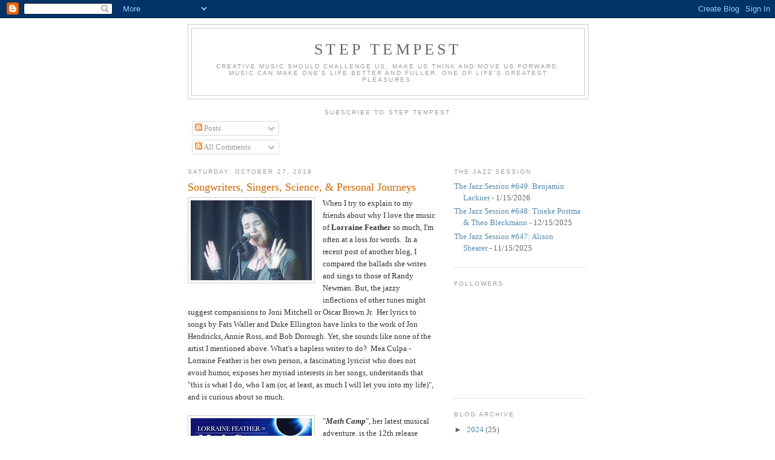

--- FILE ---
content_type: text/html; charset=UTF-8
request_url: https://steptempest.blogspot.com/2018/10/
body_size: 35955
content:
<!DOCTYPE html>
<html dir='ltr'>
<head>
<link href='https://www.blogger.com/static/v1/widgets/2944754296-widget_css_bundle.css' rel='stylesheet' type='text/css'/>
<meta content='text/html; charset=UTF-8' http-equiv='Content-Type'/>
<meta content='blogger' name='generator'/>
<link href='https://steptempest.blogspot.com/favicon.ico' rel='icon' type='image/x-icon'/>
<link href='http://steptempest.blogspot.com/2018/10/' rel='canonical'/>
<link rel="alternate" type="application/atom+xml" title="Step Tempest - Atom" href="https://steptempest.blogspot.com/feeds/posts/default" />
<link rel="alternate" type="application/rss+xml" title="Step Tempest - RSS" href="https://steptempest.blogspot.com/feeds/posts/default?alt=rss" />
<link rel="service.post" type="application/atom+xml" title="Step Tempest - Atom" href="https://www.blogger.com/feeds/7153369434610919128/posts/default" />
<!--Can't find substitution for tag [blog.ieCssRetrofitLinks]-->
<meta content='http://steptempest.blogspot.com/2018/10/' property='og:url'/>
<meta content='Step Tempest' property='og:title'/>
<meta content='Creative music should challenge us, make us think and move us forward. Music can make one&#39;s life better and fuller, one of life&#39;s greatest pleasures.' property='og:description'/>
<title>Step Tempest: October 2018</title>
<style id='page-skin-1' type='text/css'><!--
/*
-----------------------------------------------
Blogger Template Style
Name:     Minima
Date:     26 Feb 2004
Updated by: Blogger Team
----------------------------------------------- */
/* Use this with templates/template-twocol.html */
body {
background:#ffffff;
margin:0;
color:#333333;
font:x-small Georgia Serif;
font-size/* */:/**/small;
font-size: /**/small;
text-align: center;
}
a:link {
color:#5588aa;
text-decoration:none;
}
a:visited {
color:#999999;
text-decoration:none;
}
a:hover {
color:#cc6600;
text-decoration:underline;
}
a img {
border-width:0;
}
/* Header
-----------------------------------------------
*/
#header-wrapper {
width:660px;
margin:0 auto 10px;
border:1px solid #cccccc;
}
#header-inner {
background-position: center;
margin-left: auto;
margin-right: auto;
}
#header {
margin: 5px;
border: 1px solid #cccccc;
text-align: center;
color:#666666;
}
#header h1 {
margin:5px 5px 0;
padding:15px 20px .25em;
line-height:1.2em;
text-transform:uppercase;
letter-spacing:.2em;
font: normal normal 200% Georgia, Serif;
}
#header a {
color:#666666;
text-decoration:none;
}
#header a:hover {
color:#666666;
}
#header .description {
margin:0 5px 5px;
padding:0 20px 15px;
max-width:700px;
text-transform:uppercase;
letter-spacing:.2em;
line-height: 1.4em;
font: normal normal 78% 'Trebuchet MS', Trebuchet, Arial, Verdana, Sans-serif;
color: #999999;
}
#header img {
margin-left: auto;
margin-right: auto;
}
/* Outer-Wrapper
----------------------------------------------- */
#outer-wrapper {
width: 660px;
margin:0 auto;
padding:10px;
text-align:left;
font: normal normal 100% Georgia, Serif;
}
#main-wrapper {
width: 410px;
float: left;
word-wrap: break-word; /* fix for long text breaking sidebar float in IE */
overflow: hidden;     /* fix for long non-text content breaking IE sidebar float */
}
#sidebar-wrapper {
width: 220px;
float: right;
word-wrap: break-word; /* fix for long text breaking sidebar float in IE */
overflow: hidden;      /* fix for long non-text content breaking IE sidebar float */
}
/* Headings
----------------------------------------------- */
h2 {
margin:1.5em 0 .75em;
font:normal normal 78% 'Trebuchet MS',Trebuchet,Arial,Verdana,Sans-serif;
line-height: 1.4em;
text-transform:uppercase;
letter-spacing:.2em;
color:#999999;
}
/* Posts
-----------------------------------------------
*/
h2.date-header {
margin:1.5em 0 .5em;
}
.post {
margin:.5em 0 1.5em;
border-bottom:1px dotted #cccccc;
padding-bottom:1.5em;
}
.post h3 {
margin:.25em 0 0;
padding:0 0 4px;
font-size:140%;
font-weight:normal;
line-height:1.4em;
color:#cc6600;
}
.post h3 a, .post h3 a:visited, .post h3 strong {
display:block;
text-decoration:none;
color:#cc6600;
font-weight:normal;
}
.post h3 strong, .post h3 a:hover {
color:#333333;
}
.post-body {
margin:0 0 .75em;
line-height:1.6em;
}
.post-body blockquote {
line-height:1.3em;
}
.post-footer {
margin: .75em 0;
color:#999999;
text-transform:uppercase;
letter-spacing:.1em;
font: normal normal 78% 'Trebuchet MS', Trebuchet, Arial, Verdana, Sans-serif;
line-height: 1.4em;
}
.comment-link {
margin-left:.6em;
}
.post img, table.tr-caption-container {
padding:4px;
border:1px solid #cccccc;
}
.tr-caption-container img {
border: none;
padding: 0;
}
.post blockquote {
margin:1em 20px;
}
.post blockquote p {
margin:.75em 0;
}
/* Comments
----------------------------------------------- */
#comments h4 {
margin:1em 0;
font-weight: bold;
line-height: 1.4em;
text-transform:uppercase;
letter-spacing:.2em;
color: #999999;
}
#comments-block {
margin:1em 0 1.5em;
line-height:1.6em;
}
#comments-block .comment-author {
margin:.5em 0;
}
#comments-block .comment-body {
margin:.25em 0 0;
}
#comments-block .comment-footer {
margin:-.25em 0 2em;
line-height: 1.4em;
text-transform:uppercase;
letter-spacing:.1em;
}
#comments-block .comment-body p {
margin:0 0 .75em;
}
.deleted-comment {
font-style:italic;
color:gray;
}
#blog-pager-newer-link {
float: left;
}
#blog-pager-older-link {
float: right;
}
#blog-pager {
text-align: center;
}
.feed-links {
clear: both;
line-height: 2.5em;
}
/* Sidebar Content
----------------------------------------------- */
.sidebar {
color: #666666;
line-height: 1.5em;
}
.sidebar ul {
list-style:none;
margin:0 0 0;
padding:0 0 0;
}
.sidebar li {
margin:0;
padding-top:0;
padding-right:0;
padding-bottom:.25em;
padding-left:15px;
text-indent:-15px;
line-height:1.5em;
}
.sidebar .widget, .main .widget {
border-bottom:1px dotted #cccccc;
margin:0 0 1.5em;
padding:0 0 1.5em;
}
.main .Blog {
border-bottom-width: 0;
}
/* Profile
----------------------------------------------- */
.profile-img {
float: left;
margin-top: 0;
margin-right: 5px;
margin-bottom: 5px;
margin-left: 0;
padding: 4px;
border: 1px solid #cccccc;
}
.profile-data {
margin:0;
text-transform:uppercase;
letter-spacing:.1em;
font: normal normal 78% 'Trebuchet MS', Trebuchet, Arial, Verdana, Sans-serif;
color: #999999;
font-weight: bold;
line-height: 1.6em;
}
.profile-datablock {
margin:.5em 0 .5em;
}
.profile-textblock {
margin: 0.5em 0;
line-height: 1.6em;
}
.profile-link {
font: normal normal 78% 'Trebuchet MS', Trebuchet, Arial, Verdana, Sans-serif;
text-transform: uppercase;
letter-spacing: .1em;
}
/* Footer
----------------------------------------------- */
#footer {
width:660px;
clear:both;
margin:0 auto;
padding-top:15px;
line-height: 1.6em;
text-transform:uppercase;
letter-spacing:.1em;
text-align: center;
}

--></style>
<link href='https://www.blogger.com/dyn-css/authorization.css?targetBlogID=7153369434610919128&amp;zx=abca9310-f044-4c1d-8694-a4897430cabb' media='none' onload='if(media!=&#39;all&#39;)media=&#39;all&#39;' rel='stylesheet'/><noscript><link href='https://www.blogger.com/dyn-css/authorization.css?targetBlogID=7153369434610919128&amp;zx=abca9310-f044-4c1d-8694-a4897430cabb' rel='stylesheet'/></noscript>
<meta name='google-adsense-platform-account' content='ca-host-pub-1556223355139109'/>
<meta name='google-adsense-platform-domain' content='blogspot.com'/>

</head>
<body>
<div class='navbar section' id='navbar'><div class='widget Navbar' data-version='1' id='Navbar1'><script type="text/javascript">
    function setAttributeOnload(object, attribute, val) {
      if(window.addEventListener) {
        window.addEventListener('load',
          function(){ object[attribute] = val; }, false);
      } else {
        window.attachEvent('onload', function(){ object[attribute] = val; });
      }
    }
  </script>
<div id="navbar-iframe-container"></div>
<script type="text/javascript" src="https://apis.google.com/js/platform.js"></script>
<script type="text/javascript">
      gapi.load("gapi.iframes:gapi.iframes.style.bubble", function() {
        if (gapi.iframes && gapi.iframes.getContext) {
          gapi.iframes.getContext().openChild({
              url: 'https://www.blogger.com/navbar/7153369434610919128?origin\x3dhttps://steptempest.blogspot.com',
              where: document.getElementById("navbar-iframe-container"),
              id: "navbar-iframe"
          });
        }
      });
    </script><script type="text/javascript">
(function() {
var script = document.createElement('script');
script.type = 'text/javascript';
script.src = '//pagead2.googlesyndication.com/pagead/js/google_top_exp.js';
var head = document.getElementsByTagName('head')[0];
if (head) {
head.appendChild(script);
}})();
</script>
</div></div>
<div id='outer-wrapper'><div id='wrap2'>
<!-- skip links for text browsers -->
<span id='skiplinks' style='display:none;'>
<a href='#main'>skip to main </a> |
      <a href='#sidebar'>skip to sidebar</a>
</span>
<div id='header-wrapper'>
<div class='header section' id='header'><div class='widget Header' data-version='1' id='Header1'>
<div id='header-inner'>
<div class='titlewrapper'>
<h1 class='title'>
<a href='https://steptempest.blogspot.com/'>
Step Tempest
</a>
</h1>
</div>
<div class='descriptionwrapper'>
<p class='description'><span>Creative music should challenge us, make us think and move us forward. Music can make one's life better and fuller, one of life's greatest pleasures.</span></p>
</div>
</div>
</div></div>
</div>
<div id='content-wrapper'>
<div id='crosscol-wrapper' style='text-align:center'>
<div class='crosscol section' id='crosscol'><div class='widget Subscribe' data-version='1' id='Subscribe1'>
<div style='white-space:nowrap'>
<h2 class='title'>Subscribe To Step Tempest</h2>
<div class='widget-content'>
<div class='subscribe-wrapper subscribe-type-POST'>
<div class='subscribe expanded subscribe-type-POST' id='SW_READER_LIST_Subscribe1POST' style='display:none;'>
<div class='top'>
<span class='inner' onclick='return(_SW_toggleReaderList(event, "Subscribe1POST"));'>
<img class='subscribe-dropdown-arrow' src='https://resources.blogblog.com/img/widgets/arrow_dropdown.gif'/>
<img align='absmiddle' alt='' border='0' class='feed-icon' src='https://resources.blogblog.com/img/icon_feed12.png'/>
Posts
</span>
<div class='feed-reader-links'>
<a class='feed-reader-link' href='https://www.netvibes.com/subscribe.php?url=https%3A%2F%2Fsteptempest.blogspot.com%2Ffeeds%2Fposts%2Fdefault' target='_blank'>
<img src='https://resources.blogblog.com/img/widgets/subscribe-netvibes.png'/>
</a>
<a class='feed-reader-link' href='https://add.my.yahoo.com/content?url=https%3A%2F%2Fsteptempest.blogspot.com%2Ffeeds%2Fposts%2Fdefault' target='_blank'>
<img src='https://resources.blogblog.com/img/widgets/subscribe-yahoo.png'/>
</a>
<a class='feed-reader-link' href='https://steptempest.blogspot.com/feeds/posts/default' target='_blank'>
<img align='absmiddle' class='feed-icon' src='https://resources.blogblog.com/img/icon_feed12.png'/>
                  Atom
                </a>
</div>
</div>
<div class='bottom'></div>
</div>
<div class='subscribe' id='SW_READER_LIST_CLOSED_Subscribe1POST' onclick='return(_SW_toggleReaderList(event, "Subscribe1POST"));'>
<div class='top'>
<span class='inner'>
<img class='subscribe-dropdown-arrow' src='https://resources.blogblog.com/img/widgets/arrow_dropdown.gif'/>
<span onclick='return(_SW_toggleReaderList(event, "Subscribe1POST"));'>
<img align='absmiddle' alt='' border='0' class='feed-icon' src='https://resources.blogblog.com/img/icon_feed12.png'/>
Posts
</span>
</span>
</div>
<div class='bottom'></div>
</div>
</div>
<div class='subscribe-wrapper subscribe-type-COMMENT'>
<div class='subscribe expanded subscribe-type-COMMENT' id='SW_READER_LIST_Subscribe1COMMENT' style='display:none;'>
<div class='top'>
<span class='inner' onclick='return(_SW_toggleReaderList(event, "Subscribe1COMMENT"));'>
<img class='subscribe-dropdown-arrow' src='https://resources.blogblog.com/img/widgets/arrow_dropdown.gif'/>
<img align='absmiddle' alt='' border='0' class='feed-icon' src='https://resources.blogblog.com/img/icon_feed12.png'/>
All Comments
</span>
<div class='feed-reader-links'>
<a class='feed-reader-link' href='https://www.netvibes.com/subscribe.php?url=https%3A%2F%2Fsteptempest.blogspot.com%2Ffeeds%2Fcomments%2Fdefault' target='_blank'>
<img src='https://resources.blogblog.com/img/widgets/subscribe-netvibes.png'/>
</a>
<a class='feed-reader-link' href='https://add.my.yahoo.com/content?url=https%3A%2F%2Fsteptempest.blogspot.com%2Ffeeds%2Fcomments%2Fdefault' target='_blank'>
<img src='https://resources.blogblog.com/img/widgets/subscribe-yahoo.png'/>
</a>
<a class='feed-reader-link' href='https://steptempest.blogspot.com/feeds/comments/default' target='_blank'>
<img align='absmiddle' class='feed-icon' src='https://resources.blogblog.com/img/icon_feed12.png'/>
                  Atom
                </a>
</div>
</div>
<div class='bottom'></div>
</div>
<div class='subscribe' id='SW_READER_LIST_CLOSED_Subscribe1COMMENT' onclick='return(_SW_toggleReaderList(event, "Subscribe1COMMENT"));'>
<div class='top'>
<span class='inner'>
<img class='subscribe-dropdown-arrow' src='https://resources.blogblog.com/img/widgets/arrow_dropdown.gif'/>
<span onclick='return(_SW_toggleReaderList(event, "Subscribe1COMMENT"));'>
<img align='absmiddle' alt='' border='0' class='feed-icon' src='https://resources.blogblog.com/img/icon_feed12.png'/>
All Comments
</span>
</span>
</div>
<div class='bottom'></div>
</div>
</div>
<div style='clear:both'></div>
</div>
</div>
<div class='clear'></div>
</div></div>
</div>
<div id='main-wrapper'>
<div class='main section' id='main'><div class='widget Blog' data-version='1' id='Blog1'>
<div class='blog-posts hfeed'>

          <div class="date-outer">
        
<h2 class='date-header'><span>Saturday, October 27, 2018</span></h2>

          <div class="date-posts">
        
<div class='post-outer'>
<div class='post hentry uncustomized-post-template' itemprop='blogPost' itemscope='itemscope' itemtype='http://schema.org/BlogPosting'>
<meta content='https://blogger.googleusercontent.com/img/b/R29vZ2xl/AVvXsEgAi-6hSrzVdMV_0a8hNTatbMOaczzcoTJTMozHin4DOUTek8gukKPBIs3Gap4m82KyygAdQDXSxJ5T6_UxptF9RXPNOuKZmlbzA2RhfvA0JxwT9g09noqnC6irBdlIJCr1TSDy6Ip8GCY/s200/lorraine-feather-wide-top-gieske.jpg' itemprop='image_url'/>
<meta content='7153369434610919128' itemprop='blogId'/>
<meta content='2829000647909357637' itemprop='postId'/>
<a name='2829000647909357637'></a>
<h3 class='post-title entry-title' itemprop='name'>
<a href='https://steptempest.blogspot.com/2018/10/songwriters-singers-science-personal.html'>Songwriters, Singers, Science, & Personal Journeys</a>
</h3>
<div class='post-header'>
<div class='post-header-line-1'></div>
</div>
<div class='post-body entry-content' id='post-body-2829000647909357637' itemprop='description articleBody'>
<div class="separator" style="clear: both; text-align: center;">
<a href="https://blogger.googleusercontent.com/img/b/R29vZ2xl/AVvXsEgAi-6hSrzVdMV_0a8hNTatbMOaczzcoTJTMozHin4DOUTek8gukKPBIs3Gap4m82KyygAdQDXSxJ5T6_UxptF9RXPNOuKZmlbzA2RhfvA0JxwT9g09noqnC6irBdlIJCr1TSDy6Ip8GCY/s1600/lorraine-feather-wide-top-gieske.jpg" imageanchor="1" style="clear: left; float: left; margin-bottom: 1em; margin-right: 1em;"><img border="0" data-original-height="958" data-original-width="1440" height="132" src="https://blogger.googleusercontent.com/img/b/R29vZ2xl/AVvXsEgAi-6hSrzVdMV_0a8hNTatbMOaczzcoTJTMozHin4DOUTek8gukKPBIs3Gap4m82KyygAdQDXSxJ5T6_UxptF9RXPNOuKZmlbzA2RhfvA0JxwT9g09noqnC6irBdlIJCr1TSDy6Ip8GCY/s200/lorraine-feather-wide-top-gieske.jpg" width="200" /></a></div>
When I try to explain to my friends about why I love the music of <b>Lorraine Feather</b> so much, I'm often at a loss for words. &nbsp;In a recent post of another blog, I compared the ballads she writes and sings to those of Randy Newman. But, the jazzy inflections of other tunes might suggest comparisions to Joni Mitchell or Oscar Brown Jr. &nbsp;Her lyrics to songs by Fats Waller and Duke Ellington have links to the work of Jon Hendricks, Annie Ross, and Bob Dorough. Yet, she sounds like none of the artist I mentioned above. What's a hapless writer to do? &nbsp;Mea Culpa - Lorraine Feather is her own person, a fascinating lyricist who does not avoid humor, exposes her myriad interests in her songs, understands that "this is what I do, who I am (or, at least, as much I will let you into my life)", and is curious about so much.<br />
<br />
<div class="separator" style="clear: both; text-align: center;">
<a href="https://blogger.googleusercontent.com/img/b/R29vZ2xl/AVvXsEjyjT45IPzufFoSxrO7G8xzsHTi3v4Ee_812kt0l0rcmnYdEWoxWpgBcIKDTB8tR3agj1Nvvroh9UKuD-VAbGDxeqMnbJQbJsOnbiBr5gpbc1Eh_9uXMPHnM2o5amLttFcdV2_10gdP5g0/s1600/Lorraine-Feather-500x420.jpg" imageanchor="1" style="clear: left; float: left; margin-bottom: 1em; margin-right: 1em;"><img border="0" data-original-height="420" data-original-width="500" height="167" src="https://blogger.googleusercontent.com/img/b/R29vZ2xl/AVvXsEjyjT45IPzufFoSxrO7G8xzsHTi3v4Ee_812kt0l0rcmnYdEWoxWpgBcIKDTB8tR3agj1Nvvroh9UKuD-VAbGDxeqMnbJQbJsOnbiBr5gpbc1Eh_9uXMPHnM2o5amLttFcdV2_10gdP5g0/s200/Lorraine-Feather-500x420.jpg" width="200" /></a></div>
"<b><i>Math Camp</i></b>", her latest musical adventure, is the 12th release since she first began her solo career in the mid-1990s. This is her "science" album (although one could argue, most of the music she has released since 2008 shows her fascination with the science of relationships) as well as the first since she headed back East from rural Washington state. &nbsp;Seven of the 10 tracks were composed by long-time associate <b>Eddie Arkin</b> with the remainder by another long-time contributor <b>Shelly Berg</b>. &nbsp;Four songs are just piano and voice, three feature the quartet of<b> Fred Hersch</b> (piano), <b>James Genus</b> (bass), <b>Gilad Hekselman</b> (guitar), and <b>Terri Lyne Carrington</b> (drums), and the remaining three feature the West Coast ensemble of<b> Grant Geissman </b>(guitar), <b>Michael Valerio</b> (bass), and <b>Michael Shapiro</b> (drums) joined on several tracks by co-producer/co-arranger Arkin on guitar or pianist <b>Russell Ferrante</b>, and &nbsp;on two cuts, by reed master <b>Dan Higgins</b> (alto flute, clarinet). <br />
<br />
<div class="separator" style="clear: both; text-align: center;">
<a href="https://blogger.googleusercontent.com/img/b/R29vZ2xl/AVvXsEgCy52UsCa9RS1Ytk-OAebVcDLpWock1hFfnWUBBh4azBiRG_LYaMbuIsgwj8jIfyixwY4jtRkdAuqBqGpiZ1QIgsY_lcj8Y8rr40d0ar3IyHZ4vsDoBT2jXKQ8rOw_QgJNHUF3sjMs77g/s1600/eddie_arkin2.jpg" imageanchor="1" style="clear: left; float: left; margin-bottom: 1em; margin-right: 1em;"><img border="0" data-original-height="1600" data-original-width="1067" height="320" src="https://blogger.googleusercontent.com/img/b/R29vZ2xl/AVvXsEgCy52UsCa9RS1Ytk-OAebVcDLpWock1hFfnWUBBh4azBiRG_LYaMbuIsgwj8jIfyixwY4jtRkdAuqBqGpiZ1QIgsY_lcj8Y8rr40d0ar3IyHZ4vsDoBT2jXKQ8rOw_QgJNHUF3sjMs77g/s320/eddie_arkin2.jpg" width="213" /></a></div>
Songs such as the title track, "<b><i>Hadron, Meson, Baryon</i></b>", "<b><i>In a Hot Minute</i></b>", "<b><i>It All Adds Up</i></b>", and "<b><i>Some Kind of Einstein</i></b>" all are related to the overall Science theme. &nbsp;"<b><i>Hadron...</i></b>" is a jazzy, breezy, journey inspired by a magazine about physicists at a conference studying a "theory of everything" with the song's title not a law firm but a trio of sub-atomic particles. &nbsp;It's a treat to listen to the NYC musicians grooving underneath the voice. &nbsp;".<b><i>..Hot Minute</i></b>" and ".<b><i>..Adds Up</i></b>" are inspired by quotes from scientists, the first from astro-physicist Neil de Grasse Tyson and the second from physicist Richard Feynman. &nbsp;The former has a Latin groove delightfully transmitted by the NYC quartet while the latter is a "jump tune" taken a breakneck speed. Enjoy how Ferrante and Higgins (clarinet) play Berg's be-bop inspired riff alongside Ms. Feather's vocal. &nbsp;Ferrante returns to accompany the voice on the emotionally rich ballad "<b><i>The Rules Don't Apply</i></b>", the title song from a 2016 Warren Beatty movie "<b><i>Rules Don't Apply</i></b>" - the piece was nominated for the Critics Choice Award.<br />
<br />
<div class="separator" style="clear: both; text-align: center;">
<a href="https://blogger.googleusercontent.com/img/b/R29vZ2xl/AVvXsEgyL-aq9HI0TwClZ9JeyXBMKr74FrovQ0Kdni6Ix8VS0Cgb2qH1PBLey-8_uNMgPpxMv1QfgHscsDs1-mjLwRUgvP84yMuIFBf3Rczavl56UwJ0sOTtJcJS74WjQPgFCfFLAh-nd7gAwXQ/s1600/0fb469925ac83da8308e0b023dc19.jpg" imageanchor="1" style="clear: left; float: left; margin-bottom: 1em; margin-right: 1em;"><img border="0" data-original-height="394" data-original-width="454" height="173" src="https://blogger.googleusercontent.com/img/b/R29vZ2xl/AVvXsEgyL-aq9HI0TwClZ9JeyXBMKr74FrovQ0Kdni6Ix8VS0Cgb2qH1PBLey-8_uNMgPpxMv1QfgHscsDs1-mjLwRUgvP84yMuIFBf3Rczavl56UwJ0sOTtJcJS74WjQPgFCfFLAh-nd7gAwXQ/s200/0fb469925ac83da8308e0b023dc19.jpg" width="200" /></a></div>
"<b><i>I'll See You Yesterday</i></b>" (another one of the Berg melodies) takes its inspiration from Kurt Vonnegut's "<b><i>Slaughterhouse 5</i></b>" as well as William Shakespeare. Berg's third contribution, "<b><i>...Einstein</i></b>", closes the album and is built off a splendid Mozart-inspired melody while one of the verses was inspired by a New York Times article from 1919 about an experiment conducted during a solar eclipse by British astronomer/ physicist Sir Arthur Eddington. &nbsp;Note the lovely use of vocal overdubs.<br />
<br />
Is "<b><i>Math Camp</i></b>" the first album that could be called "Geek Jazz"? &nbsp;That's up to you. Ditch the label and just listen, laugh and sigh, tap your toes, enjoy the wonderful contributions from the musicians, and revel in the way <b>Lorraine Feather</b> sings, speaks, and writes. &nbsp;In my youth, I was a horrible science student but, over the years, my fascination with what human beings and the physical world is composed of, has increased umpteenth fold (is there such a thing?). &nbsp;As for outer space, like many of my contemporaries, I was equally fascinated by the "Space Race" and by the likes of Isaac Asimov, Arthur C. Clarke, and other speculative fiction writers. &nbsp;Who knew Ms. Feather was a kindred spirit? &nbsp;It would not surprise that the singer/songwriter's fans around the world might croon to her "<b><i>Teach Me Tonight.</i></b>" Seriously, "<b><i>Math Camp</i></b>" is a delight from start-to-finish and will send ripples through your personal universe for many a day and night. <br />
<br />
For more information, go to <b><a href="http://lorrainefeather.com/">lorrainefeather.com</a></b>.<br />
<br />
<iframe allowfullscreen="" frameborder="0" height="270" src="https://www.youtube.com/embed/eCBjffCxcpE" width="480"></iframe>

<br />
Go to <b><a href="http://vimeo.com/271560555">vimeo.com/271560555</a></b> to watch the promotional video!<br />
<br />
<div class="separator" style="clear: both; text-align: center;">
<a href="https://blogger.googleusercontent.com/img/b/R29vZ2xl/AVvXsEihbyIbGCgEI0yLbTvvIEOgwJ-lyPof3XsIZyL6i6b6035cYDEQ8VX69e-dBB4HcVtCb00XVEj026i1kxF-JKhfAGTEq7LlGQPPJPbUIYNfmhdb3rdFi8Azqa5nV2f2eZE0WkoJVsopqVc/s1600/s6_hero_tessa_souter.jpg" imageanchor="1" style="clear: left; float: left; margin-bottom: 1em; margin-right: 1em;"><img border="0" data-original-height="675" data-original-width="1600" height="135" src="https://blogger.googleusercontent.com/img/b/R29vZ2xl/AVvXsEihbyIbGCgEI0yLbTvvIEOgwJ-lyPof3XsIZyL6i6b6035cYDEQ8VX69e-dBB4HcVtCb00XVEj026i1kxF-JKhfAGTEq7LlGQPPJPbUIYNfmhdb3rdFi8Azqa5nV2f2eZE0WkoJVsopqVc/s320/s6_hero_tessa_souter.jpg" width="320" /></a></div>
Imagine if you can that you are raised in London, England, by a single mother. &nbsp;Then, you move to the United States to begin career as a journalist. Now in your mid-20s, you discover that your birth father is a Black man from Trinidad and that your DNA contains numerous connections to Africa. Some years later, you decide to study jazz singing in New York City with the likes of Mark Murphy and Sheila Jordan. &nbsp;Seven years later, in 2004, you record your first album.<br />
<br />
<div class="separator" style="clear: both; text-align: center;">
<a href="https://blogger.googleusercontent.com/img/b/R29vZ2xl/AVvXsEja8rV80avbisCLi65t_KDmBnDgWHGtisinLCOLMv7hUa0M9hRbgZ2gyd0JAVx2eN1_9rP0VyoZiRwQEZ_3ZzzpOxCXZ0mdLyjmzDW1kfAkAwZlen3_OfOAbxP0jX7v5r52my_8q2JzBEg/s1600/albumreview1_tessasouter.jpg" imageanchor="1" style="clear: left; float: left; margin-bottom: 1em; margin-right: 1em;"><img border="0" data-original-height="1439" data-original-width="1600" height="179" src="https://blogger.googleusercontent.com/img/b/R29vZ2xl/AVvXsEja8rV80avbisCLi65t_KDmBnDgWHGtisinLCOLMv7hUa0M9hRbgZ2gyd0JAVx2eN1_9rP0VyoZiRwQEZ_3ZzzpOxCXZ0mdLyjmzDW1kfAkAwZlen3_OfOAbxP0jX7v5r52my_8q2JzBEg/s200/albumreview1_tessasouter.jpg" width="200" /></a></div>
That is a very short description of the life of <b>Tessa Souter</b>, the singer-songwriter whose fifth album, "<b><i>Picture in Black And White</i></b>" (self-released), is, in some ways, a musical autobiography as much as a fascinating collection of songs. &nbsp;Ms. Souter, who also produced the album, works with a band throughout the program, an ensemble that includes her husband <b>Billy Drummond</b> (drums), <b>Yotam Silberstein</b> (guitars, oud), <b>Adam Platt </b>(piano), <b>Dana Leong</b> (cello), <b>Keita Ogawa</b> (percussion), and <b>Yasushi Nakamura</b> (bass). &nbsp; The material blends originals with songs by Jon Lucien (a mentor to &nbsp;the singer), Wayne Shorter, Ornette Coleman, McCoy Tyner, Terry Callier, U2, Milton Nascimento as well as folks songs and the standard "<b><i>A Taste of Honey.</i></b>"<br />
<br />
<table cellpadding="0" cellspacing="0" class="tr-caption-container" style="float: left; margin-right: 1em; text-align: left;"><tbody>
<tr><td style="text-align: center;"><a href="https://blogger.googleusercontent.com/img/b/R29vZ2xl/AVvXsEgu5u77JoFbarphh7lY9sk7WLVMZUdNr0COExTUpjwkeiFTbPLrRLVSGMQMQtnWymdpONCGh6dXSMWU6ztMrPIlIirLbHJythnlpzuGFes22NA6Q-sr3XYRBvaRCwjOaUlhZpLvR1hxQeY/s1600/Tessa+S.jpg" imageanchor="1" style="clear: left; margin-bottom: 1em; margin-left: auto; margin-right: auto;"><img border="0" data-original-height="588" data-original-width="542" height="200" src="https://blogger.googleusercontent.com/img/b/R29vZ2xl/AVvXsEgu5u77JoFbarphh7lY9sk7WLVMZUdNr0COExTUpjwkeiFTbPLrRLVSGMQMQtnWymdpONCGh6dXSMWU6ztMrPIlIirLbHJythnlpzuGFes22NA6Q-sr3XYRBvaRCwjOaUlhZpLvR1hxQeY/s200/Tessa+S.jpg" width="183" /></a></td></tr>
<tr><td class="tr-caption" style="text-align: center;">Photo: Richard Conde</td></tr>
</tbody></table>
There is a plethora of memorable moments on this album. &nbsp;The intelligent blending of Callier's "<b><i>Dancing Girl</i></b>" with U2's "<b><i>Where the Streets Have No Name</i></b>" is emotionally rich while Lucien's "<b><i>Child of Love</i></b>" dances forward on the strength of the percussion work by Ogawa and Drummond and the handsome acoustic guitar playing. &nbsp;Vicki Burns created a powerful and lyrical story for Tyner's "<b><i>Contemplation</i></b>" while also adding the title "<b><i>Ancestors</i></b>". &nbsp;Led by Platt's powerful piano work and &nbsp;Drummond's equally robust drumming, her voice rises above the musical storm to tell a story about a person's roots. &nbsp;Coleman's "<b><i>Lonely Woman</i></b>" with its recognizable melody features voice, bass, cymbals, and drums. There's so much going on, the participants are fully invested, and the song becomes a haunting elegy. <br />
<br />
<div class="separator" style="clear: both; text-align: center;">
<a href="https://blogger.googleusercontent.com/img/b/R29vZ2xl/AVvXsEiUvJxcF4ggqLYsJiQJy5fCrkzaC3XvL-HyAGMtwOjWmcyEFHwkRPr_2xeQUF1nTLsqE3FsHntBAEiqlP0-E0p1Skm_iu5b9xrtPWX5A7cN79atowbwqpS4hEoGsTb1CcEY7cQLh63_RvQ/s1600/jazz_7_tessa0_001.jpg" imageanchor="1" style="clear: left; float: left; margin-bottom: 1em; margin-right: 1em;"><img border="0" data-original-height="900" data-original-width="1600" height="112" src="https://blogger.googleusercontent.com/img/b/R29vZ2xl/AVvXsEiUvJxcF4ggqLYsJiQJy5fCrkzaC3XvL-HyAGMtwOjWmcyEFHwkRPr_2xeQUF1nTLsqE3FsHntBAEiqlP0-E0p1Skm_iu5b9xrtPWX5A7cN79atowbwqpS4hEoGsTb1CcEY7cQLh63_RvQ/s200/jazz_7_tessa0_001.jpg" width="200" /></a></div>
There are three originals pieces (words and music) in the 12 song program and they appear in order 2/3rds of the way through the CD. &nbsp;The title track features with just the bass and guitar (overdubbed, at least, twice); it is a bittersweet story of the memories that the singer has of her father, mostly through old photographs. &nbsp;The pace picks up with "<b><i>You Don't Have to Believe</i></b>" with Silberstein playing both guitar and oud while Ogawa creates a steady beat on the frame drum. "<b><i>Reynardine</i></b>" is actually a traditional British folk ballad adapted for string bass, guitar, and oud. &nbsp;Ms. Souter, who arranged the song, tells the tale-in-song in a powerful voice, the words clearly articulated. The piece would not sound out of place on a Sandy Denny album.<br />
<br />
Earlier albums from <b>Tessa Souter</b> have appeared on Motema Records and the Japanese Venus label.<br />
"<b><i>Picture in Black and White</i></b>" is her first self-released project and the freedom one gets from a "Do It Yourself" project is evident throughout as this program is so varied, the band (in its various forms) is with the leader from the beginning, and the results are rewarding for the listener.<br />
<br />
For more information, go to <b><a href="http://www.tessasouter.com/">www.tessasouter.com</a></b>.<br />
<br />
Here's the T Callier/U2 medley:<br />
<br />
<iframe seamless="" src="https://bandcamp.com/EmbeddedPlayer/album=167820824/size=large/bgcol=ffffff/linkcol=0687f5/tracklist=false/artwork=small/track=3332823745/transparent=true/" style="border: 0; height: 120px; width: 100%;"><a href="http://tessasouter.bandcamp.com/album/picture-in-black-and-white">Picture in Black and White by Tessa Souter</a></iframe>
<div style='clear: both;'></div>
</div>
<div class='post-footer'>
<div class='post-footer-line post-footer-line-1'>
<span class='post-author vcard'>
Posted by
<span class='fn' itemprop='author' itemscope='itemscope' itemtype='http://schema.org/Person'>
<meta content='https://www.blogger.com/profile/16253213687754435676' itemprop='url'/>
<a class='g-profile' href='https://www.blogger.com/profile/16253213687754435676' rel='author' title='author profile'>
<span itemprop='name'>Richard B. Kamins</span>
</a>
</span>
</span>
<span class='post-timestamp'>
at
<meta content='http://steptempest.blogspot.com/2018/10/songwriters-singers-science-personal.html' itemprop='url'/>
<a class='timestamp-link' href='https://steptempest.blogspot.com/2018/10/songwriters-singers-science-personal.html' rel='bookmark' title='permanent link'><abbr class='published' itemprop='datePublished' title='2018-10-27T21:26:00-04:00'>9:26&#8239;PM</abbr></a>
</span>
<span class='post-comment-link'>
<a class='comment-link' href='https://steptempest.blogspot.com/2018/10/songwriters-singers-science-personal.html#comment-form' onclick=''>
No comments:
  </a>
</span>
<span class='post-icons'>
<span class='item-action'>
<a href='https://www.blogger.com/email-post/7153369434610919128/2829000647909357637' title='Email Post'>
<img alt='' class='icon-action' height='13' src='https://resources.blogblog.com/img/icon18_email.gif' width='18'/>
</a>
</span>
<span class='item-control blog-admin pid-1377141313'>
<a href='https://www.blogger.com/post-edit.g?blogID=7153369434610919128&postID=2829000647909357637&from=pencil' title='Edit Post'>
<img alt='' class='icon-action' height='18' src='https://resources.blogblog.com/img/icon18_edit_allbkg.gif' width='18'/>
</a>
</span>
</span>
<div class='post-share-buttons goog-inline-block'>
</div>
</div>
<div class='post-footer-line post-footer-line-2'>
<span class='post-labels'>
Labels:
<a href='https://steptempest.blogspot.com/search/label/composers' rel='tag'>composers</a>,
<a href='https://steptempest.blogspot.com/search/label/Fred%20Hersch' rel='tag'>Fred Hersch</a>,
<a href='https://steptempest.blogspot.com/search/label/Lorraine%20Feather' rel='tag'>Lorraine Feather</a>,
<a href='https://steptempest.blogspot.com/search/label/Personal%20reflections' rel='tag'>Personal reflections</a>,
<a href='https://steptempest.blogspot.com/search/label/Terri%20Lyne%20Carrington' rel='tag'>Terri Lyne Carrington</a>,
<a href='https://steptempest.blogspot.com/search/label/Tessa%20Souter' rel='tag'>Tessa Souter</a>
</span>
</div>
<div class='post-footer-line post-footer-line-3'>
<span class='post-location'>
</span>
</div>
</div>
</div>
</div>

          </div></div>
        

          <div class="date-outer">
        
<h2 class='date-header'><span>Thursday, October 18, 2018</span></h2>

          <div class="date-posts">
        
<div class='post-outer'>
<div class='post hentry uncustomized-post-template' itemprop='blogPost' itemscope='itemscope' itemtype='http://schema.org/BlogPosting'>
<meta content='https://blogger.googleusercontent.com/img/b/R29vZ2xl/AVvXsEjeB9uyGqkg0SWXma4wNyyvWMRQ6J3Je9r6bkZnN9jMt5wuR-Q2OzmXOEmnBf-9KLT2Kb-3EHvQWnl_HIh8G5S7Q43RD2HG2eAE3VecCSECVz0zuDOV9X0WoLl-9skdk673xI1B6OF58_k/s200/a0525364323_16.jpg' itemprop='image_url'/>
<meta content='7153369434610919128' itemprop='blogId'/>
<meta content='161436801334415357' itemprop='postId'/>
<a name='161436801334415357'></a>
<h3 class='post-title entry-title' itemprop='name'>
<a href='https://steptempest.blogspot.com/2018/10/foreground-music.html'>Foreground Music</a>
</h3>
<div class='post-header'>
<div class='post-header-line-1'></div>
</div>
<div class='post-body entry-content' id='post-body-161436801334415357' itemprop='description articleBody'>
Someone asked me recently how I keep up with the all the music that he and I talk about. &nbsp;I responded "I spend a lot of time in my car and, instead of listening to the news, I listen to music. When some album really catches my ear, I bring it inside, listen on better speakers, really paying attention and then, time willing, write about it."<br />
<br />
Here are two such attentions grabbers.<br />
<br />
<div class="separator" style="clear: both; text-align: center;">
<a href="https://blogger.googleusercontent.com/img/b/R29vZ2xl/AVvXsEjeB9uyGqkg0SWXma4wNyyvWMRQ6J3Je9r6bkZnN9jMt5wuR-Q2OzmXOEmnBf-9KLT2Kb-3EHvQWnl_HIh8G5S7Q43RD2HG2eAE3VecCSECVz0zuDOV9X0WoLl-9skdk673xI1B6OF58_k/s1600/a0525364323_16.jpg" imageanchor="1" style="clear: left; float: left; margin-bottom: 1em; margin-right: 1em;"><img border="0" data-original-height="700" data-original-width="700" height="200" src="https://blogger.googleusercontent.com/img/b/R29vZ2xl/AVvXsEjeB9uyGqkg0SWXma4wNyyvWMRQ6J3Je9r6bkZnN9jMt5wuR-Q2OzmXOEmnBf-9KLT2Kb-3EHvQWnl_HIh8G5S7Q43RD2HG2eAE3VecCSECVz0zuDOV9X0WoLl-9skdk673xI1B6OF58_k/s200/a0525364323_16.jpg" width="200" /></a></div>
While <b>Yuhan Su</b> is a new name to me, "<b><i>City Animals</i></b>" (Sunnyside Records) is her third CD as a leader - the first two were issued o Inner Circle Music and are well worth exploring. The vibraphonist and composer came to the United States in 2008 from her native Taiwan to study at Berklee College in Boston, MA, and has lived here ever since. &nbsp;Her Quintet includes <b>Matt Holman</b> (trumpet, flugelhorn), <b>Alex LoRe</b> (alto saxophone), <b>Petros Klampanis</b> (bass), and <b>Nathan Ellman-Bell</b> (drums), all of whom (save for LoRe) appeared on her 2016 disc, "<b><i>A Room of One's Own</i></b>." &nbsp;Her music is composed with these musicians in mind and both albums sound as if the material was played live numerous times before entering the studio. <br />
<br />
<div class="separator" style="clear: both; text-align: center;">
<a href="https://blogger.googleusercontent.com/img/b/R29vZ2xl/AVvXsEggTjJdg9ZDbRh7fla5lqya-2x9fwkFiUp2NkCykwF9Bc51Hl6cgzgkbiF9gyZ5vGGCmW5XwUcIeQDSsXOZSqXJywnD01FcHoJJiSzj5tKLg555E2QQTlxBD9KaTi0btTuhft7QxXoNjZA/s1600/BL3A1557.jpg" imageanchor="1" style="clear: left; float: left; margin-bottom: 1em; margin-right: 1em;"><img border="0" data-original-height="667" data-original-width="1000" height="133" src="https://blogger.googleusercontent.com/img/b/R29vZ2xl/AVvXsEggTjJdg9ZDbRh7fla5lqya-2x9fwkFiUp2NkCykwF9Bc51Hl6cgzgkbiF9gyZ5vGGCmW5XwUcIeQDSsXOZSqXJywnD01FcHoJJiSzj5tKLg555E2QQTlxBD9KaTi0btTuhft7QxXoNjZA/s200/BL3A1557.jpg" width="200" /></a></div>
This is definitely 21st Century music. &nbsp;The rhythm section is very active, pushing the music forward while one can hear elements of many different styles of music. &nbsp;Ms. Su spreads the solos around but &nbsp;does not say away from the spotlight. &nbsp;On the aptly-titled "<b><i>Feet Dance</i></b>", her exciting solo, who accompanies dancers as they create their work, gives way to a powerful turn from LoRe, all the while the bass throbs and the drums bounce joyfully underneath. &nbsp;The title track has a rollicking call-and-response with the vibes and alto playing a line and Holman's trumpet responds. &nbsp;I am a fan on clear tone and great sense of the power of his instrument. yet, he can be gentle and highly melodic - "<b><i>Tutu &amp; D</i></b>" is a prime example of that aspect of his work. His phrases move over the melodic bass counterpoint, the vibes adding color while the drums scurry and the cymbals swish in support.<br />
<br />
<div class="separator" style="clear: both; text-align: center;">
<a href="https://blogger.googleusercontent.com/img/b/R29vZ2xl/AVvXsEiEyvkk4X5GE8LvgH-H50TPaG_Iv9I6zY5TNARx3y-yeLvQBpmRi2GNbkWLzmM2cbihQB4rzVV2VnzxFsVE06RgvDbCL7pmRlkvJNi_emfSMrVyH9eU7Hu_8zOW1cx-fWjpjpFV1sWlyPg/s1600/23622083_10213421728431921_2815412920932913595_n.jpg" imageanchor="1" style="clear: left; float: left; margin-bottom: 1em; margin-right: 1em;"><img border="0" data-original-height="850" data-original-width="850" height="200" src="https://blogger.googleusercontent.com/img/b/R29vZ2xl/AVvXsEiEyvkk4X5GE8LvgH-H50TPaG_Iv9I6zY5TNARx3y-yeLvQBpmRi2GNbkWLzmM2cbihQB4rzVV2VnzxFsVE06RgvDbCL7pmRlkvJNi_emfSMrVyH9eU7Hu_8zOW1cx-fWjpjpFV1sWlyPg/s200/23622083_10213421728431921_2815412920932913595_n.jpg" width="200" /></a></div>
There are so many moments to enjoy on this album. &nbsp;The trio of vibes, trumpet, and saxophone into to "<b><i>Viaje</i></b>" during which the musicians play over and under each other's lines before the bass and drums give the song its direction stands out (the duo of sax and trumpet after the theme section is powerful). &nbsp;The three-part, 18 minute-plus suite "<b><i>Kuafu</i></b>" (inspired by a figure from Chinese mythology) moves in multiple direction over its course. Part 1, "<b><i>Rising</i></b>", has a powerful forward motion with equally powerful solos from LoRe, Holman, and Ms. Su. &nbsp;Part II, "<b><i>Starry, Starry Night</i></b>", after its rubato beginning, turns into a handsome ballad (be sure to listen to the excellent bass work of Klampanis). &nbsp;The last section, "<b><i>Parallel Chasing</i></b>", is, if possible, even more urgent than the opening movement of the Suite - here, it's Ellman-Bell's super drumming that will catch your ears on initial listening.<br />
<br />
"<b><i>City Animal</i></b>" has much to offer the passionate listener. &nbsp;Hard to sit still as this band kicks in and the solos stand out throughout the program. If you listen to her 2016 effort "<b><i>A Room of One's Own</i></b>" and then this fine album, you'll hear that Yuhan Su is not only an excellent instrumentalist but has matured into a fine composer whose music has depth, intelligence, wit, and power. &nbsp;Listen closely - you should find much to enjoy!<br />
<br />
For more information, go to <b><a href="http://www.yuhansu.com/">www.yuhansu.com</a></b>. <br />
<br />
Here's the title track:<br />
<br />
<iframe seamless="" src="https://bandcamp.com/EmbeddedPlayer/album=45036234/size=large/bgcol=ffffff/linkcol=0687f5/tracklist=false/artwork=small/track=2650977295/transparent=true/" style="border: 0; height: 120px; width: 100%;"><a href="http://sunnysiderecords.bandcamp.com/album/city-animals">City Animals by Yuhan Su</a></iframe>

<br />
<br />
<div class="separator" style="clear: both; text-align: center;">
<a href="https://blogger.googleusercontent.com/img/b/R29vZ2xl/AVvXsEg27elsGQIAIo7DuEncfE8MlaEP50jap-ewikfhpX7DdWltyWStOnkq-kpa3-rNqw3by1KgY9tw7Ox5E504TjcH48QvyAG1O9PzMtqEIRtps12BehLuH0zw-PCtj3FyNanKJ4cXjIxImRk/s1600/a1217402567_16.jpg" imageanchor="1" style="clear: left; float: left; margin-bottom: 1em; margin-right: 1em;"><img border="0" data-original-height="700" data-original-width="700" height="200" src="https://blogger.googleusercontent.com/img/b/R29vZ2xl/AVvXsEg27elsGQIAIo7DuEncfE8MlaEP50jap-ewikfhpX7DdWltyWStOnkq-kpa3-rNqw3by1KgY9tw7Ox5E504TjcH48QvyAG1O9PzMtqEIRtps12BehLuH0zw-PCtj3FyNanKJ4cXjIxImRk/s200/a1217402567_16.jpg" width="200" /></a></div>
Since it's inception in 2006, <b>NYSQ (New York Standards Quartet</b>) has revolved the axis of <b>David Berkman</b> (piano), <b>Tim Armacost</b> (tenor saxophone, soprano saxophone), and <b>Gene Jackson </b>(drums). "<b><i>Heaven Steps to Seven</i></b>" is the group's fourth album for Whirlwind Recordings) and its first with bassist <b>Ugonna&nbsp;Okwego</b>. &nbsp;The bassist has worked with the band before but has never recorded with them. &nbsp;The band sees no need to change its modus operandi, its repertoire including songs from Broadway, from be-bop, post-bop, and more. What these four musicians do better than many who explore a similar milieu is to really explore, to deconstruct and reconstruct, making the most well-known pieces sound brand-new!<br />
<br />
<div class="separator" style="clear: both; text-align: center;">
<a href="https://blogger.googleusercontent.com/img/b/R29vZ2xl/AVvXsEj-A9uln9Cx2_wpITjZo1P7k8mwxgDBJWUs61HYM5K2tLLxznx1PomKdrnkZwPZ0y1bdgkbBdBuIX-Z-dzhbGalM6q5JEvmIxYW6vNS_bl0pBwvdtsz7HTTfFgjtIEilgG4iCdwSL_KktE/s1600/7056383621_8c0662615d.jpg" imageanchor="1" style="clear: left; float: left; margin-bottom: 1em; margin-right: 1em;"><img border="0" data-original-height="281" data-original-width="500" height="179" src="https://blogger.googleusercontent.com/img/b/R29vZ2xl/AVvXsEj-A9uln9Cx2_wpITjZo1P7k8mwxgDBJWUs61HYM5K2tLLxznx1PomKdrnkZwPZ0y1bdgkbBdBuIX-Z-dzhbGalM6q5JEvmIxYW6vNS_bl0pBwvdtsz7HTTfFgjtIEilgG4iCdwSL_KktE/s320/7056383621_8c0662615d.jpg" width="320" /></a></div>
Listen to the first three tracks on this album. &nbsp;They take Leonard Bernstein's "<b><i>Tonight</i></b>" (from "<b><i>West Side Story</i></b>") and caress the melody in the opening section (note Okwego's excellent bass work) - then, they kick into a higher gear still respecting the melody but pushing the heck out of the tune. &nbsp;Armacost introduces "<b><i>Cheryl</i></b>", a classic Charlie Parker tune, and when the bas and drums, note how Jackson plays the melody as well. &nbsp;When Berkman enters, the energy level kicks up another notch with the quartet seemingly reaching a climax. But, wait, it's just they step aside and make room for a delightful bass solo. Okwego then drops into a 4-note bass line and the rest of the group returns; yet now, the songs has a funky groove over which the pianist produces a rollicking solo. &nbsp;"<b><i>Peace</i></b>", the classic Horace Silver tune, is a lovely ballad. &nbsp;Notice how Jackson and Okwego play anything but in a standard manner underneath the handsome tenor and lyrical piano solos.<br />
<br />
<div class="separator" style="clear: both; text-align: center;">
<a href="https://blogger.googleusercontent.com/img/b/R29vZ2xl/AVvXsEhqiO5YvLub7ng8J_rpawhGWkyMzVDihE2li8U1YHRtAH45fFHNPG59aS-xyo15_dldTTD9S7Qp96ZRjT0DXUX1NcuRBLzipvqQK_AK6lBymaViS9ir476NF8pt0d8LPBQKPqH0Z2ircDQ/s1600/180411NYSQ.jpg" imageanchor="1" style="clear: left; float: left; margin-bottom: 1em; margin-right: 1em;"><img border="0" data-original-height="360" data-original-width="350" height="320" src="https://blogger.googleusercontent.com/img/b/R29vZ2xl/AVvXsEhqiO5YvLub7ng8J_rpawhGWkyMzVDihE2li8U1YHRtAH45fFHNPG59aS-xyo15_dldTTD9S7Qp96ZRjT0DXUX1NcuRBLzipvqQK_AK6lBymaViS9ir476NF8pt0d8LPBQKPqH0Z2ircDQ/s320/180411NYSQ.jpg" width="311" /></a></div>
One is tempted to highlight each one of the eight tracks but, if you are a fan of <b>NYSQ</b>, you know to expect the unexpected. &nbsp;Enjoy the artistry of Bud Powell's exquisite ballad "<b><i>I'll Keep Loving You</i></b>" and the pair of tunes from the pen of Cole Porter. &nbsp;Every member of NYSQ is a master musician, each with a great respect for the tradition, each understanding they needn't play a piece note-for-note to show it respect but to expand on its ideas and let the listener in on the complexity as well as the enjoyment of the explorations.<br />
<br />
If you have never heard <b>NYSQ</b>, you can start with "<b><i>Heaven Steps to Seven</i></b>" but - be warned - it'll be hard not to check out the rest of their excellent albums. &nbsp;They play with great fire, with gentleness, wit, and always sound happy to be together. &nbsp;Can't beat that. <br />
<br />
For more information, go to <b><a href="http://www.nysq.org/">www.nysq.org</a></b>. <br />
<br />
Here's the Quartet's splendid take of the Charlie Parker tune:<br />
<br />
<iframe seamless="" src="https://bandcamp.com/EmbeddedPlayer/album=3524202124/size=large/bgcol=ffffff/linkcol=0687f5/tracklist=false/artwork=small/track=726489427/transparent=true/" style="border: 0; height: 120px; width: 100%;"><a href="http://music.whirlwindrecordings.com/album/heaven-steps-to-seven">Heaven Steps to Seven by NYSQ</a></iframe>
<div style='clear: both;'></div>
</div>
<div class='post-footer'>
<div class='post-footer-line post-footer-line-1'>
<span class='post-author vcard'>
Posted by
<span class='fn' itemprop='author' itemscope='itemscope' itemtype='http://schema.org/Person'>
<meta content='https://www.blogger.com/profile/16253213687754435676' itemprop='url'/>
<a class='g-profile' href='https://www.blogger.com/profile/16253213687754435676' rel='author' title='author profile'>
<span itemprop='name'>Richard B. Kamins</span>
</a>
</span>
</span>
<span class='post-timestamp'>
at
<meta content='http://steptempest.blogspot.com/2018/10/foreground-music.html' itemprop='url'/>
<a class='timestamp-link' href='https://steptempest.blogspot.com/2018/10/foreground-music.html' rel='bookmark' title='permanent link'><abbr class='published' itemprop='datePublished' title='2018-10-18T15:32:00-04:00'>3:32&#8239;PM</abbr></a>
</span>
<span class='post-comment-link'>
<a class='comment-link' href='https://steptempest.blogspot.com/2018/10/foreground-music.html#comment-form' onclick=''>
No comments:
  </a>
</span>
<span class='post-icons'>
<span class='item-action'>
<a href='https://www.blogger.com/email-post/7153369434610919128/161436801334415357' title='Email Post'>
<img alt='' class='icon-action' height='13' src='https://resources.blogblog.com/img/icon18_email.gif' width='18'/>
</a>
</span>
<span class='item-control blog-admin pid-1377141313'>
<a href='https://www.blogger.com/post-edit.g?blogID=7153369434610919128&postID=161436801334415357&from=pencil' title='Edit Post'>
<img alt='' class='icon-action' height='18' src='https://resources.blogblog.com/img/icon18_edit_allbkg.gif' width='18'/>
</a>
</span>
</span>
<div class='post-share-buttons goog-inline-block'>
</div>
</div>
<div class='post-footer-line post-footer-line-2'>
<span class='post-labels'>
Labels:
<a href='https://steptempest.blogspot.com/search/label/David%20Berkman' rel='tag'>David Berkman</a>,
<a href='https://steptempest.blogspot.com/search/label/Gene%20Jackson' rel='tag'>Gene Jackson</a>,
<a href='https://steptempest.blogspot.com/search/label/Sunnyside%20Records' rel='tag'>Sunnyside Records</a>,
<a href='https://steptempest.blogspot.com/search/label/The%20New%20York%20Standards%20Quartet' rel='tag'>The New York Standards Quartet</a>,
<a href='https://steptempest.blogspot.com/search/label/Tim%20Armacost' rel='tag'>Tim Armacost</a>,
<a href='https://steptempest.blogspot.com/search/label/Yuhan%20Su' rel='tag'>Yuhan Su</a>
</span>
</div>
<div class='post-footer-line post-footer-line-3'>
<span class='post-location'>
</span>
</div>
</div>
</div>
</div>

          </div></div>
        

          <div class="date-outer">
        
<h2 class='date-header'><span>Tuesday, October 16, 2018</span></h2>

          <div class="date-posts">
        
<div class='post-outer'>
<div class='post hentry uncustomized-post-template' itemprop='blogPost' itemscope='itemscope' itemtype='http://schema.org/BlogPosting'>
<meta content='https://blogger.googleusercontent.com/img/b/R29vZ2xl/AVvXsEjrO5PwBqnNBSpKU_NKmg-IrKefLECW8XguLDfqWHhS7Gpw7hM5EVy1tFwIOXRD_x9uu3Es8tp5nTKmLoTHgb1bJgWQfuUTn93oSCczlq7MAC0i6S_QshIm7Qa5g-IE6L1IHX8VLybnx84/s200/Levine+Boone+2+%25282%2529.jpeg' itemprop='image_url'/>
<meta content='7153369434610919128' itemprop='blogId'/>
<meta content='7652431364161721918' itemprop='postId'/>
<a name='7652431364161721918'></a>
<h3 class='post-title entry-title' itemprop='name'>
<a href='https://steptempest.blogspot.com/2018/10/impressive-music-from-earlier-this-year.html'>Impressive Music from Earlier this Year (Pt 1)</a>
</h3>
<div class='post-header'>
<div class='post-header-line-1'></div>
</div>
<div class='post-body entry-content' id='post-body-7652431364161721918' itemprop='description articleBody'>
The joy of teaching (for me, it is quite a joy) always gets in the way of reviewing. With the weekly influx of albums, worthwhile music gets pushed to the back of the shelf. &nbsp;Such is the case with these two albums. As the great Charlie Parker so nicely stated on his 1945 Savoy recording, "<b><i>Now's the Time</i></b>"!<br />
<br />
<table cellpadding="0" cellspacing="0" class="tr-caption-container" style="float: left; text-align: left;"><tbody>
<tr><td style="text-align: center;"><a href="https://blogger.googleusercontent.com/img/b/R29vZ2xl/AVvXsEjrO5PwBqnNBSpKU_NKmg-IrKefLECW8XguLDfqWHhS7Gpw7hM5EVy1tFwIOXRD_x9uu3Es8tp5nTKmLoTHgb1bJgWQfuUTn93oSCczlq7MAC0i6S_QshIm7Qa5g-IE6L1IHX8VLybnx84/s1600/Levine+Boone+2+%25282%2529.jpeg" imageanchor="1" style="clear: left; margin-bottom: 1em; margin-left: auto; margin-right: auto;"><img border="0" data-original-height="914" data-original-width="1140" height="160" src="https://blogger.googleusercontent.com/img/b/R29vZ2xl/AVvXsEjrO5PwBqnNBSpKU_NKmg-IrKefLECW8XguLDfqWHhS7Gpw7hM5EVy1tFwIOXRD_x9uu3Es8tp5nTKmLoTHgb1bJgWQfuUTn93oSCczlq7MAC0i6S_QshIm7Qa5g-IE6L1IHX8VLybnx84/s200/Levine+Boone+2+%25282%2529.jpeg" width="200" /></a></td></tr>
<tr><td class="tr-caption" style="text-align: center;">Photo: The Fresno Bee</td></tr>
</tbody></table>
As someone who has been a fan of poet <b>Philip Levine</b> (1928-2015) for over three decades, when the album "<b><i>The Poetry of Jazz</i></b>" (Origin Records) arrived in the mail in early March of this year, I was thrilled. This collaboration with alto saxophonist and composer <b>Benjamin Boone</b> began in 2010 when Boone met the poet on the campus of Fresno State University in California. &nbsp;Levine was a "jazz poet" throughout his career, his collections peppered with poems about Erroll Garner, Charlie Parker, John Coltrane, and others. &nbsp;I once saw and heard Levine read at Wesleyan University in a duo setting with a vibraphonist, a fascinating combination of melody, words, and rhythm.<br />
<br />
<a href="https://blogger.googleusercontent.com/img/b/R29vZ2xl/AVvXsEjXP2PpSf1EKjlDkg-5qT7e-qrIZQJygBK2ppMEQVpXJkUzX8OHdMNAHYZHQW_T-KsRf7AwEqS1jzIzTn0tirEcvW1eJFea8fbI_9E8BE8zMjUh0PU_F1C6FI_uc5zy-mqSOX44d30YTvQ/s1600/a1479243787_16.jpg" imageanchor="1" style="clear: left; float: left; margin-bottom: 1em; margin-right: 1em;"><img border="0" data-original-height="700" data-original-width="700" height="200" src="https://blogger.googleusercontent.com/img/b/R29vZ2xl/AVvXsEjXP2PpSf1EKjlDkg-5qT7e-qrIZQJygBK2ppMEQVpXJkUzX8OHdMNAHYZHQW_T-KsRf7AwEqS1jzIzTn0tirEcvW1eJFea8fbI_9E8BE8zMjUh0PU_F1C6FI_uc5zy-mqSOX44d30YTvQ/s200/a1479243787_16.jpg" width="200" /></a>For their collaboration, Boone composed music to fit Levine's words and his voice. He surrounds that voice on most tracks with the fine rhythm section of <b>David Aus</b> or <b>Craig Von Berg</b> (piano), <b>Spee Kosloff</b> or <b>Nye Morton</b> (acoustic bass), and <b>Brian Hamada</b> or<b> Gary Newmark</b> (drums) plus a slew of guests. &nbsp;Many listeners will be attracted by the appearance of tenor saxophonist <b>Chris Potter</b> on "<b><i>The Unknowable (Homage to Sonny Rollins)</i></b>", trumpeter <b>Tom Harrell</b> on "<b><i>I Remember Clifford (Homage to Clifford Brown)</i></b>", alto saxophonist <b>Greg Osby</b> on "<b><i>Call It Music (Homage to Charlie Parker)</i></b>", and tenor saxophonist <b><i>Branford Marsalis</i></b> on "<b><i>Soloing (Homage to John Coltrane)</i></b>" - those songs are fascinating with great playing from all involved supporting poems that speak to the joy of the musicians they pay tribute to.<br />
<br />
<div class="separator" style="clear: both; text-align: center;">
<a href="https://blogger.googleusercontent.com/img/b/R29vZ2xl/AVvXsEhuqorD2zoP0MAlnCYtPlXKcrxzwGtZE4-1kjY45NDqWjacUF4cxrbp_bmJTwD1jkUUskiTQjTzFJTIWOubgwu_t8X1NB0663txodOGlsE4XOk1pBSS4RT3FhznVxESImgIVgOWy6B_2P4/s1600/21753312_10159423794175249_222195856629038482_o.jpg" imageanchor="1" style="clear: left; float: left; margin-bottom: 1em; margin-right: 1em;"><img border="0" data-original-height="1067" data-original-width="1600" height="133" src="https://blogger.googleusercontent.com/img/b/R29vZ2xl/AVvXsEhuqorD2zoP0MAlnCYtPlXKcrxzwGtZE4-1kjY45NDqWjacUF4cxrbp_bmJTwD1jkUUskiTQjTzFJTIWOubgwu_t8X1NB0663txodOGlsE4XOk1pBSS4RT3FhznVxESImgIVgOWy6B_2P4/s200/21753312_10159423794175249_222195856629038482_o.jpg" width="200" /></a></div>
Yet, there are many other treasures on this 14-song program. &nbsp;The sweet homage to "<b><i>Yakov</i></b>", an immigrant whom the poet met as a young man working in an automobile factory in Detroit. Boone contributes a wonderful soprano saxophone solo, keening high above the band withy support from the trumpet of <b>Max Hembo</b>. &nbsp;One of Levine's most famous poems (a poem he wrote in 1968, a year after the riots in Detroit), "<b><i>They Feed They Lion</i></b>", arrives in a frenzy of soprano saxophone, trumpet, and French horn (the brass played by Boone's sons Atticus and Asher) - it's a riot of sound and fury. <br />
<br />
<table cellpadding="0" cellspacing="0" class="tr-caption-container" style="float: left; margin-right: 1em; text-align: left;"><tbody>
<tr><td style="text-align: center;"><a href="https://blogger.googleusercontent.com/img/b/R29vZ2xl/AVvXsEjvrf384TPV214IGZecLro2N0HY5hkpBzo281C0usGELLzKWuFPgGjjc9ZWi1ka5NGvXOg3rNHvCJ3LZR5kS5lkqGmPWFfYitxU0YxHb7_oN1C9WYt2B_WUheMjn_POVXGDdx7tDkyxoPo/s1600/philip-levine.jpg" imageanchor="1" style="clear: left; margin-bottom: 1em; margin-left: auto; margin-right: auto;"><img border="0" data-original-height="293" data-original-width="448" height="130" src="https://blogger.googleusercontent.com/img/b/R29vZ2xl/AVvXsEjvrf384TPV214IGZecLro2N0HY5hkpBzo281C0usGELLzKWuFPgGjjc9ZWi1ka5NGvXOg3rNHvCJ3LZR5kS5lkqGmPWFfYitxU0YxHb7_oN1C9WYt2B_WUheMjn_POVXGDdx7tDkyxoPo/s200/philip-levine.jpg" width="200" /></a></td></tr>
<tr><td class="tr-caption" style="text-align: center;">Nat'l Endowment for the Arts</td></tr>
</tbody></table>
The album closes with "<b><i>What Work Is</i></b>" (another of Levine's most famous works as well as the title of one of collections), a lovely recollection of the poet's older brother who worked on the third shift at the Cadillac factory while studying opera during the day. &nbsp;It's a stunning piece, especially with Boone's alto saxophone wrapping around Levine's voice, a handsome way to end a powerful program.<br />
<br />
If you have never encountered the poetry and essays of <b>Philip Levine</b>, please check him out. <b>Benjamin Boone</b> is a new name to me. &nbsp;A native of North Carolina, he studied at the University of Tennessee and did graduate work at Boston University and University of South Carolina. He has performed in many countries around the world and did work as a Fulbright Scholar in both the former Soviet Republic of Moldova and in Ghana. &nbsp;This album was recorded at four different sessions over the course of two years (2012-2014), then took a while to find a home and was finally released in late March of this year. &nbsp;Find the album, dig into the program, go back to the music and to the poetry, and celebrate this brilliant collaboration.<br />
<br />
For more information, go to <b><a href="http://www.benjaminboone.net/">www.benjaminboone.net</a></b>. &nbsp;To learn more about Philip Levine, go to <b><a href="http://www.poetryfoundation.org/poets/philip-levine">www.poetryfoundation.org/poets/philip-levine</a></b>.<br />
<br />
Here's a listen:<br />
<br />
<iframe seamless="" src="https://bandcamp.com/EmbeddedPlayer/album=2754056533/size=large/bgcol=ffffff/linkcol=0687f5/tracklist=false/artwork=small/track=2664800081/transparent=true/" style="border: 0; height: 120px; width: 100%;"><a href="http://benjaminboone.bandcamp.com/album/the-poetry-of-jazz">The Poetry of Jazz by Benjamin Boone and Philip Levine</a></iframe><br />
<br />
<div class="separator" style="clear: both; text-align: center;">
<a href="https://blogger.googleusercontent.com/img/b/R29vZ2xl/AVvXsEjGVOCie9MZLph_pHUeNh67WkM6JSMRltCYfs_NbxmmXyjTlEBWqaW4QRtNeGzLyN21BaoWr7LX7k6c-ZeszFktZkX1HpjhBfj6_4S2A7kNrijzkplCtdMQOb1BzrJ1QWvl6eP6-3lncDE/s1600/a4122144382_16.jpg" imageanchor="1" style="clear: left; float: left; margin-bottom: 1em; margin-right: 1em;"><img border="0" data-original-height="700" data-original-width="700" height="200" src="https://blogger.googleusercontent.com/img/b/R29vZ2xl/AVvXsEjGVOCie9MZLph_pHUeNh67WkM6JSMRltCYfs_NbxmmXyjTlEBWqaW4QRtNeGzLyN21BaoWr7LX7k6c-ZeszFktZkX1HpjhBfj6_4S2A7kNrijzkplCtdMQOb1BzrJ1QWvl6eP6-3lncDE/s200/a4122144382_16.jpg" width="200" /></a></div>
"<b><i>New York Stories</i></b>" (Sunnyside Records) is a delicious collaboration featuring the words and voice of <b>Judy Niemack</b>, the arrangements of <b>Jim McNeely,</b> and the powerful playing of the <b>Danish Radio Big Band</b>. The nine-song program was actually recorded/broadcast in November of 2013 but not released until August of this year (Ms. Niemack's second CD for Sunnyside). &nbsp;Her supple voice, fine scat singing, and intelligent lyrics pay homage to how the blues influenced jazz, telling stories splendidly framed by McNeely. <br />
<br />
<div class="separator" style="clear: both; text-align: center;">
<a href="https://blogger.googleusercontent.com/img/b/R29vZ2xl/AVvXsEi2t9lfUHTHtGOcLa5Kv_0FmLP_vqu7ihyphenhyphenYh6RapYfKuMM06SsohIxKJ37dhk4Vpq85XzNqg4HfzXrpW-TKssnXoS9lXWFROUndBpB9hV1cfK8lGeu4IiOhueZnzKG8V5nMg1uHWvEo4h4/s1600/112880.jpg" imageanchor="1" style="clear: left; float: left; margin-bottom: 1em; margin-right: 1em;"><img border="0" data-original-height="324" data-original-width="350" height="185" src="https://blogger.googleusercontent.com/img/b/R29vZ2xl/AVvXsEi2t9lfUHTHtGOcLa5Kv_0FmLP_vqu7ihyphenhyphenYh6RapYfKuMM06SsohIxKJ37dhk4Vpq85XzNqg4HfzXrpW-TKssnXoS9lXWFROUndBpB9hV1cfK8lGeu4IiOhueZnzKG8V5nMg1uHWvEo4h4/s200/112880.jpg" width="200" /></a></div>
The title track is an episodic journey to the vocalist's current residence. Note how the beat changes from the bluesy, even sultry opening section, getting "funky" in the middle as the brass and reeds play phrases from the oeuvre of Thelonius Monk and Charlie Parker. Five of the nine come from Monk. First, the ensemble digs into "<b><i>In Walked Bud</i></b>" which carries the name "<b><i>Suddenly</i></b>" and spotlights the lyrics of the late Jon Hendricks. It's one of the first arrangements McNeely wrote for Ms. Niemack (1993) and one can understand why the vocalist loves it. &nbsp;It allows her to be sassy and for her voice to move in and out of the sections before and after the solos. &nbsp;Elsewhere, Ms. Niemack and Mr. McNeely turn "<b><i>Misterioso</i></b>" into "<b><i>A Crazy Song to Sing</i></b>"; the opening would fit one of Alfred Hitchcock's movies but once the vocalist enters, the piece turns brighter. Slowly but surely, the music becomes a journey into the blues and then into big band euphoria. <br />
<br />
<div class="separator" style="clear: both; text-align: center;">
<a href="https://blogger.googleusercontent.com/img/b/R29vZ2xl/AVvXsEjm7pkwBxNtSKkJFqNovSr2XmPUYrzT1II5hvDLlf0_2zuVt5QXBhV_zRtyO2prYLT2-9fnD4dEC6IXnPgtCINXNK24DX3EnNN5v-jZHLf4ETuC0gvZz2RikkyPK34jkmZkaWIzMQMY3Mg/s1600/csm_Judy_Niemack_Foto_1_62433974bf.jpg" imageanchor="1" style="clear: left; float: left; margin-bottom: 1em; margin-right: 1em;"><img border="0" data-original-height="666" data-original-width="1000" height="133" src="https://blogger.googleusercontent.com/img/b/R29vZ2xl/AVvXsEjm7pkwBxNtSKkJFqNovSr2XmPUYrzT1II5hvDLlf0_2zuVt5QXBhV_zRtyO2prYLT2-9fnD4dEC6IXnPgtCINXNK24DX3EnNN5v-jZHLf4ETuC0gvZz2RikkyPK34jkmZkaWIzMQMY3Mg/s200/csm_Judy_Niemack_Foto_1_62433974bf.jpg" width="200" /></a></div>
The album also includes the vocalist's take on Clifford Brown's "<b><i>Daahoud</i></b>", here titled "<b><i>I Should Have Told You Goodbye</i></b>" - she most certainly captures the joy in Brown's music and joins in on the soloing with her vocal flight of fancy. The ensemble inhabits the reading of Sting's "<b><i>Fragile</i></b>", a plea for peace in the war-torn areas of Central America. &nbsp;Accompanying Ms. Niemack's articulate vocal is an arrangement that lifts off from the rhythm section to places where the brass and reeds dance together that is both emotionally and melodically rich. <br />
<br />
<div class="separator" style="clear: both; text-align: center;">
<a href="https://blogger.googleusercontent.com/img/b/R29vZ2xl/AVvXsEjM64e059hyphenhyphenQsNd_K5CbpQEOvxdcJHxWLc78h-agmVWJTEL04HIiWAsJdqKPqjDijrVUOEqxz5zkRrJ17JeJGJ8D8_X83_6F_ShLgl8erZInVQzYZDaotMr8cWvLHu6LX_AmCxJ3lv7jRY/s1600/7997.jpg.png" imageanchor="1" style="clear: left; float: left; margin-bottom: 1em; margin-right: 1em;"><img border="0" data-original-height="400" data-original-width="599" height="133" src="https://blogger.googleusercontent.com/img/b/R29vZ2xl/AVvXsEjM64e059hyphenhyphenQsNd_K5CbpQEOvxdcJHxWLc78h-agmVWJTEL04HIiWAsJdqKPqjDijrVUOEqxz5zkRrJ17JeJGJ8D8_X83_6F_ShLgl8erZInVQzYZDaotMr8cWvLHu6LX_AmCxJ3lv7jRY/s200/7997.jpg.png" width="200" /></a></div>
The album closes with the appropriately placed "<b><i>It's Over Now</i></b>", a delight-filled journey through Monk's "<b><i>Well You Needn't</i></b>". &nbsp;Everybody jumps from the get-go with the rhythm section kicking along as the sections respond and retort to the soloists. &nbsp;It's so much fun that it makes this listener want to go back to the beginning of the disc and start the 75-minute merry-go-round one more time.<br />
<br />
"<b><i>New York Stories</i></b>" is an aural treat, a celebration of music that puts the spotlight on the voice and words of&nbsp;<b>Judy Niemack</b> and the delightful arrangements of&nbsp;<b>Jim McNeely.</b>&nbsp; Kudos to the <b>Danish Radio Big Band</b> (musicians listed below) whose involvement helps to make this journey such an excellent one!<br />
<br />
For more information, go to <b><a href="http://www.judyniemack.com/">www.judyniemack.com</a></b>. <br />
<br />
Here's the closing track:<br />
<br />
<iframe seamless="" src="https://bandcamp.com/EmbeddedPlayer/album=3212220832/size=large/bgcol=ffffff/linkcol=0687f5/tracklist=false/artwork=small/track=3437068448/transparent=true/" style="border: 0; height: 120px; width: 100%;"><a href="http://sunnysiderecords.bandcamp.com/album/new-york-stories">New York Stories by Judy Niemack with Jim McNeely and The Danish Radio Big Band</a></iframe><br />
<br />
Personnel:<br />
<br />
<span style="background-color: white;"><span style="font-family: inherit;"><span style="color: #262626;">Jim McNeely - arranger, conductor&nbsp;</span><br style="color: #262626;" /><span style="color: #262626;">Judy Niemack - vocals&nbsp;</span><br style="color: #262626;" /><span style="color: #262626;">Anders Gustafsson - 1st trumpet&nbsp;</span><br style="color: #262626;" /><span style="color: #262626;">Christer Gustafsson - 2nd trumpet&nbsp;</span><br style="color: #262626;" /><span style="color: #262626;">Thomas Kjaergaard - 3rd trumpet&nbsp;</span><br style="color: #262626;" /><span style="color: #262626;">Mads La Cour - 4th trumpet&nbsp;</span><br style="color: #262626;" /><span style="color: #262626;">Lars Vissing - 5th trumpet&nbsp;</span><br style="color: #262626;" /><span style="color: #262626;">Vincent Nilsson - 1st trombone&nbsp;</span><br style="color: #262626;" /><span style="color: #262626;">Steen Nikolaj Hansen - 2nd trombone&nbsp;</span><br style="color: #262626;" /><span style="color: #262626;">Peter Jensen - 3rd trombone&nbsp;</span><br style="color: #262626;" /><span style="color: #262626;">Annette Saxe - 4th trombone&nbsp;</span><br style="color: #262626;" /><span style="color: #262626;">Jakob Munck Mortensen - 5th trombone&nbsp;</span><br style="color: #262626;" /><span style="color: #262626;">Nicolai Schultz - 1st alto sax&nbsp;</span><br style="color: #262626;" /><span style="color: #262626;">Peter Fuglsand - 2nd alto sax&nbsp;</span><br style="color: #262626;" /><span style="color: #262626;">Hans Ulrik - 1st tenor sax&nbsp;</span><br style="color: #262626;" /><span style="color: #262626;">Frederick Menzies - 2nd tenor sax&nbsp;</span><br style="color: #262626;" /><span style="color: #262626;">Anders Gaardmand - baritone sax&nbsp;</span><br style="color: #262626;" /><span style="color: #262626;">Per Gade - guitar&nbsp;</span><br style="color: #262626;" /><span style="color: #262626;">Nikolaj Bentzon - piano&nbsp;</span><br style="color: #262626;" /><span style="color: #262626;">Kaspar Vadsholt - bass&nbsp;</span><br style="color: #262626;" /><span style="color: #262626;">Søren Frost - drums</span></span></span>
<div style='clear: both;'></div>
</div>
<div class='post-footer'>
<div class='post-footer-line post-footer-line-1'>
<span class='post-author vcard'>
Posted by
<span class='fn' itemprop='author' itemscope='itemscope' itemtype='http://schema.org/Person'>
<meta content='https://www.blogger.com/profile/16253213687754435676' itemprop='url'/>
<a class='g-profile' href='https://www.blogger.com/profile/16253213687754435676' rel='author' title='author profile'>
<span itemprop='name'>Richard B. Kamins</span>
</a>
</span>
</span>
<span class='post-timestamp'>
at
<meta content='http://steptempest.blogspot.com/2018/10/impressive-music-from-earlier-this-year.html' itemprop='url'/>
<a class='timestamp-link' href='https://steptempest.blogspot.com/2018/10/impressive-music-from-earlier-this-year.html' rel='bookmark' title='permanent link'><abbr class='published' itemprop='datePublished' title='2018-10-16T16:22:00-04:00'>4:22&#8239;PM</abbr></a>
</span>
<span class='post-comment-link'>
<a class='comment-link' href='https://steptempest.blogspot.com/2018/10/impressive-music-from-earlier-this-year.html#comment-form' onclick=''>
No comments:
  </a>
</span>
<span class='post-icons'>
<span class='item-action'>
<a href='https://www.blogger.com/email-post/7153369434610919128/7652431364161721918' title='Email Post'>
<img alt='' class='icon-action' height='13' src='https://resources.blogblog.com/img/icon18_email.gif' width='18'/>
</a>
</span>
<span class='item-control blog-admin pid-1377141313'>
<a href='https://www.blogger.com/post-edit.g?blogID=7153369434610919128&postID=7652431364161721918&from=pencil' title='Edit Post'>
<img alt='' class='icon-action' height='18' src='https://resources.blogblog.com/img/icon18_edit_allbkg.gif' width='18'/>
</a>
</span>
</span>
<div class='post-share-buttons goog-inline-block'>
</div>
</div>
<div class='post-footer-line post-footer-line-2'>
<span class='post-labels'>
Labels:
<a href='https://steptempest.blogspot.com/search/label/Bandcamp' rel='tag'>Bandcamp</a>,
<a href='https://steptempest.blogspot.com/search/label/Benjamin%20Boone' rel='tag'>Benjamin Boone</a>,
<a href='https://steptempest.blogspot.com/search/label/Danish%20Radio%20Big%20Band' rel='tag'>Danish Radio Big Band</a>,
<a href='https://steptempest.blogspot.com/search/label/Jim%20McNeely' rel='tag'>Jim McNeely</a>,
<a href='https://steptempest.blogspot.com/search/label/Judy%20Neimack' rel='tag'>Judy Neimack</a>,
<a href='https://steptempest.blogspot.com/search/label/music%20inspired%20by%20poetry' rel='tag'>music inspired by poetry</a>,
<a href='https://steptempest.blogspot.com/search/label/Philip%20Levine' rel='tag'>Philip Levine</a>,
<a href='https://steptempest.blogspot.com/search/label/Sunnyside%20Records' rel='tag'>Sunnyside Records</a>
</span>
</div>
<div class='post-footer-line post-footer-line-3'>
<span class='post-location'>
</span>
</div>
</div>
</div>
</div>

          </div></div>
        

          <div class="date-outer">
        
<h2 class='date-header'><span>Friday, October 12, 2018</span></h2>

          <div class="date-posts">
        
<div class='post-outer'>
<div class='post hentry uncustomized-post-template' itemprop='blogPost' itemscope='itemscope' itemtype='http://schema.org/BlogPosting'>
<meta content='https://blogger.googleusercontent.com/img/b/R29vZ2xl/AVvXsEjrVdeNQwynyrXQN1st37dFRax3f61cCHIX8JPajrOipFi15dp5jNC9SfNKPQ_FDUEatmkolBB5Amy80kcWtRTErgxykkyS6L_ld3riVhXB-gKdRUeHu0vUUl-i0wxnIRvo6TfjTEUtvBM/s200/0-03.jpg' itemprop='image_url'/>
<meta content='7153369434610919128' itemprop='blogId'/>
<meta content='7468861587811513181' itemprop='postId'/>
<a name='7468861587811513181'></a>
<h3 class='post-title entry-title' itemprop='name'>
<a href='https://steptempest.blogspot.com/2018/10/music-for-21st-century-for-today.html'>Music for the 21st Century, For Today</a>
</h3>
<div class='post-header'>
<div class='post-header-line-1'></div>
</div>
<div class='post-body entry-content' id='post-body-7468861587811513181' itemprop='description articleBody'>
<div class="separator" style="clear: both; text-align: center;">
</div>
<div class="separator" style="clear: both; text-align: center;">
<a href="https://blogger.googleusercontent.com/img/b/R29vZ2xl/AVvXsEjrVdeNQwynyrXQN1st37dFRax3f61cCHIX8JPajrOipFi15dp5jNC9SfNKPQ_FDUEatmkolBB5Amy80kcWtRTErgxykkyS6L_ld3riVhXB-gKdRUeHu0vUUl-i0wxnIRvo6TfjTEUtvBM/s1600/0-03.jpg" imageanchor="1" style="clear: left; float: left; margin-bottom: 1em; margin-right: 1em;"><img border="0" data-original-height="622" data-original-width="500" height="200" src="https://blogger.googleusercontent.com/img/b/R29vZ2xl/AVvXsEjrVdeNQwynyrXQN1st37dFRax3f61cCHIX8JPajrOipFi15dp5jNC9SfNKPQ_FDUEatmkolBB5Amy80kcWtRTErgxykkyS6L_ld3riVhXB-gKdRUeHu0vUUl-i0wxnIRvo6TfjTEUtvBM/s200/0-03.jpg" width="160" /></a></div>
I do not receive Blue Note albums to review - I buy the ones I really want. &nbsp;Over the past decade, trumpeter and composer <b>Ambrose Akinmusire</b> has caught my ear and mind, not only on his own recordings but also his work with David Binney, Walter Smith III, and Wolfgang Muthspiel (to name but three). &nbsp;His own recordings stand out for the width and breath of his imagination. Yes, he's a fine musician yet it's the 36-year old Oakland California native's compositions and arrangements that truly set him apart. &nbsp;Akinmusire absorbs all he hears on the bandstand, in concert halls, in practice room, on the radio, and in the streets, adding those myriad sounds to what he reads in books, essays, and in the daily papers.<br />
<br />
<div class="separator" style="clear: both; text-align: center;">
<a href="https://blogger.googleusercontent.com/img/b/R29vZ2xl/AVvXsEiXOZLkb9dIxlFJly0YlQhrvkqp2PEeNybN5KIENdfiFp0rPFFjEgQpciffzDXtDpI6NzFE4SIHOZqQQbA8ttihQ7_vUhDyRrZ-xlpYM4eC_Dh8oqmuL1V3mRzLIDJwA_9xiP-H9z8IUOY/s1600/ambroseakinmusire_origamiharvest_cover_sq-967fd816655ed65c283b28865b0511a049689a2e-s800-c85.jpg" imageanchor="1" style="clear: left; float: left; margin-bottom: 1em; margin-right: 1em;"><img border="0" data-original-height="800" data-original-width="800" height="200" src="https://blogger.googleusercontent.com/img/b/R29vZ2xl/AVvXsEiXOZLkb9dIxlFJly0YlQhrvkqp2PEeNybN5KIENdfiFp0rPFFjEgQpciffzDXtDpI6NzFE4SIHOZqQQbA8ttihQ7_vUhDyRrZ-xlpYM4eC_Dh8oqmuL1V3mRzLIDJwA_9xiP-H9z8IUOY/s200/ambroseakinmusire_origamiharvest_cover_sq-967fd816655ed65c283b28865b0511a049689a2e-s800-c85.jpg" width="200" /></a></div>
"<b><i>Origami Harvest</i></b>", his fourth album for Blue Note Records, is, arguably, his most ambitious sonic adventure. &nbsp;The six original compositions feature two members of his Quartet, pianist <b>Sam Harris </b>and drummer <b>Marcus Gilmore</b>, plus vocals from rappers <b>Kool A.D.</b> and <b>LmbrJck_t</b> as well as impressive string work from <b>The Mivos Quartet</b>. &nbsp;I have yet to hear the entire album - still, judging from the fascinating video below, this is a major work. &nbsp;Filmed in the streets and from the sky above his native city, the film compiles excerpts from the entire album, with natural images interspersed with impressionistic choreography and the powerful vocals. Experimental? Yes! &nbsp;Thought-provoking? &nbsp;Absolutely! Let this music soak in. Art has the power to disrupt even as it entertains.<br />
<br />
For more information, go to <b><a href="http://www.ambroseakinmusire.com/">www.ambroseakinmusire.com</a></b>.<br />
<br />
<iframe allowfullscreen="" frameborder="0" height="270" src="https://www.youtube.com/embed/swcSU71gixw" width="480"></iframe><br />
<br />
*********************************<br />
It would be remiss of me not to mention that <b>Jason Crane</b> and <b>The Jazz Session</b> is back. &nbsp;You can see that in the right-hand corner of this blog. &nbsp;In a bit of shameless self-promotion, I was fortunate to be interviewed by Mr. Crane as I am a sponsor of his work on Patreon and he asked if I would contribute to his "subscriber Bonus Material" by talking about one of my favorite albums. &nbsp;Readers of this column how hard it is for me to pick a Top 10 every year (some years, as high as 42) but, for the sake of sanity, I chose two and went with a third, "<b><i>Freedom Suite</i></b>" by <b>Sonny Rollins</b>, his ground-breaking recording from 1958 featuring drummer <b>Max Roach</b> and bassist <b>Oscar Pettiford</b>. &nbsp;I invite you to listen (click on the link) as that post is open to the public and I urge you to be a Patreon subscriber. &nbsp;There are few interviewers, if any, more engaging than Jason Crane and you'll learn a lot about some fine creative artists.
<div style='clear: both;'></div>
</div>
<div class='post-footer'>
<div class='post-footer-line post-footer-line-1'>
<span class='post-author vcard'>
Posted by
<span class='fn' itemprop='author' itemscope='itemscope' itemtype='http://schema.org/Person'>
<meta content='https://www.blogger.com/profile/16253213687754435676' itemprop='url'/>
<a class='g-profile' href='https://www.blogger.com/profile/16253213687754435676' rel='author' title='author profile'>
<span itemprop='name'>Richard B. Kamins</span>
</a>
</span>
</span>
<span class='post-timestamp'>
at
<meta content='http://steptempest.blogspot.com/2018/10/music-for-21st-century-for-today.html' itemprop='url'/>
<a class='timestamp-link' href='https://steptempest.blogspot.com/2018/10/music-for-21st-century-for-today.html' rel='bookmark' title='permanent link'><abbr class='published' itemprop='datePublished' title='2018-10-12T05:52:00-04:00'>5:52&#8239;AM</abbr></a>
</span>
<span class='post-comment-link'>
<a class='comment-link' href='https://steptempest.blogspot.com/2018/10/music-for-21st-century-for-today.html#comment-form' onclick=''>
No comments:
  </a>
</span>
<span class='post-icons'>
<span class='item-action'>
<a href='https://www.blogger.com/email-post/7153369434610919128/7468861587811513181' title='Email Post'>
<img alt='' class='icon-action' height='13' src='https://resources.blogblog.com/img/icon18_email.gif' width='18'/>
</a>
</span>
<span class='item-control blog-admin pid-1377141313'>
<a href='https://www.blogger.com/post-edit.g?blogID=7153369434610919128&postID=7468861587811513181&from=pencil' title='Edit Post'>
<img alt='' class='icon-action' height='18' src='https://resources.blogblog.com/img/icon18_edit_allbkg.gif' width='18'/>
</a>
</span>
</span>
<div class='post-share-buttons goog-inline-block'>
</div>
</div>
<div class='post-footer-line post-footer-line-2'>
<span class='post-labels'>
Labels:
<a href='https://steptempest.blogspot.com/search/label/Ambrose%20Akinmusire' rel='tag'>Ambrose Akinmusire</a>,
<a href='https://steptempest.blogspot.com/search/label/Blue%20Note%20Records' rel='tag'>Blue Note Records</a>,
<a href='https://steptempest.blogspot.com/search/label/Jason%20Crane' rel='tag'>Jason Crane</a>,
<a href='https://steptempest.blogspot.com/search/label/The%20Jazz%20Session' rel='tag'>The Jazz Session</a>,
<a href='https://steptempest.blogspot.com/search/label/The%20Mivos%20Quartet' rel='tag'>The Mivos Quartet</a>
</span>
</div>
<div class='post-footer-line post-footer-line-3'>
<span class='post-location'>
</span>
</div>
</div>
</div>
</div>

          </div></div>
        

          <div class="date-outer">
        
<h2 class='date-header'><span>Thursday, October 4, 2018</span></h2>

          <div class="date-posts">
        
<div class='post-outer'>
<div class='post hentry uncustomized-post-template' itemprop='blogPost' itemscope='itemscope' itemtype='http://schema.org/BlogPosting'>
<meta content='https://blogger.googleusercontent.com/img/b/R29vZ2xl/AVvXsEh9is4AdvOL4qkU7uShtQVPFJVmSPiJc4tHhcVerZjufHMGObxkYmHS7jYC6xQCYE3S5FG9a0RMfaZOF-fT09F0tUKSqfDS9HnTEvYm46hkS1oMgkh3EAW3NNLCcpvMBlTNhumoNhSPr2M/s320/318325_2473024113697_1495233767_32691051_1342137482_n.jpg' itemprop='image_url'/>
<meta content='7153369434610919128' itemprop='blogId'/>
<meta content='8053744926924955014' itemprop='postId'/>
<a name='8053744926924955014'></a>
<h3 class='post-title entry-title' itemprop='name'>
<a href='https://steptempest.blogspot.com/2018/10/creative-explorations-by-groups-of.html'>Creative Explorations by Groups of Equals </a>
</h3>
<div class='post-header'>
<div class='post-header-line-1'></div>
</div>
<div class='post-body entry-content' id='post-body-8053744926924955014' itemprop='description articleBody'>
<div class="separator" style="clear: both; text-align: center;">
<a href="https://blogger.googleusercontent.com/img/b/R29vZ2xl/AVvXsEh9is4AdvOL4qkU7uShtQVPFJVmSPiJc4tHhcVerZjufHMGObxkYmHS7jYC6xQCYE3S5FG9a0RMfaZOF-fT09F0tUKSqfDS9HnTEvYm46hkS1oMgkh3EAW3NNLCcpvMBlTNhumoNhSPr2M/s1600/318325_2473024113697_1495233767_32691051_1342137482_n.jpg" imageanchor="1" style="clear: left; float: left; margin-bottom: 1em; margin-right: 1em;"><img border="0" data-original-height="640" data-original-width="960" height="213" src="https://blogger.googleusercontent.com/img/b/R29vZ2xl/AVvXsEh9is4AdvOL4qkU7uShtQVPFJVmSPiJc4tHhcVerZjufHMGObxkYmHS7jYC6xQCYE3S5FG9a0RMfaZOF-fT09F0tUKSqfDS9HnTEvYm46hkS1oMgkh3EAW3NNLCcpvMBlTNhumoNhSPr2M/s320/318325_2473024113697_1495233767_32691051_1342137482_n.jpg" width="320" /></a></div>
<b>Rudy Royston</b> is one those drummers who makes an impact on the musicians he works with from the first note of a song. He plays with such fire, often pushing his fellow musicians to greater heights and, to my mind, more powerful solos. &nbsp;Royston, a Texas native who came of age in Denver, CO, studied music in college but really learned about his craft (not just playing but composing, arranging, and listening) while working with trumpeter <b>Ron Miles</b>. &nbsp;He's gone on to play with a great number of musicians including Bill Frisell, Dave Douglas. J.D. Allen, Ravi Coltrane, and Rudresh Mahanthappa. &nbsp;In person, he's a joy to watch, mostly because he always looks like he's having the time of his life. <br />
<br />
<a href="https://blogger.googleusercontent.com/img/b/R29vZ2xl/AVvXsEiqVw9a9arD4Kv9UlodmtmOENB2BlFg2DFhm9Pcf_CQYDr7GeA3ssKP0BBZlgX2I2RKf16z5hmr0WlLc2bHxbDr77dOb5jNKQEefcij1AfwUUKq0DkOdWQ1Y6ZNQaigPRQbV_brdgH46VQ/s1600/Unknown.jpeg" imageanchor="1" style="clear: left; float: left; margin-bottom: 1em; margin-right: 1em;"><img border="0" data-original-height="225" data-original-width="225" height="200" src="https://blogger.googleusercontent.com/img/b/R29vZ2xl/AVvXsEiqVw9a9arD4Kv9UlodmtmOENB2BlFg2DFhm9Pcf_CQYDr7GeA3ssKP0BBZlgX2I2RKf16z5hmr0WlLc2bHxbDr77dOb5jNKQEefcij1AfwUUKq0DkOdWQ1Y6ZNQaigPRQbV_brdgH46VQ/s200/Unknown.jpeg" width="200" /></a>"<b><i>Flatbed Buggy</i></b>" is Rudy Royston's third album as a leader as well as the third to released by <b><a href="https://greenleafmusic.com/">Greenleaf Music</a></b>. &nbsp;For this effort, which reaches back to the drummer and composer's childhood memories, he's gathered a topnotch group of collaborators including <b>Gary Versace</b> (accordion), <b>John Ellis</b> (bass clarinet, saxophones), <b>Hank Roberts</b> (cello), and <b>Joe Martin</b> (bass). &nbsp;Those of you expecting a collection of hard-blowing "jams" will be pleasantly surprised by the delicate nature of much of this material and how melodic the material. &nbsp;That does not mean it's "wimpy" or "smooth jazz" - tracks such as "<b><i>Hourglass</i></b>", "the opening "<b><i>Soul Train</i></b>" (sorry, no Don Cornelius), and the effervescent "<b><i>Bobblehead</i></b>" dance out of the speakers. &nbsp;Yet, it's the blend of accordion and cello, the way Ellis weaves his bass clarinet in and out the music or adds his soprano to the exciting performance of "<b><i>Bobblehead</i></b>" that stand out. &nbsp;Yes, this music has power and it comes from the interactions, from the irrepressible rhythms, the solid foundation that Martin's excellent bass work provides. &nbsp;On occasion, you may hear the influence of Mr. Frisell's "Americana" music or the way the late Jimmy Giuffre weave folk melodies into his music but this is Rudy Royston telling his own tales.<br />
<br />
<div class="separator" style="clear: both; text-align: center;">
<a href="https://blogger.googleusercontent.com/img/b/R29vZ2xl/AVvXsEjVsHPrwdyl_NuuH6AMxA5SlmVoVbOxaAbekAfcRLut4jWwmsxsudPt0Ob6WRV9HLUq7Gym5tyPaM4UjReG_WCrxpILMoXDpvClUx1hSxFreV6FKUO_waBCol2BbvQ1rN-8PLLJRV6IFns/s1600/1001542_10201114231231304_165668489_n.jpg" imageanchor="1" style="clear: left; float: left; margin-bottom: 1em; margin-right: 1em;"><img border="0" data-original-height="600" data-original-width="800" height="150" src="https://blogger.googleusercontent.com/img/b/R29vZ2xl/AVvXsEjVsHPrwdyl_NuuH6AMxA5SlmVoVbOxaAbekAfcRLut4jWwmsxsudPt0Ob6WRV9HLUq7Gym5tyPaM4UjReG_WCrxpILMoXDpvClUx1hSxFreV6FKUO_waBCol2BbvQ1rN-8PLLJRV6IFns/s200/1001542_10201114231231304_165668489_n.jpg" width="200" /></a></div>
Each song has a storyline. &nbsp;"<b><i>boy...MAN</i></b>" opens with a lovely cello melody and then wraps that around there accordion and cello. &nbsp;Here, Royston guides the ensemble forward, opening the piece up to a strong bass solo that builds intensity to a powerful close. &nbsp;Later on in the program, "<b><i>girl...Woman</i></b>" starts as a lovely ballad again with Roberts in the lead and Versace playing counterpoint and in unison. &nbsp;The track includes a stunning accordion solo, introspective and gentle, ref;active of a day spent in the country. &nbsp;Ellis, Versace, and Martin weave their individual sounds each other over the quiet colors of cello and the leader's cymbals. &nbsp;But, even with all these quiet interactions, the quintet drops into a lively, "pop music" groove to take the piece out.<br />
<br />
"<b><i>Flatbed Buggy</i></b>" is one of those albums to listen to all the way through. &nbsp;There's so much to "hear", so many stories and histories embedded in this music that it's impossible to appreciate what <b>Rudy Royston</b> has so majestically created on one pass through. &nbsp;At times stunning, at others times, joyful yet always melodic and rhythmically rich, this album deserves your full attention!<br />
<br />
For more information, go to <b><a href="http://www.rudyroyston.com/">www.rudyroyston.com</a></b>. <br />
<br />
Put on your dancing shoes and listen to this:<br />
<br />
<iframe seamless="" src="https://bandcamp.com/EmbeddedPlayer/album=1937361860/size=large/bgcol=ffffff/linkcol=0687f5/tracklist=false/artwork=small/track=1337683412/transparent=true/" style="border: 0; height: 120px; width: 100%;"><a href="http://rudyroyston.bandcamp.com/album/flatbed-buggy">Flatbed Buggy by Rudy Royston</a></iframe>

<br />
<br />
<div class="separator" style="clear: both; text-align: center;">
<a href="https://blogger.googleusercontent.com/img/b/R29vZ2xl/AVvXsEiukl29r6QqOTyfEb7S2MCfhSVHFCFxeTF9PWIrTxZ5WtpaXnmPOOslgTvbqZN8BIW8z_w-zKCY17uV1Ay-1IEaOukyfhlFTsHxvr7ERt01yC30REOH6anVzbvHn9zHkRPwxAXCmMMXHOU/s1600/jonathan_finlayson_3_times_round_final_cover-768x691.jpg" imageanchor="1" style="clear: left; float: left; margin-bottom: 1em; margin-right: 1em;"><img border="0" data-original-height="691" data-original-width="768" height="179" src="https://blogger.googleusercontent.com/img/b/R29vZ2xl/AVvXsEiukl29r6QqOTyfEb7S2MCfhSVHFCFxeTF9PWIrTxZ5WtpaXnmPOOslgTvbqZN8BIW8z_w-zKCY17uV1Ay-1IEaOukyfhlFTsHxvr7ERt01yC30REOH6anVzbvHn9zHkRPwxAXCmMMXHOU/s200/jonathan_finlayson_3_times_round_final_cover-768x691.jpg" width="200" /></a></div>
Trumpeter and composer <b>Jonathan Finlayson</b>, long-time collaborator of saxophonist Steve Coleman, continues to spread his creative wings on "<b><i>3 Times Around</i></b>" his third album for <b><a href="https://pirecordings.com/artists/jonathan-finlayson/">Pi Recordings</a></b>. &nbsp;The new album features pianist <b>Matt Mitchell</b>, bassist <b>John Hébert</b>, and drummer <b>Craig Weinrib</b>, all of whom appeared on Finlayson's 2017 Pi release, "<b><i>Moving Still</i></b>", and replaces guitarist <b>Miles Okazaki</b> with tenor saxophonist/flutist <b>Brian Settles </b>and alto saxophonist <b>Steve Lehman</b>. &nbsp;While the influence of Mr. Coleman is evident on the opening two tracks and the impressive 14-minute opus "<b><i>The Moon Is New</i></b>", this music is no cookie-cutter impression of Finlayson's mentor's music. <br />
<br />
<div class="separator" style="clear: both; text-align: center;">
<a href="https://blogger.googleusercontent.com/img/b/R29vZ2xl/AVvXsEglaCc5yElL5Nz28cP0MhrTAIj4erobU4ParN1UsC1YE0It7x1JsQNxA5ah_IUTtb2NYlfqPntlqwCquPzAmUAUHQoHGumT-R-TDmoG5KCM_zgHybZtnl__ZvtY92k2MmCNrSNqsqPNrws/s1600/edit3-768x512.jpg" imageanchor="1" style="clear: left; float: left; margin-bottom: 1em; margin-right: 1em;"><img border="0" data-original-height="512" data-original-width="768" height="212" src="https://blogger.googleusercontent.com/img/b/R29vZ2xl/AVvXsEglaCc5yElL5Nz28cP0MhrTAIj4erobU4ParN1UsC1YE0It7x1JsQNxA5ah_IUTtb2NYlfqPntlqwCquPzAmUAUHQoHGumT-R-TDmoG5KCM_zgHybZtnl__ZvtY92k2MmCNrSNqsqPNrws/s320/edit3-768x512.jpg" width="320" /></a></div>
"<b><i>Feints</i></b>" and "<b><i>Grass</i></b>" open the program, their exciting rhythms and percussive melodies (and counterpoint) making for intense listening. The first extended solo one hears on cut one is by Mitchell - he does not disappoint as his solo hurtles ahead as he interacts with with Weinrib's powerful drumming spurring him on. &nbsp;Then, the interplay of Settles, Lehman, and Finlayson soars atop the dynamic rhythm section.<br />
<br />
<div class="separator" style="clear: both; text-align: center;">
<a href="https://blogger.googleusercontent.com/img/b/R29vZ2xl/AVvXsEjdTF4KwuCRn91MPUo4FokYy5VGbECMDQV-GLsdn3dWIRjW08tZBoxgqe0C8Dlk_XdM9Vb6Ua4r9YVZCJYKTZQFXStOUxfjwlnO1wytetgHYaaEs67fJrfJA5sxBZ6gv44Uc8_DmVcGx10/s1600/edit11_sm.jpg" imageanchor="1" style="clear: left; float: left; margin-bottom: 1em; margin-right: 1em;"><img border="0" data-original-height="667" data-original-width="1000" height="133" src="https://blogger.googleusercontent.com/img/b/R29vZ2xl/AVvXsEjdTF4KwuCRn91MPUo4FokYy5VGbECMDQV-GLsdn3dWIRjW08tZBoxgqe0C8Dlk_XdM9Vb6Ua4r9YVZCJYKTZQFXStOUxfjwlnO1wytetgHYaaEs67fJrfJA5sxBZ6gv44Uc8_DmVcGx10/s200/edit11_sm.jpg" width="200" /></a></div>
The pace changes when you enter the rubato world of "<b><i>A Stone, A Pond, A Thought</i></b>" - here, the trumpet leads the saxes in atop rumbling piano, thrumming bass, and various "colors" from the drummer. &nbsp;Hébert's impressive bow-work is featured in the middle of the nine-minute "sound sculpture" before the sextet returns to push the intensity higher but never falling into a rhythm. &nbsp;That intensity carries over to the episodic "<b><i>The Moon Is New</i></b>" - after the powerful opening, the piece moves in several directions and puts the spotlight squarely on The leader, Lehman, Settles, and Mitchell, all the while the rhythm section scurrying around under those soloists. &nbsp;The shorter yet no-less-powerful "<b><i>Refined Strut"</i></b> follows and the music is as advertised. &nbsp;Concentrate on how the rhythm section creates the irresistible "strut" and the on how the reeds and trumpet decorate the melody. <br />
<br />
<table cellpadding="0" cellspacing="0" class="tr-caption-container" style="float: left; margin-right: 1em; text-align: left;"><tbody>
<tr><td style="text-align: center;"><a href="https://blogger.googleusercontent.com/img/b/R29vZ2xl/AVvXsEiR0RvJH8yx9FFRqQwgFu795NvtB0IBDix8qYOkxYfp6Hr9E2JsLruQluce1blHAfJRgvnVEtlWNOoZ6Lrfl1n4GqKcnhQ8dA2ocZmQaaJ5-s93s3RaOlUZ5tT4KQqqzJvN2JB1A89DGk0/s1600/0014215074_10.jpg" imageanchor="1" style="clear: left; margin-bottom: 1em; margin-left: auto; margin-right: auto;"><img border="0" data-original-height="452" data-original-width="682" height="132" src="https://blogger.googleusercontent.com/img/b/R29vZ2xl/AVvXsEiR0RvJH8yx9FFRqQwgFu795NvtB0IBDix8qYOkxYfp6Hr9E2JsLruQluce1blHAfJRgvnVEtlWNOoZ6Lrfl1n4GqKcnhQ8dA2ocZmQaaJ5-s93s3RaOlUZ5tT4KQqqzJvN2JB1A89DGk0/s200/0014215074_10.jpg" width="200" /></a></td></tr>
<tr><td class="tr-caption" style="text-align: center;">Photo: Paul de Lucena</td></tr>
</tbody></table>
"<b><i>3 Times Round</i></b>" is dedicated to the late <b>Muhal Richard Abrams</b>&nbsp;(1930-2017) and the conceptualist/composer's sense of adventure is a large influence on how <b>Jonathan Finlayson</b> approaches his original music. &nbsp;The sound of this ensemble is so full yet never cluttered nor cliched. &nbsp;The sextet is emotionally and musically attached to this project all the way through - I really enjoy listening to and am deeply impressed by the playfulness of <b>Craig Weinrib</b> as he dances along with the ensemble. <br />
<br />
For more information, go to <b><a href="http://jonathanfinlayson.com/">jonathanfinlayson.com</a></b>. <br />
<br />
Here's the album's opening track:<br />
<br />
<br />
<iframe seamless="" src="https://bandcamp.com/EmbeddedPlayer/album=1607924202/size=large/bgcol=ffffff/linkcol=0687f5/tracklist=false/artwork=small/track=1852373367/transparent=true/" style="border: 0; height: 120px; width: 100%;"><a href="http://jonathanfinlayson.bandcamp.com/album/3-times-round">3 Times Round by Jonathan Finlayson</a></iframe>

<br />
<br />
<div class="separator" style="clear: both; text-align: center;">
<a href="https://blogger.googleusercontent.com/img/b/R29vZ2xl/AVvXsEgOrZyzrhDGDM3BzQm8p8gs91wCNObL4vJ8ASCEJRCGwj49pJRYlNq8_UAdM9JleretVV3Hr3iM0TjDr2hajAAFfzIAXE2wjdSxiCs4fyv1QN7Y-7phZ9rinFSN0NbhhwF7nW5glS3XRos/s1600/a1035386399_16.jpg" imageanchor="1" style="clear: left; float: left; margin-bottom: 1em; margin-right: 1em;"><img border="0" data-original-height="700" data-original-width="700" height="200" src="https://blogger.googleusercontent.com/img/b/R29vZ2xl/AVvXsEgOrZyzrhDGDM3BzQm8p8gs91wCNObL4vJ8ASCEJRCGwj49pJRYlNq8_UAdM9JleretVV3Hr3iM0TjDr2hajAAFfzIAXE2wjdSxiCs4fyv1QN7Y-7phZ9rinFSN0NbhhwF7nW5glS3XRos/s200/a1035386399_16.jpg" width="200" /></a></div>
Although you do not see it anywhere on the album cover, this is the second album from the quartet known as <b>Dirigo Rataplan</b>. The ensemble, organized by drummer and composer <b>Devin Gray</b>, features trumpeter <b>David Ballou</b>, tenor saxophonist <b>Ellery Eskelin</b>, and bassist <b>Michael Formanek</b>. &nbsp;In 2004, Gray assemble a trio owht the trumpeter and bassist, adding the tenor sax to the mix after moving to New York City several years later. &nbsp;Their 2012 debut album, originally released on SKIRL Records, sets the soundstage for the quartet's new release. &nbsp;Gray's music takes its influences from myriad sources, from folk melodies, funk rhythms, and blues changes, from "free" explorations and the classic interactions of Ornette Coleman's Quartet from the Atlantic Records years (1959-61) to create its contemporary sounds.<br />
<br />
<table cellpadding="0" cellspacing="0" class="tr-caption-container" style="float: left; margin-right: 1em; text-align: left;"><tbody>
<tr><td style="text-align: center;"><a href="https://blogger.googleusercontent.com/img/b/R29vZ2xl/AVvXsEij8vWHA4GlfQfE0vQ-KrOO_rgMR9SNXY81yjsQjh-NrZUEEx41PymhiPvw0dFGjMOGoFxNnQqZ_KQS9uKU_p847lIzO4hSJzYBz2NqwcfNCLlB1i6FQtpQMR0XwyMlWPTs-hd0PXSbhq8/s1600/1790fbd0-2644-4fe4-a736-99047cf131e8.jpg" imageanchor="1" style="clear: left; margin-bottom: 1em; margin-left: auto; margin-right: auto;"><img border="0" data-original-height="576" data-original-width="1024" height="180" src="https://blogger.googleusercontent.com/img/b/R29vZ2xl/AVvXsEij8vWHA4GlfQfE0vQ-KrOO_rgMR9SNXY81yjsQjh-NrZUEEx41PymhiPvw0dFGjMOGoFxNnQqZ_KQS9uKU_p847lIzO4hSJzYBz2NqwcfNCLlB1i6FQtpQMR0XwyMlWPTs-hd0PXSbhq8/s320/1790fbd0-2644-4fe4-a736-99047cf131e8.jpg" width="320" /></a></td></tr>
<tr><td class="tr-caption" style="text-align: center;">Chamber Music America</td></tr>
</tbody></table>
It's a real joy to hear how these musicians play together, how they explore the various routes that Gray's compositions offer them. When you have four such individual voices, the music can either be an exercise in technical virtuosity or a four-way street with everyone listening to each other, conversing as equals, giving the music their full attention. &nbsp;That's what you get with "<b><i>Dirigo Rataplan II</i></b>". One supposes you could listen just for Eskelin's melodic saxophone or Ballou's articulated melodies and exploratory solos or Formanek's fascinating bass work (who has a more melodic approach to the bass than him?) or how Gray leads the band without commanding the spotlight.<br />
<br />
<table cellpadding="0" cellspacing="0" class="tr-caption-container" style="float: left; margin-right: 1em; text-align: left;"><tbody>
<tr><td style="text-align: center;"><a href="https://blogger.googleusercontent.com/img/b/R29vZ2xl/AVvXsEgl4ySqfRroyKL-1F8SGc-DZ-bF9ZqkbxHP_Qd1U4sEl2GtvhSxgcQ7vAiLX3eFQnZyTyyEy2QwPaqYoOLcVKizBZNFF-rd5QxS9lI1D99T3Zhz2F9qjrPSjyVE7VXQApU-EJV6PgnPZtU/s1600/fc0f92a8a113adca3a80cd6536271cdcad6b9935.jpg" imageanchor="1" style="clear: left; margin-bottom: 1em; margin-left: auto; margin-right: auto;"><img border="0" data-original-height="375" data-original-width="500" height="150" src="https://blogger.googleusercontent.com/img/b/R29vZ2xl/AVvXsEgl4ySqfRroyKL-1F8SGc-DZ-bF9ZqkbxHP_Qd1U4sEl2GtvhSxgcQ7vAiLX3eFQnZyTyyEy2QwPaqYoOLcVKizBZNFF-rd5QxS9lI1D99T3Zhz2F9qjrPSjyVE7VXQApU-EJV6PgnPZtU/s200/fc0f92a8a113adca3a80cd6536271cdcad6b9935.jpg" width="200" /></a></td></tr>
<tr><td class="tr-caption" style="text-align: center;">DowntownMusic.net</td></tr>
</tbody></table>
Listen to "<b><i>Quantum Cryptology</i></b>" to hear how the band navigates the melody line and how each gets a solo while the rhythm section creates a different yet interactive foundation/counterpoint. &nbsp;Note how "<b><i>Trends of Trending</i></b>" opens in the pocket then moves inward, the trumpet and saxophone conversing across the bass and drums. Hear how Formanek's bass lines up high on the neck of his instrument dances over the scuttling drums on "<b><i>What We Learn from Cities.</i></b>" The softness of the opening of "<b><i>Intrepid Travelers</i></b>" hints at blues for the first half then moves subtly away. <br />
<br />
<b><i>Dirigo Rataplan II</i></b>" contains music that asks you to listen, does not beseech the listener, but seduces with its melodies and interplay/interactions as well as the intelligence of the music. &nbsp;Is this strictly intellectual music? A kind of "highbrow jazz"? &nbsp;What <b>Devin Gray</b> has created with <b>Ellery Eskelin, David Ballou</b>, and <b>Michael Formanek</b> is a delight from start to finish. <br />
<br />
For more information, go to <b><a href="http://devingraymusic.com/">devingraymusic.com</a></b>. &nbsp;The quartet appears tomorrow in CT at Firehouse 12 - go to firehouse12.org for more information. They'll travel down to Baltimore, MD, on the next day and back to Philadelphia, PA, to close their short tour. &nbsp;For more information, go to&nbsp;<b><a href="http://devingraymusic.com/">devingraymusic.com</a></b>. <br />
<br />
Here's the opening track:


<iframe allow="autoplay" frameborder="no" height="300" scrolling="no" src="https://w.soundcloud.com/player/?url=https%3A//api.soundcloud.com/tracks/498066702&amp;color=%23ff5500&amp;auto_play=false&amp;hide_related=false&amp;show_comments=true&amp;show_user=true&amp;show_reposts=false&amp;show_teaser=true&amp;visual=true" width="100%"></iframe> 
<div style='clear: both;'></div>
</div>
<div class='post-footer'>
<div class='post-footer-line post-footer-line-1'>
<span class='post-author vcard'>
Posted by
<span class='fn' itemprop='author' itemscope='itemscope' itemtype='http://schema.org/Person'>
<meta content='https://www.blogger.com/profile/16253213687754435676' itemprop='url'/>
<a class='g-profile' href='https://www.blogger.com/profile/16253213687754435676' rel='author' title='author profile'>
<span itemprop='name'>Richard B. Kamins</span>
</a>
</span>
</span>
<span class='post-timestamp'>
at
<meta content='http://steptempest.blogspot.com/2018/10/creative-explorations-by-groups-of.html' itemprop='url'/>
<a class='timestamp-link' href='https://steptempest.blogspot.com/2018/10/creative-explorations-by-groups-of.html' rel='bookmark' title='permanent link'><abbr class='published' itemprop='datePublished' title='2018-10-04T15:15:00-04:00'>3:15&#8239;PM</abbr></a>
</span>
<span class='post-comment-link'>
<a class='comment-link' href='https://steptempest.blogspot.com/2018/10/creative-explorations-by-groups-of.html#comment-form' onclick=''>
No comments:
  </a>
</span>
<span class='post-icons'>
<span class='item-action'>
<a href='https://www.blogger.com/email-post/7153369434610919128/8053744926924955014' title='Email Post'>
<img alt='' class='icon-action' height='13' src='https://resources.blogblog.com/img/icon18_email.gif' width='18'/>
</a>
</span>
<span class='item-control blog-admin pid-1377141313'>
<a href='https://www.blogger.com/post-edit.g?blogID=7153369434610919128&postID=8053744926924955014&from=pencil' title='Edit Post'>
<img alt='' class='icon-action' height='18' src='https://resources.blogblog.com/img/icon18_edit_allbkg.gif' width='18'/>
</a>
</span>
</span>
<div class='post-share-buttons goog-inline-block'>
</div>
</div>
<div class='post-footer-line post-footer-line-2'>
<span class='post-labels'>
Labels:
<a href='https://steptempest.blogspot.com/search/label/Devin%20Gray' rel='tag'>Devin Gray</a>,
<a href='https://steptempest.blogspot.com/search/label/drummer-led%20quartet' rel='tag'>drummer-led quartet</a>,
<a href='https://steptempest.blogspot.com/search/label/drummer-led%20quintet' rel='tag'>drummer-led quintet</a>,
<a href='https://steptempest.blogspot.com/search/label/Greenleaf%20Music' rel='tag'>Greenleaf Music</a>,
<a href='https://steptempest.blogspot.com/search/label/Jonathan%20Finlayson' rel='tag'>Jonathan Finlayson</a>,
<a href='https://steptempest.blogspot.com/search/label/Pi%20Recordings' rel='tag'>Pi Recordings</a>,
<a href='https://steptempest.blogspot.com/search/label/Rudy%20Royston' rel='tag'>Rudy Royston</a>,
<a href='https://steptempest.blogspot.com/search/label/self-released' rel='tag'>self-released</a>,
<a href='https://steptempest.blogspot.com/search/label/trumpet-led%20sextet' rel='tag'>trumpet-led sextet</a>
</span>
</div>
<div class='post-footer-line post-footer-line-3'>
<span class='post-location'>
</span>
</div>
</div>
</div>
</div>

          </div></div>
        

          <div class="date-outer">
        
<h2 class='date-header'><span>Tuesday, October 2, 2018</span></h2>

          <div class="date-posts">
        
<div class='post-outer'>
<div class='post hentry uncustomized-post-template' itemprop='blogPost' itemscope='itemscope' itemtype='http://schema.org/BlogPosting'>
<meta content='https://blogger.googleusercontent.com/img/b/R29vZ2xl/AVvXsEjg0Ru3e1KnUC59XVUylfAyuc8ABQn2sk9Y3Ki_Y8J5ps_SR3ohEoZnREtcsNQurBFQAfQeMlvrdxZZfGuQFMx7ygtJ1vkJ0w2JwbTTnST9TVviUNy8g4zQJrNT77f26TGQnrYL1iLge4I/s200/09_Edp.jpg.png' itemprop='image_url'/>
<meta content='7153369434610919128' itemprop='blogId'/>
<meta content='3557411356445535267' itemprop='postId'/>
<a name='3557411356445535267'></a>
<h3 class='post-title entry-title' itemprop='name'>
<a href='https://steptempest.blogspot.com/2018/10/ct-gig-alerts-friday-saturday-1005-6.html'>CT Gig Alerts (Friday & Saturday 10/05 & 6)</a>
</h3>
<div class='post-header'>
<div class='post-header-line-1'></div>
</div>
<div class='post-body entry-content' id='post-body-3557411356445535267' itemprop='description articleBody'>
Autumn is here and the time is right for jazz in concert venues and performance spaces! &nbsp;This weekend in Connecticut promises little foliage but three fine shows, all of which are worth your time and effort to attend.<br />
<br />
<div class="separator" style="clear: both; text-align: center;">
<a href="https://blogger.googleusercontent.com/img/b/R29vZ2xl/AVvXsEjg0Ru3e1KnUC59XVUylfAyuc8ABQn2sk9Y3Ki_Y8J5ps_SR3ohEoZnREtcsNQurBFQAfQeMlvrdxZZfGuQFMx7ygtJ1vkJ0w2JwbTTnST9TVviUNy8g4zQJrNT77f26TGQnrYL1iLge4I/s1600/09_Edp.jpg.png" imageanchor="1" style="clear: left; float: left; margin-bottom: 1em; margin-right: 1em;"><img border="0" data-original-height="427" data-original-width="579" height="146" src="https://blogger.googleusercontent.com/img/b/R29vZ2xl/AVvXsEjg0Ru3e1KnUC59XVUylfAyuc8ABQn2sk9Y3Ki_Y8J5ps_SR3ohEoZnREtcsNQurBFQAfQeMlvrdxZZfGuQFMx7ygtJ1vkJ0w2JwbTTnST9TVviUNy8g4zQJrNT77f26TGQnrYL1iLge4I/s200/09_Edp.jpg.png" width="200" /></a></div>
Saxophonist, bassist, composer, and educator <b>Mark Zaleski</b> returns to <b>The Side Door Jazz Club</b> in Old Lyme. &nbsp;His band includes brother <b>Glenn</b> on piano, tenor saxophonist <b>Jon Bean</b>, guitarist <b>Ciao Aifune,</b> bassist <b>Danny Weller,</b> and drummer <b>Oscar Suchanek</b>. &nbsp;They'll play music from Mr. Zaleski's second album, 2017's "<b><i>Days, Month, and Years</i></b>" as well as his latest project which is a collection &nbsp;of rearrangements, reconstructions, and deconstructions of Michael Jackson's songs. &nbsp;What you'll hear over the course of the two sets is great interactions, smart melodies, and powerful solos. Plus it's great fun.<br />
<br />
For tickets, call <b><u>860-434-2600</u></b> or go to <b><a href="http://thesidedoorjazz.com/">thesidedoorjazz.com</a></b>. To learn more about MZ, go to <b><a href="http://www.markzaleskimusic.com/">www.markzaleskimusic.com</a></b>.<br />
<br />
Here's the Mark Zaleski Band live in 2016;<br />
<br />
<iframe allowfullscreen="" frameborder="0" height="270" src="https://www.youtube.com/embed/l4vEuFz0U8U" width="480"></iframe><br />
<br />
<div class="separator" style="clear: both; text-align: center;">
<a href="https://blogger.googleusercontent.com/img/b/R29vZ2xl/AVvXsEjtdS-SUCOnygN8aaKDPZOTcEs17wMqX7Fb854EL91hXVI6gPYSjC77z7MG97fuoajwxHmDnP8pE1XboM0jA61b3Jl-x_WaAPzAA2n2PDvENshWr7JcUxUY56zLKCVTPQeiymhnIAeZtA4/s1600/Devin-Gray-feat.jpg" imageanchor="1" style="clear: left; float: left; margin-bottom: 1em; margin-right: 1em;"><img border="0" data-original-height="599" data-original-width="900" height="132" src="https://blogger.googleusercontent.com/img/b/R29vZ2xl/AVvXsEjtdS-SUCOnygN8aaKDPZOTcEs17wMqX7Fb854EL91hXVI6gPYSjC77z7MG97fuoajwxHmDnP8pE1XboM0jA61b3Jl-x_WaAPzAA2n2PDvENshWr7JcUxUY56zLKCVTPQeiymhnIAeZtA4/s200/Devin-Gray-feat.jpg" width="200" /></a></div>
<b>Firehouse 12</b> in New Haven continues its <b>Fall 2018 Concerts Series </b>this Friday night with a visit from drummer <b>Devin Gray</b> and his quartet know as <b>Dirigo Rataplan</b>. &nbsp;He's celebrating the release of the group's second album "<b style="font-style: italic;">Dirigo Rataplan II"</b>&nbsp; - besides Gray, the group features bassist <b>Michael Formanek</b>, tenor saxophonist <b>Ellery Eskelin</b>, and trumpeter <b>Dave Ballou&nbsp;</b>(the same lineup as on the 2015 self-titled album released onSkirl Records). This is one of those delightful groups that blurs the lines between styles (or genres, if you'd rather) so you'll hear snatches of blues, "free" jazz, funk, folk elements, a trace of Ornette Coleman-like interplay, and impressive interactions. <br />
<br />
<div class="separator" style="clear: both; text-align: center;">
<a href="https://blogger.googleusercontent.com/img/b/R29vZ2xl/AVvXsEgrSi7pWt0updLNSgu3e96Hj1V7hBX3bTQvy-L5KRCEypor7T3A4LWWotLZnYoDli94YGQpD3BNowMTi75FV_r4RiAJEL5SkNLp7iTQFzIysBN9Ak4_JE9tDpHFiBeXWKYyKx5jomSj0Tw/s1600/180611_DSC_0440-Edit_DevinGrayQuartetIvy.jpg" imageanchor="1" style="clear: left; float: left; margin-bottom: 1em; margin-right: 1em;"><img border="0" data-original-height="683" data-original-width="1024" height="133" src="https://blogger.googleusercontent.com/img/b/R29vZ2xl/AVvXsEgrSi7pWt0updLNSgu3e96Hj1V7hBX3bTQvy-L5KRCEypor7T3A4LWWotLZnYoDli94YGQpD3BNowMTi75FV_r4RiAJEL5SkNLp7iTQFzIysBN9Ak4_JE9tDpHFiBeXWKYyKx5jomSj0Tw/s200/180611_DSC_0440-Edit_DevinGrayQuartetIvy.jpg" width="200" /></a></div>
<b>Dirigo Rataplan</b> takes the stage for the first set at 8:30 p.m. &nbsp;The second set - a separate charge - starts at 10 p.m. &nbsp;You should enjoy this exploratory music not only for the way the band digs into the music but also because each musician has a distinctive "voice". &nbsp;The crisp attack and sound of Ballou, the smooth yet searching tones of Eskelin, the melodic majesty of Formanek's bass playing, and Gray's exciting yet thoughtful drumming. &nbsp;To find out more, go to <b><a href="http://devingraymusic.com/">devingraymusic.com</a></b>. &nbsp;For tickets, call <b><u>203-785-0468 </u></b>or go to <b>firehouse12.com</b>. <br />
<br />
Here's a short compilation of the album (which, on Bandcamp, is titled "Dirigo Rataplan II" - go figure.<br />
<br />
<iframe seamless="" src="https://bandcamp.com/EmbeddedPlayer/album=982610503/size=large/bgcol=ffffff/linkcol=0687f5/tracklist=false/artwork=small/transparent=true/" style="border: 0; height: 120px; width: 100%;"><a href="http://devingraymusic.bandcamp.com/album/dirigo-rataplan-ii">Dirigo Rataplan II by devingraymusic.com</a></iframe><br />
<br />
<div class="separator" style="clear: both; text-align: center;">
<a href="https://blogger.googleusercontent.com/img/b/R29vZ2xl/AVvXsEiZlLKYrbkSKx77Nbe_Mm7iJZOw1p_896hbF5O284V3-LrqaE5Gc0QSfZsoAfcLK0kPUOk850brdQz91rEaOukqDdc9LAWtZxNNjlA7pYuwf66wJm7HqktRAPH0wjdvv1JtXuvXv6agwnc/s1600/613B0z3LnHL._SY355_.jpg" imageanchor="1" style="clear: left; float: left; margin-bottom: 1em; margin-right: 1em;"><img border="0" data-original-height="355" data-original-width="355" height="200" src="https://blogger.googleusercontent.com/img/b/R29vZ2xl/AVvXsEiZlLKYrbkSKx77Nbe_Mm7iJZOw1p_896hbF5O284V3-LrqaE5Gc0QSfZsoAfcLK0kPUOk850brdQz91rEaOukqDdc9LAWtZxNNjlA7pYuwf66wJm7HqktRAPH0wjdvv1JtXuvXv6agwnc/s200/613B0z3LnHL._SY355_.jpg" width="200" /></a></div>
On Saturday evening, <b>The Buttonwood Tree</b>, 605 Main Street in Middletown, welcomes the duo of <b>Christian Artmann </b>(flutes) and <b>Laszlo Gardony</b> (piano). &nbsp;They will be celebrating Mr. Artmann's new Sunnyside Recording, "<b><i>Our Story</i></b>", a quartet album (with guest vocalist) that Mr. Gardony (who often graces the piano seat at The Buttonwood with his exciting and melodic playing) is an important member of the group. &nbsp;For the Middletown date, it's the two of them sans rhythm section (or guest vocalist). &nbsp;Mr. Artmann's music is quite handsome, ethereal at times, and his flute sound is graceful and gracious. &nbsp;He can also swing when the music calls for it.<br />
<br />
<div class="separator" style="clear: both; text-align: center;">
<a href="https://blogger.googleusercontent.com/img/b/R29vZ2xl/AVvXsEjRB7O6F2QQmYHo8l50yerDifUeer5LxQudCH0fn3wgZ-xv1PHwXhk2CTKHCxHckRJGfqEW3OAPDaxcfQoVAxjGgIPJV2qan0-7e0B51yI5EEca1ylXtvaMMIZd8z0csWhUKqMlP-YROME/s1600/christian-artmann-feat.jpg" imageanchor="1" style="clear: left; float: left; margin-bottom: 1em; margin-right: 1em;"><img border="0" data-original-height="512" data-original-width="370" height="200" src="https://blogger.googleusercontent.com/img/b/R29vZ2xl/AVvXsEjRB7O6F2QQmYHo8l50yerDifUeer5LxQudCH0fn3wgZ-xv1PHwXhk2CTKHCxHckRJGfqEW3OAPDaxcfQoVAxjGgIPJV2qan0-7e0B51yI5EEca1ylXtvaMMIZd8z0csWhUKqMlP-YROME/s200/christian-artmann-feat.jpg" width="144" /></a></div>
Mr. Artmann studied classical music in his native Germany as he was growing up, discovering in his teens. He's studied at Harvard Law School, Princeton University, and the Berklee School of Music. &nbsp;He has toured Europe playing in both classical and jazz settings as well as clubs and performance venues in the United States. &nbsp;"<b><i>Our Story</i></b>" is his fourth album as a leader since 2010, three of them with the delightful rhythm section of bassist Johannes Weidenmuller and drummer Jeff Hirschfield. To find out more about the flutist, go to <b><a href="http://artmannjazz.com/">artmannjazz.com</a></b>. <br />
<br />
The music commences at 8 p.m. on Saturday. &nbsp;For tickets and more information, go to <b><a href="http://buttonwood.org/event/laszlo-gardony-and-christian-artmann/">buttonwood.org/event/laszlo-gardony-and-christian-artmann/</a></b>.<br />
<br />
Here's the opening track from the new album:<br />
<br />
<iframe seamless="" src="https://bandcamp.com/EmbeddedPlayer/album=1392929090/size=large/bgcol=ffffff/linkcol=0687f5/tracklist=false/artwork=small/track=3243355344/transparent=true/" style="border: 0; height: 120px; width: 100%;"><a href="http://sunnysiderecords.bandcamp.com/album/our-story">Our Story by Christian Artmann</a></iframe>
<div style='clear: both;'></div>
</div>
<div class='post-footer'>
<div class='post-footer-line post-footer-line-1'>
<span class='post-author vcard'>
Posted by
<span class='fn' itemprop='author' itemscope='itemscope' itemtype='http://schema.org/Person'>
<meta content='https://www.blogger.com/profile/16253213687754435676' itemprop='url'/>
<a class='g-profile' href='https://www.blogger.com/profile/16253213687754435676' rel='author' title='author profile'>
<span itemprop='name'>Richard B. Kamins</span>
</a>
</span>
</span>
<span class='post-timestamp'>
at
<meta content='http://steptempest.blogspot.com/2018/10/ct-gig-alerts-friday-saturday-1005-6.html' itemprop='url'/>
<a class='timestamp-link' href='https://steptempest.blogspot.com/2018/10/ct-gig-alerts-friday-saturday-1005-6.html' rel='bookmark' title='permanent link'><abbr class='published' itemprop='datePublished' title='2018-10-02T15:35:00-04:00'>3:35&#8239;PM</abbr></a>
</span>
<span class='post-comment-link'>
<a class='comment-link' href='https://steptempest.blogspot.com/2018/10/ct-gig-alerts-friday-saturday-1005-6.html#comment-form' onclick=''>
No comments:
  </a>
</span>
<span class='post-icons'>
<span class='item-action'>
<a href='https://www.blogger.com/email-post/7153369434610919128/3557411356445535267' title='Email Post'>
<img alt='' class='icon-action' height='13' src='https://resources.blogblog.com/img/icon18_email.gif' width='18'/>
</a>
</span>
<span class='item-control blog-admin pid-1377141313'>
<a href='https://www.blogger.com/post-edit.g?blogID=7153369434610919128&postID=3557411356445535267&from=pencil' title='Edit Post'>
<img alt='' class='icon-action' height='18' src='https://resources.blogblog.com/img/icon18_edit_allbkg.gif' width='18'/>
</a>
</span>
</span>
<div class='post-share-buttons goog-inline-block'>
</div>
</div>
<div class='post-footer-line post-footer-line-2'>
<span class='post-labels'>
Labels:
<a href='https://steptempest.blogspot.com/search/label/Christian%20Artmann' rel='tag'>Christian Artmann</a>,
<a href='https://steptempest.blogspot.com/search/label/Devin%20Gray' rel='tag'>Devin Gray</a>,
<a href='https://steptempest.blogspot.com/search/label/Firehouse%2012' rel='tag'>Firehouse 12</a>,
<a href='https://steptempest.blogspot.com/search/label/Laszlo%20Gardony' rel='tag'>Laszlo Gardony</a>,
<a href='https://steptempest.blogspot.com/search/label/Live%20Music' rel='tag'>Live Music</a>,
<a href='https://steptempest.blogspot.com/search/label/Mark%20Zaleski' rel='tag'>Mark Zaleski</a>,
<a href='https://steptempest.blogspot.com/search/label/The%20Buttonwood%20Tree' rel='tag'>The Buttonwood Tree</a>,
<a href='https://steptempest.blogspot.com/search/label/The%20Side%20Door%20at%20The%20Old%20Lyme%20Inn' rel='tag'>The Side Door at The Old Lyme Inn</a>
</span>
</div>
<div class='post-footer-line post-footer-line-3'>
<span class='post-location'>
</span>
</div>
</div>
</div>
</div>

        </div></div>
      
</div>
<div class='blog-pager' id='blog-pager'>
<span id='blog-pager-newer-link'>
<a class='blog-pager-newer-link' href='https://steptempest.blogspot.com/search?updated-max=2018-12-20T07:39:00-05:00&amp;max-results=7&amp;reverse-paginate=true' id='Blog1_blog-pager-newer-link' title='Newer Posts'>Newer Posts</a>
</span>
<span id='blog-pager-older-link'>
<a class='blog-pager-older-link' href='https://steptempest.blogspot.com/search?updated-max=2018-10-02T15:35:00-04:00&amp;max-results=7' id='Blog1_blog-pager-older-link' title='Older Posts'>Older Posts</a>
</span>
<a class='home-link' href='https://steptempest.blogspot.com/'>Home</a>
</div>
<div class='clear'></div>
<div class='blog-feeds'>
<div class='feed-links'>
Subscribe to:
<a class='feed-link' href='https://steptempest.blogspot.com/feeds/posts/default' target='_blank' type='application/atom+xml'>Comments (Atom)</a>
</div>
</div>
</div></div>
</div>
<div id='sidebar-wrapper'>
<div class='sidebar section' id='sidebar'>
<div class='widget Feed' data-version='1' id='Feed1'>
<h2>The Jazz Session</h2>
<div class='widget-content' id='Feed1_feedItemListDisplay'>
<span style='filter: alpha(25); opacity: 0.25;'>
<a href='http://thejazzsession.com/feed/'>Loading...</a>
</span>
</div>
<div class='clear'></div>
</div><div class='widget Followers' data-version='1' id='Followers1'>
<h2 class='title'>Followers</h2>
<div class='widget-content'>
<div id='Followers1-wrapper'>
<div style='margin-right:2px;'>
<div><script type="text/javascript" src="https://apis.google.com/js/platform.js"></script>
<div id="followers-iframe-container"></div>
<script type="text/javascript">
    window.followersIframe = null;
    function followersIframeOpen(url) {
      gapi.load("gapi.iframes", function() {
        if (gapi.iframes && gapi.iframes.getContext) {
          window.followersIframe = gapi.iframes.getContext().openChild({
            url: url,
            where: document.getElementById("followers-iframe-container"),
            messageHandlersFilter: gapi.iframes.CROSS_ORIGIN_IFRAMES_FILTER,
            messageHandlers: {
              '_ready': function(obj) {
                window.followersIframe.getIframeEl().height = obj.height;
              },
              'reset': function() {
                window.followersIframe.close();
                followersIframeOpen("https://www.blogger.com/followers/frame/7153369434610919128?colors\x3dCgt0cmFuc3BhcmVudBILdHJhbnNwYXJlbnQaByM2NjY2NjYiByM1NTg4YWEqByNmZmZmZmYyByNjYzY2MDA6ByM2NjY2NjZCByM1NTg4YWFKByM5OTk5OTlSByM1NTg4YWFaC3RyYW5zcGFyZW50\x26pageSize\x3d21\x26hl\x3den\x26origin\x3dhttps://steptempest.blogspot.com");
              },
              'open': function(url) {
                window.followersIframe.close();
                followersIframeOpen(url);
              }
            }
          });
        }
      });
    }
    followersIframeOpen("https://www.blogger.com/followers/frame/7153369434610919128?colors\x3dCgt0cmFuc3BhcmVudBILdHJhbnNwYXJlbnQaByM2NjY2NjYiByM1NTg4YWEqByNmZmZmZmYyByNjYzY2MDA6ByM2NjY2NjZCByM1NTg4YWFKByM5OTk5OTlSByM1NTg4YWFaC3RyYW5zcGFyZW50\x26pageSize\x3d21\x26hl\x3den\x26origin\x3dhttps://steptempest.blogspot.com");
  </script></div>
</div>
</div>
<div class='clear'></div>
</div>
</div><div class='widget BlogArchive' data-version='1' id='BlogArchive1'>
<h2>Blog Archive</h2>
<div class='widget-content'>
<div id='ArchiveList'>
<div id='BlogArchive1_ArchiveList'>
<ul class='hierarchy'>
<li class='archivedate collapsed'>
<a class='toggle' href='javascript:void(0)'>
<span class='zippy'>

        &#9658;&#160;
      
</span>
</a>
<a class='post-count-link' href='https://steptempest.blogspot.com/2024/'>
2024
</a>
<span class='post-count' dir='ltr'>(25)</span>
<ul class='hierarchy'>
<li class='archivedate collapsed'>
<a class='toggle' href='javascript:void(0)'>
<span class='zippy'>

        &#9658;&#160;
      
</span>
</a>
<a class='post-count-link' href='https://steptempest.blogspot.com/2024/11/'>
November
</a>
<span class='post-count' dir='ltr'>(1)</span>
</li>
</ul>
<ul class='hierarchy'>
<li class='archivedate collapsed'>
<a class='toggle' href='javascript:void(0)'>
<span class='zippy'>

        &#9658;&#160;
      
</span>
</a>
<a class='post-count-link' href='https://steptempest.blogspot.com/2024/09/'>
September
</a>
<span class='post-count' dir='ltr'>(1)</span>
</li>
</ul>
<ul class='hierarchy'>
<li class='archivedate collapsed'>
<a class='toggle' href='javascript:void(0)'>
<span class='zippy'>

        &#9658;&#160;
      
</span>
</a>
<a class='post-count-link' href='https://steptempest.blogspot.com/2024/08/'>
August
</a>
<span class='post-count' dir='ltr'>(2)</span>
</li>
</ul>
<ul class='hierarchy'>
<li class='archivedate collapsed'>
<a class='toggle' href='javascript:void(0)'>
<span class='zippy'>

        &#9658;&#160;
      
</span>
</a>
<a class='post-count-link' href='https://steptempest.blogspot.com/2024/07/'>
July
</a>
<span class='post-count' dir='ltr'>(5)</span>
</li>
</ul>
<ul class='hierarchy'>
<li class='archivedate collapsed'>
<a class='toggle' href='javascript:void(0)'>
<span class='zippy'>

        &#9658;&#160;
      
</span>
</a>
<a class='post-count-link' href='https://steptempest.blogspot.com/2024/06/'>
June
</a>
<span class='post-count' dir='ltr'>(5)</span>
</li>
</ul>
<ul class='hierarchy'>
<li class='archivedate collapsed'>
<a class='toggle' href='javascript:void(0)'>
<span class='zippy'>

        &#9658;&#160;
      
</span>
</a>
<a class='post-count-link' href='https://steptempest.blogspot.com/2024/05/'>
May
</a>
<span class='post-count' dir='ltr'>(1)</span>
</li>
</ul>
<ul class='hierarchy'>
<li class='archivedate collapsed'>
<a class='toggle' href='javascript:void(0)'>
<span class='zippy'>

        &#9658;&#160;
      
</span>
</a>
<a class='post-count-link' href='https://steptempest.blogspot.com/2024/04/'>
April
</a>
<span class='post-count' dir='ltr'>(2)</span>
</li>
</ul>
<ul class='hierarchy'>
<li class='archivedate collapsed'>
<a class='toggle' href='javascript:void(0)'>
<span class='zippy'>

        &#9658;&#160;
      
</span>
</a>
<a class='post-count-link' href='https://steptempest.blogspot.com/2024/03/'>
March
</a>
<span class='post-count' dir='ltr'>(3)</span>
</li>
</ul>
<ul class='hierarchy'>
<li class='archivedate collapsed'>
<a class='toggle' href='javascript:void(0)'>
<span class='zippy'>

        &#9658;&#160;
      
</span>
</a>
<a class='post-count-link' href='https://steptempest.blogspot.com/2024/02/'>
February
</a>
<span class='post-count' dir='ltr'>(2)</span>
</li>
</ul>
<ul class='hierarchy'>
<li class='archivedate collapsed'>
<a class='toggle' href='javascript:void(0)'>
<span class='zippy'>

        &#9658;&#160;
      
</span>
</a>
<a class='post-count-link' href='https://steptempest.blogspot.com/2024/01/'>
January
</a>
<span class='post-count' dir='ltr'>(3)</span>
</li>
</ul>
</li>
</ul>
<ul class='hierarchy'>
<li class='archivedate collapsed'>
<a class='toggle' href='javascript:void(0)'>
<span class='zippy'>

        &#9658;&#160;
      
</span>
</a>
<a class='post-count-link' href='https://steptempest.blogspot.com/2023/'>
2023
</a>
<span class='post-count' dir='ltr'>(38)</span>
<ul class='hierarchy'>
<li class='archivedate collapsed'>
<a class='toggle' href='javascript:void(0)'>
<span class='zippy'>

        &#9658;&#160;
      
</span>
</a>
<a class='post-count-link' href='https://steptempest.blogspot.com/2023/12/'>
December
</a>
<span class='post-count' dir='ltr'>(1)</span>
</li>
</ul>
<ul class='hierarchy'>
<li class='archivedate collapsed'>
<a class='toggle' href='javascript:void(0)'>
<span class='zippy'>

        &#9658;&#160;
      
</span>
</a>
<a class='post-count-link' href='https://steptempest.blogspot.com/2023/11/'>
November
</a>
<span class='post-count' dir='ltr'>(1)</span>
</li>
</ul>
<ul class='hierarchy'>
<li class='archivedate collapsed'>
<a class='toggle' href='javascript:void(0)'>
<span class='zippy'>

        &#9658;&#160;
      
</span>
</a>
<a class='post-count-link' href='https://steptempest.blogspot.com/2023/09/'>
September
</a>
<span class='post-count' dir='ltr'>(2)</span>
</li>
</ul>
<ul class='hierarchy'>
<li class='archivedate collapsed'>
<a class='toggle' href='javascript:void(0)'>
<span class='zippy'>

        &#9658;&#160;
      
</span>
</a>
<a class='post-count-link' href='https://steptempest.blogspot.com/2023/07/'>
July
</a>
<span class='post-count' dir='ltr'>(6)</span>
</li>
</ul>
<ul class='hierarchy'>
<li class='archivedate collapsed'>
<a class='toggle' href='javascript:void(0)'>
<span class='zippy'>

        &#9658;&#160;
      
</span>
</a>
<a class='post-count-link' href='https://steptempest.blogspot.com/2023/06/'>
June
</a>
<span class='post-count' dir='ltr'>(10)</span>
</li>
</ul>
<ul class='hierarchy'>
<li class='archivedate collapsed'>
<a class='toggle' href='javascript:void(0)'>
<span class='zippy'>

        &#9658;&#160;
      
</span>
</a>
<a class='post-count-link' href='https://steptempest.blogspot.com/2023/05/'>
May
</a>
<span class='post-count' dir='ltr'>(4)</span>
</li>
</ul>
<ul class='hierarchy'>
<li class='archivedate collapsed'>
<a class='toggle' href='javascript:void(0)'>
<span class='zippy'>

        &#9658;&#160;
      
</span>
</a>
<a class='post-count-link' href='https://steptempest.blogspot.com/2023/04/'>
April
</a>
<span class='post-count' dir='ltr'>(4)</span>
</li>
</ul>
<ul class='hierarchy'>
<li class='archivedate collapsed'>
<a class='toggle' href='javascript:void(0)'>
<span class='zippy'>

        &#9658;&#160;
      
</span>
</a>
<a class='post-count-link' href='https://steptempest.blogspot.com/2023/03/'>
March
</a>
<span class='post-count' dir='ltr'>(4)</span>
</li>
</ul>
<ul class='hierarchy'>
<li class='archivedate collapsed'>
<a class='toggle' href='javascript:void(0)'>
<span class='zippy'>

        &#9658;&#160;
      
</span>
</a>
<a class='post-count-link' href='https://steptempest.blogspot.com/2023/02/'>
February
</a>
<span class='post-count' dir='ltr'>(3)</span>
</li>
</ul>
<ul class='hierarchy'>
<li class='archivedate collapsed'>
<a class='toggle' href='javascript:void(0)'>
<span class='zippy'>

        &#9658;&#160;
      
</span>
</a>
<a class='post-count-link' href='https://steptempest.blogspot.com/2023/01/'>
January
</a>
<span class='post-count' dir='ltr'>(3)</span>
</li>
</ul>
</li>
</ul>
<ul class='hierarchy'>
<li class='archivedate collapsed'>
<a class='toggle' href='javascript:void(0)'>
<span class='zippy'>

        &#9658;&#160;
      
</span>
</a>
<a class='post-count-link' href='https://steptempest.blogspot.com/2022/'>
2022
</a>
<span class='post-count' dir='ltr'>(42)</span>
<ul class='hierarchy'>
<li class='archivedate collapsed'>
<a class='toggle' href='javascript:void(0)'>
<span class='zippy'>

        &#9658;&#160;
      
</span>
</a>
<a class='post-count-link' href='https://steptempest.blogspot.com/2022/12/'>
December
</a>
<span class='post-count' dir='ltr'>(3)</span>
</li>
</ul>
<ul class='hierarchy'>
<li class='archivedate collapsed'>
<a class='toggle' href='javascript:void(0)'>
<span class='zippy'>

        &#9658;&#160;
      
</span>
</a>
<a class='post-count-link' href='https://steptempest.blogspot.com/2022/11/'>
November
</a>
<span class='post-count' dir='ltr'>(2)</span>
</li>
</ul>
<ul class='hierarchy'>
<li class='archivedate collapsed'>
<a class='toggle' href='javascript:void(0)'>
<span class='zippy'>

        &#9658;&#160;
      
</span>
</a>
<a class='post-count-link' href='https://steptempest.blogspot.com/2022/10/'>
October
</a>
<span class='post-count' dir='ltr'>(3)</span>
</li>
</ul>
<ul class='hierarchy'>
<li class='archivedate collapsed'>
<a class='toggle' href='javascript:void(0)'>
<span class='zippy'>

        &#9658;&#160;
      
</span>
</a>
<a class='post-count-link' href='https://steptempest.blogspot.com/2022/09/'>
September
</a>
<span class='post-count' dir='ltr'>(3)</span>
</li>
</ul>
<ul class='hierarchy'>
<li class='archivedate collapsed'>
<a class='toggle' href='javascript:void(0)'>
<span class='zippy'>

        &#9658;&#160;
      
</span>
</a>
<a class='post-count-link' href='https://steptempest.blogspot.com/2022/08/'>
August
</a>
<span class='post-count' dir='ltr'>(2)</span>
</li>
</ul>
<ul class='hierarchy'>
<li class='archivedate collapsed'>
<a class='toggle' href='javascript:void(0)'>
<span class='zippy'>

        &#9658;&#160;
      
</span>
</a>
<a class='post-count-link' href='https://steptempest.blogspot.com/2022/07/'>
July
</a>
<span class='post-count' dir='ltr'>(5)</span>
</li>
</ul>
<ul class='hierarchy'>
<li class='archivedate collapsed'>
<a class='toggle' href='javascript:void(0)'>
<span class='zippy'>

        &#9658;&#160;
      
</span>
</a>
<a class='post-count-link' href='https://steptempest.blogspot.com/2022/06/'>
June
</a>
<span class='post-count' dir='ltr'>(4)</span>
</li>
</ul>
<ul class='hierarchy'>
<li class='archivedate collapsed'>
<a class='toggle' href='javascript:void(0)'>
<span class='zippy'>

        &#9658;&#160;
      
</span>
</a>
<a class='post-count-link' href='https://steptempest.blogspot.com/2022/05/'>
May
</a>
<span class='post-count' dir='ltr'>(3)</span>
</li>
</ul>
<ul class='hierarchy'>
<li class='archivedate collapsed'>
<a class='toggle' href='javascript:void(0)'>
<span class='zippy'>

        &#9658;&#160;
      
</span>
</a>
<a class='post-count-link' href='https://steptempest.blogspot.com/2022/04/'>
April
</a>
<span class='post-count' dir='ltr'>(3)</span>
</li>
</ul>
<ul class='hierarchy'>
<li class='archivedate collapsed'>
<a class='toggle' href='javascript:void(0)'>
<span class='zippy'>

        &#9658;&#160;
      
</span>
</a>
<a class='post-count-link' href='https://steptempest.blogspot.com/2022/03/'>
March
</a>
<span class='post-count' dir='ltr'>(5)</span>
</li>
</ul>
<ul class='hierarchy'>
<li class='archivedate collapsed'>
<a class='toggle' href='javascript:void(0)'>
<span class='zippy'>

        &#9658;&#160;
      
</span>
</a>
<a class='post-count-link' href='https://steptempest.blogspot.com/2022/02/'>
February
</a>
<span class='post-count' dir='ltr'>(5)</span>
</li>
</ul>
<ul class='hierarchy'>
<li class='archivedate collapsed'>
<a class='toggle' href='javascript:void(0)'>
<span class='zippy'>

        &#9658;&#160;
      
</span>
</a>
<a class='post-count-link' href='https://steptempest.blogspot.com/2022/01/'>
January
</a>
<span class='post-count' dir='ltr'>(4)</span>
</li>
</ul>
</li>
</ul>
<ul class='hierarchy'>
<li class='archivedate collapsed'>
<a class='toggle' href='javascript:void(0)'>
<span class='zippy'>

        &#9658;&#160;
      
</span>
</a>
<a class='post-count-link' href='https://steptempest.blogspot.com/2021/'>
2021
</a>
<span class='post-count' dir='ltr'>(64)</span>
<ul class='hierarchy'>
<li class='archivedate collapsed'>
<a class='toggle' href='javascript:void(0)'>
<span class='zippy'>

        &#9658;&#160;
      
</span>
</a>
<a class='post-count-link' href='https://steptempest.blogspot.com/2021/12/'>
December
</a>
<span class='post-count' dir='ltr'>(5)</span>
</li>
</ul>
<ul class='hierarchy'>
<li class='archivedate collapsed'>
<a class='toggle' href='javascript:void(0)'>
<span class='zippy'>

        &#9658;&#160;
      
</span>
</a>
<a class='post-count-link' href='https://steptempest.blogspot.com/2021/11/'>
November
</a>
<span class='post-count' dir='ltr'>(3)</span>
</li>
</ul>
<ul class='hierarchy'>
<li class='archivedate collapsed'>
<a class='toggle' href='javascript:void(0)'>
<span class='zippy'>

        &#9658;&#160;
      
</span>
</a>
<a class='post-count-link' href='https://steptempest.blogspot.com/2021/10/'>
October
</a>
<span class='post-count' dir='ltr'>(3)</span>
</li>
</ul>
<ul class='hierarchy'>
<li class='archivedate collapsed'>
<a class='toggle' href='javascript:void(0)'>
<span class='zippy'>

        &#9658;&#160;
      
</span>
</a>
<a class='post-count-link' href='https://steptempest.blogspot.com/2021/09/'>
September
</a>
<span class='post-count' dir='ltr'>(5)</span>
</li>
</ul>
<ul class='hierarchy'>
<li class='archivedate collapsed'>
<a class='toggle' href='javascript:void(0)'>
<span class='zippy'>

        &#9658;&#160;
      
</span>
</a>
<a class='post-count-link' href='https://steptempest.blogspot.com/2021/08/'>
August
</a>
<span class='post-count' dir='ltr'>(3)</span>
</li>
</ul>
<ul class='hierarchy'>
<li class='archivedate collapsed'>
<a class='toggle' href='javascript:void(0)'>
<span class='zippy'>

        &#9658;&#160;
      
</span>
</a>
<a class='post-count-link' href='https://steptempest.blogspot.com/2021/07/'>
July
</a>
<span class='post-count' dir='ltr'>(8)</span>
</li>
</ul>
<ul class='hierarchy'>
<li class='archivedate collapsed'>
<a class='toggle' href='javascript:void(0)'>
<span class='zippy'>

        &#9658;&#160;
      
</span>
</a>
<a class='post-count-link' href='https://steptempest.blogspot.com/2021/06/'>
June
</a>
<span class='post-count' dir='ltr'>(7)</span>
</li>
</ul>
<ul class='hierarchy'>
<li class='archivedate collapsed'>
<a class='toggle' href='javascript:void(0)'>
<span class='zippy'>

        &#9658;&#160;
      
</span>
</a>
<a class='post-count-link' href='https://steptempest.blogspot.com/2021/05/'>
May
</a>
<span class='post-count' dir='ltr'>(3)</span>
</li>
</ul>
<ul class='hierarchy'>
<li class='archivedate collapsed'>
<a class='toggle' href='javascript:void(0)'>
<span class='zippy'>

        &#9658;&#160;
      
</span>
</a>
<a class='post-count-link' href='https://steptempest.blogspot.com/2021/04/'>
April
</a>
<span class='post-count' dir='ltr'>(7)</span>
</li>
</ul>
<ul class='hierarchy'>
<li class='archivedate collapsed'>
<a class='toggle' href='javascript:void(0)'>
<span class='zippy'>

        &#9658;&#160;
      
</span>
</a>
<a class='post-count-link' href='https://steptempest.blogspot.com/2021/03/'>
March
</a>
<span class='post-count' dir='ltr'>(6)</span>
</li>
</ul>
<ul class='hierarchy'>
<li class='archivedate collapsed'>
<a class='toggle' href='javascript:void(0)'>
<span class='zippy'>

        &#9658;&#160;
      
</span>
</a>
<a class='post-count-link' href='https://steptempest.blogspot.com/2021/02/'>
February
</a>
<span class='post-count' dir='ltr'>(7)</span>
</li>
</ul>
<ul class='hierarchy'>
<li class='archivedate collapsed'>
<a class='toggle' href='javascript:void(0)'>
<span class='zippy'>

        &#9658;&#160;
      
</span>
</a>
<a class='post-count-link' href='https://steptempest.blogspot.com/2021/01/'>
January
</a>
<span class='post-count' dir='ltr'>(7)</span>
</li>
</ul>
</li>
</ul>
<ul class='hierarchy'>
<li class='archivedate collapsed'>
<a class='toggle' href='javascript:void(0)'>
<span class='zippy'>

        &#9658;&#160;
      
</span>
</a>
<a class='post-count-link' href='https://steptempest.blogspot.com/2020/'>
2020
</a>
<span class='post-count' dir='ltr'>(84)</span>
<ul class='hierarchy'>
<li class='archivedate collapsed'>
<a class='toggle' href='javascript:void(0)'>
<span class='zippy'>

        &#9658;&#160;
      
</span>
</a>
<a class='post-count-link' href='https://steptempest.blogspot.com/2020/12/'>
December
</a>
<span class='post-count' dir='ltr'>(6)</span>
</li>
</ul>
<ul class='hierarchy'>
<li class='archivedate collapsed'>
<a class='toggle' href='javascript:void(0)'>
<span class='zippy'>

        &#9658;&#160;
      
</span>
</a>
<a class='post-count-link' href='https://steptempest.blogspot.com/2020/11/'>
November
</a>
<span class='post-count' dir='ltr'>(7)</span>
</li>
</ul>
<ul class='hierarchy'>
<li class='archivedate collapsed'>
<a class='toggle' href='javascript:void(0)'>
<span class='zippy'>

        &#9658;&#160;
      
</span>
</a>
<a class='post-count-link' href='https://steptempest.blogspot.com/2020/10/'>
October
</a>
<span class='post-count' dir='ltr'>(5)</span>
</li>
</ul>
<ul class='hierarchy'>
<li class='archivedate collapsed'>
<a class='toggle' href='javascript:void(0)'>
<span class='zippy'>

        &#9658;&#160;
      
</span>
</a>
<a class='post-count-link' href='https://steptempest.blogspot.com/2020/09/'>
September
</a>
<span class='post-count' dir='ltr'>(5)</span>
</li>
</ul>
<ul class='hierarchy'>
<li class='archivedate collapsed'>
<a class='toggle' href='javascript:void(0)'>
<span class='zippy'>

        &#9658;&#160;
      
</span>
</a>
<a class='post-count-link' href='https://steptempest.blogspot.com/2020/08/'>
August
</a>
<span class='post-count' dir='ltr'>(6)</span>
</li>
</ul>
<ul class='hierarchy'>
<li class='archivedate collapsed'>
<a class='toggle' href='javascript:void(0)'>
<span class='zippy'>

        &#9658;&#160;
      
</span>
</a>
<a class='post-count-link' href='https://steptempest.blogspot.com/2020/07/'>
July
</a>
<span class='post-count' dir='ltr'>(6)</span>
</li>
</ul>
<ul class='hierarchy'>
<li class='archivedate collapsed'>
<a class='toggle' href='javascript:void(0)'>
<span class='zippy'>

        &#9658;&#160;
      
</span>
</a>
<a class='post-count-link' href='https://steptempest.blogspot.com/2020/06/'>
June
</a>
<span class='post-count' dir='ltr'>(5)</span>
</li>
</ul>
<ul class='hierarchy'>
<li class='archivedate collapsed'>
<a class='toggle' href='javascript:void(0)'>
<span class='zippy'>

        &#9658;&#160;
      
</span>
</a>
<a class='post-count-link' href='https://steptempest.blogspot.com/2020/05/'>
May
</a>
<span class='post-count' dir='ltr'>(9)</span>
</li>
</ul>
<ul class='hierarchy'>
<li class='archivedate collapsed'>
<a class='toggle' href='javascript:void(0)'>
<span class='zippy'>

        &#9658;&#160;
      
</span>
</a>
<a class='post-count-link' href='https://steptempest.blogspot.com/2020/04/'>
April
</a>
<span class='post-count' dir='ltr'>(5)</span>
</li>
</ul>
<ul class='hierarchy'>
<li class='archivedate collapsed'>
<a class='toggle' href='javascript:void(0)'>
<span class='zippy'>

        &#9658;&#160;
      
</span>
</a>
<a class='post-count-link' href='https://steptempest.blogspot.com/2020/03/'>
March
</a>
<span class='post-count' dir='ltr'>(12)</span>
</li>
</ul>
<ul class='hierarchy'>
<li class='archivedate collapsed'>
<a class='toggle' href='javascript:void(0)'>
<span class='zippy'>

        &#9658;&#160;
      
</span>
</a>
<a class='post-count-link' href='https://steptempest.blogspot.com/2020/02/'>
February
</a>
<span class='post-count' dir='ltr'>(8)</span>
</li>
</ul>
<ul class='hierarchy'>
<li class='archivedate collapsed'>
<a class='toggle' href='javascript:void(0)'>
<span class='zippy'>

        &#9658;&#160;
      
</span>
</a>
<a class='post-count-link' href='https://steptempest.blogspot.com/2020/01/'>
January
</a>
<span class='post-count' dir='ltr'>(10)</span>
</li>
</ul>
</li>
</ul>
<ul class='hierarchy'>
<li class='archivedate collapsed'>
<a class='toggle' href='javascript:void(0)'>
<span class='zippy'>

        &#9658;&#160;
      
</span>
</a>
<a class='post-count-link' href='https://steptempest.blogspot.com/2019/'>
2019
</a>
<span class='post-count' dir='ltr'>(69)</span>
<ul class='hierarchy'>
<li class='archivedate collapsed'>
<a class='toggle' href='javascript:void(0)'>
<span class='zippy'>

        &#9658;&#160;
      
</span>
</a>
<a class='post-count-link' href='https://steptempest.blogspot.com/2019/12/'>
December
</a>
<span class='post-count' dir='ltr'>(3)</span>
</li>
</ul>
<ul class='hierarchy'>
<li class='archivedate collapsed'>
<a class='toggle' href='javascript:void(0)'>
<span class='zippy'>

        &#9658;&#160;
      
</span>
</a>
<a class='post-count-link' href='https://steptempest.blogspot.com/2019/11/'>
November
</a>
<span class='post-count' dir='ltr'>(5)</span>
</li>
</ul>
<ul class='hierarchy'>
<li class='archivedate collapsed'>
<a class='toggle' href='javascript:void(0)'>
<span class='zippy'>

        &#9658;&#160;
      
</span>
</a>
<a class='post-count-link' href='https://steptempest.blogspot.com/2019/10/'>
October
</a>
<span class='post-count' dir='ltr'>(4)</span>
</li>
</ul>
<ul class='hierarchy'>
<li class='archivedate collapsed'>
<a class='toggle' href='javascript:void(0)'>
<span class='zippy'>

        &#9658;&#160;
      
</span>
</a>
<a class='post-count-link' href='https://steptempest.blogspot.com/2019/09/'>
September
</a>
<span class='post-count' dir='ltr'>(3)</span>
</li>
</ul>
<ul class='hierarchy'>
<li class='archivedate collapsed'>
<a class='toggle' href='javascript:void(0)'>
<span class='zippy'>

        &#9658;&#160;
      
</span>
</a>
<a class='post-count-link' href='https://steptempest.blogspot.com/2019/08/'>
August
</a>
<span class='post-count' dir='ltr'>(5)</span>
</li>
</ul>
<ul class='hierarchy'>
<li class='archivedate collapsed'>
<a class='toggle' href='javascript:void(0)'>
<span class='zippy'>

        &#9658;&#160;
      
</span>
</a>
<a class='post-count-link' href='https://steptempest.blogspot.com/2019/07/'>
July
</a>
<span class='post-count' dir='ltr'>(7)</span>
</li>
</ul>
<ul class='hierarchy'>
<li class='archivedate collapsed'>
<a class='toggle' href='javascript:void(0)'>
<span class='zippy'>

        &#9658;&#160;
      
</span>
</a>
<a class='post-count-link' href='https://steptempest.blogspot.com/2019/06/'>
June
</a>
<span class='post-count' dir='ltr'>(7)</span>
</li>
</ul>
<ul class='hierarchy'>
<li class='archivedate collapsed'>
<a class='toggle' href='javascript:void(0)'>
<span class='zippy'>

        &#9658;&#160;
      
</span>
</a>
<a class='post-count-link' href='https://steptempest.blogspot.com/2019/05/'>
May
</a>
<span class='post-count' dir='ltr'>(8)</span>
</li>
</ul>
<ul class='hierarchy'>
<li class='archivedate collapsed'>
<a class='toggle' href='javascript:void(0)'>
<span class='zippy'>

        &#9658;&#160;
      
</span>
</a>
<a class='post-count-link' href='https://steptempest.blogspot.com/2019/04/'>
April
</a>
<span class='post-count' dir='ltr'>(9)</span>
</li>
</ul>
<ul class='hierarchy'>
<li class='archivedate collapsed'>
<a class='toggle' href='javascript:void(0)'>
<span class='zippy'>

        &#9658;&#160;
      
</span>
</a>
<a class='post-count-link' href='https://steptempest.blogspot.com/2019/03/'>
March
</a>
<span class='post-count' dir='ltr'>(7)</span>
</li>
</ul>
<ul class='hierarchy'>
<li class='archivedate collapsed'>
<a class='toggle' href='javascript:void(0)'>
<span class='zippy'>

        &#9658;&#160;
      
</span>
</a>
<a class='post-count-link' href='https://steptempest.blogspot.com/2019/02/'>
February
</a>
<span class='post-count' dir='ltr'>(5)</span>
</li>
</ul>
<ul class='hierarchy'>
<li class='archivedate collapsed'>
<a class='toggle' href='javascript:void(0)'>
<span class='zippy'>

        &#9658;&#160;
      
</span>
</a>
<a class='post-count-link' href='https://steptempest.blogspot.com/2019/01/'>
January
</a>
<span class='post-count' dir='ltr'>(6)</span>
</li>
</ul>
</li>
</ul>
<ul class='hierarchy'>
<li class='archivedate expanded'>
<a class='toggle' href='javascript:void(0)'>
<span class='zippy toggle-open'>

        &#9660;&#160;
      
</span>
</a>
<a class='post-count-link' href='https://steptempest.blogspot.com/2018/'>
2018
</a>
<span class='post-count' dir='ltr'>(70)</span>
<ul class='hierarchy'>
<li class='archivedate collapsed'>
<a class='toggle' href='javascript:void(0)'>
<span class='zippy'>

        &#9658;&#160;
      
</span>
</a>
<a class='post-count-link' href='https://steptempest.blogspot.com/2018/12/'>
December
</a>
<span class='post-count' dir='ltr'>(4)</span>
</li>
</ul>
<ul class='hierarchy'>
<li class='archivedate collapsed'>
<a class='toggle' href='javascript:void(0)'>
<span class='zippy'>

        &#9658;&#160;
      
</span>
</a>
<a class='post-count-link' href='https://steptempest.blogspot.com/2018/11/'>
November
</a>
<span class='post-count' dir='ltr'>(4)</span>
</li>
</ul>
<ul class='hierarchy'>
<li class='archivedate expanded'>
<a class='toggle' href='javascript:void(0)'>
<span class='zippy toggle-open'>

        &#9660;&#160;
      
</span>
</a>
<a class='post-count-link' href='https://steptempest.blogspot.com/2018/10/'>
October
</a>
<span class='post-count' dir='ltr'>(6)</span>
<ul class='posts'>
<li><a href='https://steptempest.blogspot.com/2018/10/songwriters-singers-science-personal.html'>Songwriters, Singers, Science, &amp; Personal Journeys</a></li>
<li><a href='https://steptempest.blogspot.com/2018/10/foreground-music.html'>Foreground Music</a></li>
<li><a href='https://steptempest.blogspot.com/2018/10/impressive-music-from-earlier-this-year.html'>Impressive Music from Earlier this Year (Pt 1)</a></li>
<li><a href='https://steptempest.blogspot.com/2018/10/music-for-21st-century-for-today.html'>Music for the 21st Century, For Today</a></li>
<li><a href='https://steptempest.blogspot.com/2018/10/creative-explorations-by-groups-of.html'>Creative Explorations by Groups of Equals</a></li>
<li><a href='https://steptempest.blogspot.com/2018/10/ct-gig-alerts-friday-saturday-1005-6.html'>CT Gig Alerts (Friday &amp; Saturday 10/05 &amp; 6)</a></li>
</ul>
</li>
</ul>
<ul class='hierarchy'>
<li class='archivedate collapsed'>
<a class='toggle' href='javascript:void(0)'>
<span class='zippy'>

        &#9658;&#160;
      
</span>
</a>
<a class='post-count-link' href='https://steptempest.blogspot.com/2018/09/'>
September
</a>
<span class='post-count' dir='ltr'>(4)</span>
</li>
</ul>
<ul class='hierarchy'>
<li class='archivedate collapsed'>
<a class='toggle' href='javascript:void(0)'>
<span class='zippy'>

        &#9658;&#160;
      
</span>
</a>
<a class='post-count-link' href='https://steptempest.blogspot.com/2018/08/'>
August
</a>
<span class='post-count' dir='ltr'>(5)</span>
</li>
</ul>
<ul class='hierarchy'>
<li class='archivedate collapsed'>
<a class='toggle' href='javascript:void(0)'>
<span class='zippy'>

        &#9658;&#160;
      
</span>
</a>
<a class='post-count-link' href='https://steptempest.blogspot.com/2018/07/'>
July
</a>
<span class='post-count' dir='ltr'>(4)</span>
</li>
</ul>
<ul class='hierarchy'>
<li class='archivedate collapsed'>
<a class='toggle' href='javascript:void(0)'>
<span class='zippy'>

        &#9658;&#160;
      
</span>
</a>
<a class='post-count-link' href='https://steptempest.blogspot.com/2018/06/'>
June
</a>
<span class='post-count' dir='ltr'>(8)</span>
</li>
</ul>
<ul class='hierarchy'>
<li class='archivedate collapsed'>
<a class='toggle' href='javascript:void(0)'>
<span class='zippy'>

        &#9658;&#160;
      
</span>
</a>
<a class='post-count-link' href='https://steptempest.blogspot.com/2018/05/'>
May
</a>
<span class='post-count' dir='ltr'>(9)</span>
</li>
</ul>
<ul class='hierarchy'>
<li class='archivedate collapsed'>
<a class='toggle' href='javascript:void(0)'>
<span class='zippy'>

        &#9658;&#160;
      
</span>
</a>
<a class='post-count-link' href='https://steptempest.blogspot.com/2018/04/'>
April
</a>
<span class='post-count' dir='ltr'>(7)</span>
</li>
</ul>
<ul class='hierarchy'>
<li class='archivedate collapsed'>
<a class='toggle' href='javascript:void(0)'>
<span class='zippy'>

        &#9658;&#160;
      
</span>
</a>
<a class='post-count-link' href='https://steptempest.blogspot.com/2018/03/'>
March
</a>
<span class='post-count' dir='ltr'>(7)</span>
</li>
</ul>
<ul class='hierarchy'>
<li class='archivedate collapsed'>
<a class='toggle' href='javascript:void(0)'>
<span class='zippy'>

        &#9658;&#160;
      
</span>
</a>
<a class='post-count-link' href='https://steptempest.blogspot.com/2018/02/'>
February
</a>
<span class='post-count' dir='ltr'>(6)</span>
</li>
</ul>
<ul class='hierarchy'>
<li class='archivedate collapsed'>
<a class='toggle' href='javascript:void(0)'>
<span class='zippy'>

        &#9658;&#160;
      
</span>
</a>
<a class='post-count-link' href='https://steptempest.blogspot.com/2018/01/'>
January
</a>
<span class='post-count' dir='ltr'>(6)</span>
</li>
</ul>
</li>
</ul>
<ul class='hierarchy'>
<li class='archivedate collapsed'>
<a class='toggle' href='javascript:void(0)'>
<span class='zippy'>

        &#9658;&#160;
      
</span>
</a>
<a class='post-count-link' href='https://steptempest.blogspot.com/2017/'>
2017
</a>
<span class='post-count' dir='ltr'>(84)</span>
<ul class='hierarchy'>
<li class='archivedate collapsed'>
<a class='toggle' href='javascript:void(0)'>
<span class='zippy'>

        &#9658;&#160;
      
</span>
</a>
<a class='post-count-link' href='https://steptempest.blogspot.com/2017/12/'>
December
</a>
<span class='post-count' dir='ltr'>(6)</span>
</li>
</ul>
<ul class='hierarchy'>
<li class='archivedate collapsed'>
<a class='toggle' href='javascript:void(0)'>
<span class='zippy'>

        &#9658;&#160;
      
</span>
</a>
<a class='post-count-link' href='https://steptempest.blogspot.com/2017/11/'>
November
</a>
<span class='post-count' dir='ltr'>(3)</span>
</li>
</ul>
<ul class='hierarchy'>
<li class='archivedate collapsed'>
<a class='toggle' href='javascript:void(0)'>
<span class='zippy'>

        &#9658;&#160;
      
</span>
</a>
<a class='post-count-link' href='https://steptempest.blogspot.com/2017/10/'>
October
</a>
<span class='post-count' dir='ltr'>(5)</span>
</li>
</ul>
<ul class='hierarchy'>
<li class='archivedate collapsed'>
<a class='toggle' href='javascript:void(0)'>
<span class='zippy'>

        &#9658;&#160;
      
</span>
</a>
<a class='post-count-link' href='https://steptempest.blogspot.com/2017/09/'>
September
</a>
<span class='post-count' dir='ltr'>(3)</span>
</li>
</ul>
<ul class='hierarchy'>
<li class='archivedate collapsed'>
<a class='toggle' href='javascript:void(0)'>
<span class='zippy'>

        &#9658;&#160;
      
</span>
</a>
<a class='post-count-link' href='https://steptempest.blogspot.com/2017/08/'>
August
</a>
<span class='post-count' dir='ltr'>(9)</span>
</li>
</ul>
<ul class='hierarchy'>
<li class='archivedate collapsed'>
<a class='toggle' href='javascript:void(0)'>
<span class='zippy'>

        &#9658;&#160;
      
</span>
</a>
<a class='post-count-link' href='https://steptempest.blogspot.com/2017/07/'>
July
</a>
<span class='post-count' dir='ltr'>(12)</span>
</li>
</ul>
<ul class='hierarchy'>
<li class='archivedate collapsed'>
<a class='toggle' href='javascript:void(0)'>
<span class='zippy'>

        &#9658;&#160;
      
</span>
</a>
<a class='post-count-link' href='https://steptempest.blogspot.com/2017/06/'>
June
</a>
<span class='post-count' dir='ltr'>(11)</span>
</li>
</ul>
<ul class='hierarchy'>
<li class='archivedate collapsed'>
<a class='toggle' href='javascript:void(0)'>
<span class='zippy'>

        &#9658;&#160;
      
</span>
</a>
<a class='post-count-link' href='https://steptempest.blogspot.com/2017/05/'>
May
</a>
<span class='post-count' dir='ltr'>(6)</span>
</li>
</ul>
<ul class='hierarchy'>
<li class='archivedate collapsed'>
<a class='toggle' href='javascript:void(0)'>
<span class='zippy'>

        &#9658;&#160;
      
</span>
</a>
<a class='post-count-link' href='https://steptempest.blogspot.com/2017/04/'>
April
</a>
<span class='post-count' dir='ltr'>(7)</span>
</li>
</ul>
<ul class='hierarchy'>
<li class='archivedate collapsed'>
<a class='toggle' href='javascript:void(0)'>
<span class='zippy'>

        &#9658;&#160;
      
</span>
</a>
<a class='post-count-link' href='https://steptempest.blogspot.com/2017/03/'>
March
</a>
<span class='post-count' dir='ltr'>(10)</span>
</li>
</ul>
<ul class='hierarchy'>
<li class='archivedate collapsed'>
<a class='toggle' href='javascript:void(0)'>
<span class='zippy'>

        &#9658;&#160;
      
</span>
</a>
<a class='post-count-link' href='https://steptempest.blogspot.com/2017/02/'>
February
</a>
<span class='post-count' dir='ltr'>(5)</span>
</li>
</ul>
<ul class='hierarchy'>
<li class='archivedate collapsed'>
<a class='toggle' href='javascript:void(0)'>
<span class='zippy'>

        &#9658;&#160;
      
</span>
</a>
<a class='post-count-link' href='https://steptempest.blogspot.com/2017/01/'>
January
</a>
<span class='post-count' dir='ltr'>(7)</span>
</li>
</ul>
</li>
</ul>
<ul class='hierarchy'>
<li class='archivedate collapsed'>
<a class='toggle' href='javascript:void(0)'>
<span class='zippy'>

        &#9658;&#160;
      
</span>
</a>
<a class='post-count-link' href='https://steptempest.blogspot.com/2016/'>
2016
</a>
<span class='post-count' dir='ltr'>(98)</span>
<ul class='hierarchy'>
<li class='archivedate collapsed'>
<a class='toggle' href='javascript:void(0)'>
<span class='zippy'>

        &#9658;&#160;
      
</span>
</a>
<a class='post-count-link' href='https://steptempest.blogspot.com/2016/12/'>
December
</a>
<span class='post-count' dir='ltr'>(6)</span>
</li>
</ul>
<ul class='hierarchy'>
<li class='archivedate collapsed'>
<a class='toggle' href='javascript:void(0)'>
<span class='zippy'>

        &#9658;&#160;
      
</span>
</a>
<a class='post-count-link' href='https://steptempest.blogspot.com/2016/11/'>
November
</a>
<span class='post-count' dir='ltr'>(6)</span>
</li>
</ul>
<ul class='hierarchy'>
<li class='archivedate collapsed'>
<a class='toggle' href='javascript:void(0)'>
<span class='zippy'>

        &#9658;&#160;
      
</span>
</a>
<a class='post-count-link' href='https://steptempest.blogspot.com/2016/10/'>
October
</a>
<span class='post-count' dir='ltr'>(4)</span>
</li>
</ul>
<ul class='hierarchy'>
<li class='archivedate collapsed'>
<a class='toggle' href='javascript:void(0)'>
<span class='zippy'>

        &#9658;&#160;
      
</span>
</a>
<a class='post-count-link' href='https://steptempest.blogspot.com/2016/09/'>
September
</a>
<span class='post-count' dir='ltr'>(4)</span>
</li>
</ul>
<ul class='hierarchy'>
<li class='archivedate collapsed'>
<a class='toggle' href='javascript:void(0)'>
<span class='zippy'>

        &#9658;&#160;
      
</span>
</a>
<a class='post-count-link' href='https://steptempest.blogspot.com/2016/08/'>
August
</a>
<span class='post-count' dir='ltr'>(8)</span>
</li>
</ul>
<ul class='hierarchy'>
<li class='archivedate collapsed'>
<a class='toggle' href='javascript:void(0)'>
<span class='zippy'>

        &#9658;&#160;
      
</span>
</a>
<a class='post-count-link' href='https://steptempest.blogspot.com/2016/07/'>
July
</a>
<span class='post-count' dir='ltr'>(11)</span>
</li>
</ul>
<ul class='hierarchy'>
<li class='archivedate collapsed'>
<a class='toggle' href='javascript:void(0)'>
<span class='zippy'>

        &#9658;&#160;
      
</span>
</a>
<a class='post-count-link' href='https://steptempest.blogspot.com/2016/06/'>
June
</a>
<span class='post-count' dir='ltr'>(14)</span>
</li>
</ul>
<ul class='hierarchy'>
<li class='archivedate collapsed'>
<a class='toggle' href='javascript:void(0)'>
<span class='zippy'>

        &#9658;&#160;
      
</span>
</a>
<a class='post-count-link' href='https://steptempest.blogspot.com/2016/05/'>
May
</a>
<span class='post-count' dir='ltr'>(10)</span>
</li>
</ul>
<ul class='hierarchy'>
<li class='archivedate collapsed'>
<a class='toggle' href='javascript:void(0)'>
<span class='zippy'>

        &#9658;&#160;
      
</span>
</a>
<a class='post-count-link' href='https://steptempest.blogspot.com/2016/04/'>
April
</a>
<span class='post-count' dir='ltr'>(10)</span>
</li>
</ul>
<ul class='hierarchy'>
<li class='archivedate collapsed'>
<a class='toggle' href='javascript:void(0)'>
<span class='zippy'>

        &#9658;&#160;
      
</span>
</a>
<a class='post-count-link' href='https://steptempest.blogspot.com/2016/03/'>
March
</a>
<span class='post-count' dir='ltr'>(7)</span>
</li>
</ul>
<ul class='hierarchy'>
<li class='archivedate collapsed'>
<a class='toggle' href='javascript:void(0)'>
<span class='zippy'>

        &#9658;&#160;
      
</span>
</a>
<a class='post-count-link' href='https://steptempest.blogspot.com/2016/02/'>
February
</a>
<span class='post-count' dir='ltr'>(7)</span>
</li>
</ul>
<ul class='hierarchy'>
<li class='archivedate collapsed'>
<a class='toggle' href='javascript:void(0)'>
<span class='zippy'>

        &#9658;&#160;
      
</span>
</a>
<a class='post-count-link' href='https://steptempest.blogspot.com/2016/01/'>
January
</a>
<span class='post-count' dir='ltr'>(11)</span>
</li>
</ul>
</li>
</ul>
<ul class='hierarchy'>
<li class='archivedate collapsed'>
<a class='toggle' href='javascript:void(0)'>
<span class='zippy'>

        &#9658;&#160;
      
</span>
</a>
<a class='post-count-link' href='https://steptempest.blogspot.com/2015/'>
2015
</a>
<span class='post-count' dir='ltr'>(98)</span>
<ul class='hierarchy'>
<li class='archivedate collapsed'>
<a class='toggle' href='javascript:void(0)'>
<span class='zippy'>

        &#9658;&#160;
      
</span>
</a>
<a class='post-count-link' href='https://steptempest.blogspot.com/2015/12/'>
December
</a>
<span class='post-count' dir='ltr'>(9)</span>
</li>
</ul>
<ul class='hierarchy'>
<li class='archivedate collapsed'>
<a class='toggle' href='javascript:void(0)'>
<span class='zippy'>

        &#9658;&#160;
      
</span>
</a>
<a class='post-count-link' href='https://steptempest.blogspot.com/2015/11/'>
November
</a>
<span class='post-count' dir='ltr'>(8)</span>
</li>
</ul>
<ul class='hierarchy'>
<li class='archivedate collapsed'>
<a class='toggle' href='javascript:void(0)'>
<span class='zippy'>

        &#9658;&#160;
      
</span>
</a>
<a class='post-count-link' href='https://steptempest.blogspot.com/2015/10/'>
October
</a>
<span class='post-count' dir='ltr'>(1)</span>
</li>
</ul>
<ul class='hierarchy'>
<li class='archivedate collapsed'>
<a class='toggle' href='javascript:void(0)'>
<span class='zippy'>

        &#9658;&#160;
      
</span>
</a>
<a class='post-count-link' href='https://steptempest.blogspot.com/2015/09/'>
September
</a>
<span class='post-count' dir='ltr'>(6)</span>
</li>
</ul>
<ul class='hierarchy'>
<li class='archivedate collapsed'>
<a class='toggle' href='javascript:void(0)'>
<span class='zippy'>

        &#9658;&#160;
      
</span>
</a>
<a class='post-count-link' href='https://steptempest.blogspot.com/2015/08/'>
August
</a>
<span class='post-count' dir='ltr'>(8)</span>
</li>
</ul>
<ul class='hierarchy'>
<li class='archivedate collapsed'>
<a class='toggle' href='javascript:void(0)'>
<span class='zippy'>

        &#9658;&#160;
      
</span>
</a>
<a class='post-count-link' href='https://steptempest.blogspot.com/2015/07/'>
July
</a>
<span class='post-count' dir='ltr'>(12)</span>
</li>
</ul>
<ul class='hierarchy'>
<li class='archivedate collapsed'>
<a class='toggle' href='javascript:void(0)'>
<span class='zippy'>

        &#9658;&#160;
      
</span>
</a>
<a class='post-count-link' href='https://steptempest.blogspot.com/2015/06/'>
June
</a>
<span class='post-count' dir='ltr'>(13)</span>
</li>
</ul>
<ul class='hierarchy'>
<li class='archivedate collapsed'>
<a class='toggle' href='javascript:void(0)'>
<span class='zippy'>

        &#9658;&#160;
      
</span>
</a>
<a class='post-count-link' href='https://steptempest.blogspot.com/2015/05/'>
May
</a>
<span class='post-count' dir='ltr'>(10)</span>
</li>
</ul>
<ul class='hierarchy'>
<li class='archivedate collapsed'>
<a class='toggle' href='javascript:void(0)'>
<span class='zippy'>

        &#9658;&#160;
      
</span>
</a>
<a class='post-count-link' href='https://steptempest.blogspot.com/2015/04/'>
April
</a>
<span class='post-count' dir='ltr'>(9)</span>
</li>
</ul>
<ul class='hierarchy'>
<li class='archivedate collapsed'>
<a class='toggle' href='javascript:void(0)'>
<span class='zippy'>

        &#9658;&#160;
      
</span>
</a>
<a class='post-count-link' href='https://steptempest.blogspot.com/2015/03/'>
March
</a>
<span class='post-count' dir='ltr'>(9)</span>
</li>
</ul>
<ul class='hierarchy'>
<li class='archivedate collapsed'>
<a class='toggle' href='javascript:void(0)'>
<span class='zippy'>

        &#9658;&#160;
      
</span>
</a>
<a class='post-count-link' href='https://steptempest.blogspot.com/2015/02/'>
February
</a>
<span class='post-count' dir='ltr'>(7)</span>
</li>
</ul>
<ul class='hierarchy'>
<li class='archivedate collapsed'>
<a class='toggle' href='javascript:void(0)'>
<span class='zippy'>

        &#9658;&#160;
      
</span>
</a>
<a class='post-count-link' href='https://steptempest.blogspot.com/2015/01/'>
January
</a>
<span class='post-count' dir='ltr'>(6)</span>
</li>
</ul>
</li>
</ul>
<ul class='hierarchy'>
<li class='archivedate collapsed'>
<a class='toggle' href='javascript:void(0)'>
<span class='zippy'>

        &#9658;&#160;
      
</span>
</a>
<a class='post-count-link' href='https://steptempest.blogspot.com/2014/'>
2014
</a>
<span class='post-count' dir='ltr'>(118)</span>
<ul class='hierarchy'>
<li class='archivedate collapsed'>
<a class='toggle' href='javascript:void(0)'>
<span class='zippy'>

        &#9658;&#160;
      
</span>
</a>
<a class='post-count-link' href='https://steptempest.blogspot.com/2014/12/'>
December
</a>
<span class='post-count' dir='ltr'>(6)</span>
</li>
</ul>
<ul class='hierarchy'>
<li class='archivedate collapsed'>
<a class='toggle' href='javascript:void(0)'>
<span class='zippy'>

        &#9658;&#160;
      
</span>
</a>
<a class='post-count-link' href='https://steptempest.blogspot.com/2014/11/'>
November
</a>
<span class='post-count' dir='ltr'>(5)</span>
</li>
</ul>
<ul class='hierarchy'>
<li class='archivedate collapsed'>
<a class='toggle' href='javascript:void(0)'>
<span class='zippy'>

        &#9658;&#160;
      
</span>
</a>
<a class='post-count-link' href='https://steptempest.blogspot.com/2014/10/'>
October
</a>
<span class='post-count' dir='ltr'>(7)</span>
</li>
</ul>
<ul class='hierarchy'>
<li class='archivedate collapsed'>
<a class='toggle' href='javascript:void(0)'>
<span class='zippy'>

        &#9658;&#160;
      
</span>
</a>
<a class='post-count-link' href='https://steptempest.blogspot.com/2014/09/'>
September
</a>
<span class='post-count' dir='ltr'>(10)</span>
</li>
</ul>
<ul class='hierarchy'>
<li class='archivedate collapsed'>
<a class='toggle' href='javascript:void(0)'>
<span class='zippy'>

        &#9658;&#160;
      
</span>
</a>
<a class='post-count-link' href='https://steptempest.blogspot.com/2014/08/'>
August
</a>
<span class='post-count' dir='ltr'>(7)</span>
</li>
</ul>
<ul class='hierarchy'>
<li class='archivedate collapsed'>
<a class='toggle' href='javascript:void(0)'>
<span class='zippy'>

        &#9658;&#160;
      
</span>
</a>
<a class='post-count-link' href='https://steptempest.blogspot.com/2014/07/'>
July
</a>
<span class='post-count' dir='ltr'>(17)</span>
</li>
</ul>
<ul class='hierarchy'>
<li class='archivedate collapsed'>
<a class='toggle' href='javascript:void(0)'>
<span class='zippy'>

        &#9658;&#160;
      
</span>
</a>
<a class='post-count-link' href='https://steptempest.blogspot.com/2014/06/'>
June
</a>
<span class='post-count' dir='ltr'>(14)</span>
</li>
</ul>
<ul class='hierarchy'>
<li class='archivedate collapsed'>
<a class='toggle' href='javascript:void(0)'>
<span class='zippy'>

        &#9658;&#160;
      
</span>
</a>
<a class='post-count-link' href='https://steptempest.blogspot.com/2014/05/'>
May
</a>
<span class='post-count' dir='ltr'>(14)</span>
</li>
</ul>
<ul class='hierarchy'>
<li class='archivedate collapsed'>
<a class='toggle' href='javascript:void(0)'>
<span class='zippy'>

        &#9658;&#160;
      
</span>
</a>
<a class='post-count-link' href='https://steptempest.blogspot.com/2014/04/'>
April
</a>
<span class='post-count' dir='ltr'>(12)</span>
</li>
</ul>
<ul class='hierarchy'>
<li class='archivedate collapsed'>
<a class='toggle' href='javascript:void(0)'>
<span class='zippy'>

        &#9658;&#160;
      
</span>
</a>
<a class='post-count-link' href='https://steptempest.blogspot.com/2014/03/'>
March
</a>
<span class='post-count' dir='ltr'>(10)</span>
</li>
</ul>
<ul class='hierarchy'>
<li class='archivedate collapsed'>
<a class='toggle' href='javascript:void(0)'>
<span class='zippy'>

        &#9658;&#160;
      
</span>
</a>
<a class='post-count-link' href='https://steptempest.blogspot.com/2014/02/'>
February
</a>
<span class='post-count' dir='ltr'>(7)</span>
</li>
</ul>
<ul class='hierarchy'>
<li class='archivedate collapsed'>
<a class='toggle' href='javascript:void(0)'>
<span class='zippy'>

        &#9658;&#160;
      
</span>
</a>
<a class='post-count-link' href='https://steptempest.blogspot.com/2014/01/'>
January
</a>
<span class='post-count' dir='ltr'>(9)</span>
</li>
</ul>
</li>
</ul>
<ul class='hierarchy'>
<li class='archivedate collapsed'>
<a class='toggle' href='javascript:void(0)'>
<span class='zippy'>

        &#9658;&#160;
      
</span>
</a>
<a class='post-count-link' href='https://steptempest.blogspot.com/2013/'>
2013
</a>
<span class='post-count' dir='ltr'>(125)</span>
<ul class='hierarchy'>
<li class='archivedate collapsed'>
<a class='toggle' href='javascript:void(0)'>
<span class='zippy'>

        &#9658;&#160;
      
</span>
</a>
<a class='post-count-link' href='https://steptempest.blogspot.com/2013/12/'>
December
</a>
<span class='post-count' dir='ltr'>(11)</span>
</li>
</ul>
<ul class='hierarchy'>
<li class='archivedate collapsed'>
<a class='toggle' href='javascript:void(0)'>
<span class='zippy'>

        &#9658;&#160;
      
</span>
</a>
<a class='post-count-link' href='https://steptempest.blogspot.com/2013/11/'>
November
</a>
<span class='post-count' dir='ltr'>(9)</span>
</li>
</ul>
<ul class='hierarchy'>
<li class='archivedate collapsed'>
<a class='toggle' href='javascript:void(0)'>
<span class='zippy'>

        &#9658;&#160;
      
</span>
</a>
<a class='post-count-link' href='https://steptempest.blogspot.com/2013/10/'>
October
</a>
<span class='post-count' dir='ltr'>(6)</span>
</li>
</ul>
<ul class='hierarchy'>
<li class='archivedate collapsed'>
<a class='toggle' href='javascript:void(0)'>
<span class='zippy'>

        &#9658;&#160;
      
</span>
</a>
<a class='post-count-link' href='https://steptempest.blogspot.com/2013/09/'>
September
</a>
<span class='post-count' dir='ltr'>(10)</span>
</li>
</ul>
<ul class='hierarchy'>
<li class='archivedate collapsed'>
<a class='toggle' href='javascript:void(0)'>
<span class='zippy'>

        &#9658;&#160;
      
</span>
</a>
<a class='post-count-link' href='https://steptempest.blogspot.com/2013/08/'>
August
</a>
<span class='post-count' dir='ltr'>(11)</span>
</li>
</ul>
<ul class='hierarchy'>
<li class='archivedate collapsed'>
<a class='toggle' href='javascript:void(0)'>
<span class='zippy'>

        &#9658;&#160;
      
</span>
</a>
<a class='post-count-link' href='https://steptempest.blogspot.com/2013/07/'>
July
</a>
<span class='post-count' dir='ltr'>(11)</span>
</li>
</ul>
<ul class='hierarchy'>
<li class='archivedate collapsed'>
<a class='toggle' href='javascript:void(0)'>
<span class='zippy'>

        &#9658;&#160;
      
</span>
</a>
<a class='post-count-link' href='https://steptempest.blogspot.com/2013/06/'>
June
</a>
<span class='post-count' dir='ltr'>(12)</span>
</li>
</ul>
<ul class='hierarchy'>
<li class='archivedate collapsed'>
<a class='toggle' href='javascript:void(0)'>
<span class='zippy'>

        &#9658;&#160;
      
</span>
</a>
<a class='post-count-link' href='https://steptempest.blogspot.com/2013/05/'>
May
</a>
<span class='post-count' dir='ltr'>(13)</span>
</li>
</ul>
<ul class='hierarchy'>
<li class='archivedate collapsed'>
<a class='toggle' href='javascript:void(0)'>
<span class='zippy'>

        &#9658;&#160;
      
</span>
</a>
<a class='post-count-link' href='https://steptempest.blogspot.com/2013/04/'>
April
</a>
<span class='post-count' dir='ltr'>(10)</span>
</li>
</ul>
<ul class='hierarchy'>
<li class='archivedate collapsed'>
<a class='toggle' href='javascript:void(0)'>
<span class='zippy'>

        &#9658;&#160;
      
</span>
</a>
<a class='post-count-link' href='https://steptempest.blogspot.com/2013/03/'>
March
</a>
<span class='post-count' dir='ltr'>(14)</span>
</li>
</ul>
<ul class='hierarchy'>
<li class='archivedate collapsed'>
<a class='toggle' href='javascript:void(0)'>
<span class='zippy'>

        &#9658;&#160;
      
</span>
</a>
<a class='post-count-link' href='https://steptempest.blogspot.com/2013/02/'>
February
</a>
<span class='post-count' dir='ltr'>(10)</span>
</li>
</ul>
<ul class='hierarchy'>
<li class='archivedate collapsed'>
<a class='toggle' href='javascript:void(0)'>
<span class='zippy'>

        &#9658;&#160;
      
</span>
</a>
<a class='post-count-link' href='https://steptempest.blogspot.com/2013/01/'>
January
</a>
<span class='post-count' dir='ltr'>(8)</span>
</li>
</ul>
</li>
</ul>
<ul class='hierarchy'>
<li class='archivedate collapsed'>
<a class='toggle' href='javascript:void(0)'>
<span class='zippy'>

        &#9658;&#160;
      
</span>
</a>
<a class='post-count-link' href='https://steptempest.blogspot.com/2012/'>
2012
</a>
<span class='post-count' dir='ltr'>(133)</span>
<ul class='hierarchy'>
<li class='archivedate collapsed'>
<a class='toggle' href='javascript:void(0)'>
<span class='zippy'>

        &#9658;&#160;
      
</span>
</a>
<a class='post-count-link' href='https://steptempest.blogspot.com/2012/12/'>
December
</a>
<span class='post-count' dir='ltr'>(15)</span>
</li>
</ul>
<ul class='hierarchy'>
<li class='archivedate collapsed'>
<a class='toggle' href='javascript:void(0)'>
<span class='zippy'>

        &#9658;&#160;
      
</span>
</a>
<a class='post-count-link' href='https://steptempest.blogspot.com/2012/11/'>
November
</a>
<span class='post-count' dir='ltr'>(4)</span>
</li>
</ul>
<ul class='hierarchy'>
<li class='archivedate collapsed'>
<a class='toggle' href='javascript:void(0)'>
<span class='zippy'>

        &#9658;&#160;
      
</span>
</a>
<a class='post-count-link' href='https://steptempest.blogspot.com/2012/10/'>
October
</a>
<span class='post-count' dir='ltr'>(10)</span>
</li>
</ul>
<ul class='hierarchy'>
<li class='archivedate collapsed'>
<a class='toggle' href='javascript:void(0)'>
<span class='zippy'>

        &#9658;&#160;
      
</span>
</a>
<a class='post-count-link' href='https://steptempest.blogspot.com/2012/09/'>
September
</a>
<span class='post-count' dir='ltr'>(9)</span>
</li>
</ul>
<ul class='hierarchy'>
<li class='archivedate collapsed'>
<a class='toggle' href='javascript:void(0)'>
<span class='zippy'>

        &#9658;&#160;
      
</span>
</a>
<a class='post-count-link' href='https://steptempest.blogspot.com/2012/08/'>
August
</a>
<span class='post-count' dir='ltr'>(12)</span>
</li>
</ul>
<ul class='hierarchy'>
<li class='archivedate collapsed'>
<a class='toggle' href='javascript:void(0)'>
<span class='zippy'>

        &#9658;&#160;
      
</span>
</a>
<a class='post-count-link' href='https://steptempest.blogspot.com/2012/07/'>
July
</a>
<span class='post-count' dir='ltr'>(14)</span>
</li>
</ul>
<ul class='hierarchy'>
<li class='archivedate collapsed'>
<a class='toggle' href='javascript:void(0)'>
<span class='zippy'>

        &#9658;&#160;
      
</span>
</a>
<a class='post-count-link' href='https://steptempest.blogspot.com/2012/06/'>
June
</a>
<span class='post-count' dir='ltr'>(12)</span>
</li>
</ul>
<ul class='hierarchy'>
<li class='archivedate collapsed'>
<a class='toggle' href='javascript:void(0)'>
<span class='zippy'>

        &#9658;&#160;
      
</span>
</a>
<a class='post-count-link' href='https://steptempest.blogspot.com/2012/05/'>
May
</a>
<span class='post-count' dir='ltr'>(11)</span>
</li>
</ul>
<ul class='hierarchy'>
<li class='archivedate collapsed'>
<a class='toggle' href='javascript:void(0)'>
<span class='zippy'>

        &#9658;&#160;
      
</span>
</a>
<a class='post-count-link' href='https://steptempest.blogspot.com/2012/04/'>
April
</a>
<span class='post-count' dir='ltr'>(13)</span>
</li>
</ul>
<ul class='hierarchy'>
<li class='archivedate collapsed'>
<a class='toggle' href='javascript:void(0)'>
<span class='zippy'>

        &#9658;&#160;
      
</span>
</a>
<a class='post-count-link' href='https://steptempest.blogspot.com/2012/03/'>
March
</a>
<span class='post-count' dir='ltr'>(12)</span>
</li>
</ul>
<ul class='hierarchy'>
<li class='archivedate collapsed'>
<a class='toggle' href='javascript:void(0)'>
<span class='zippy'>

        &#9658;&#160;
      
</span>
</a>
<a class='post-count-link' href='https://steptempest.blogspot.com/2012/02/'>
February
</a>
<span class='post-count' dir='ltr'>(12)</span>
</li>
</ul>
<ul class='hierarchy'>
<li class='archivedate collapsed'>
<a class='toggle' href='javascript:void(0)'>
<span class='zippy'>

        &#9658;&#160;
      
</span>
</a>
<a class='post-count-link' href='https://steptempest.blogspot.com/2012/01/'>
January
</a>
<span class='post-count' dir='ltr'>(9)</span>
</li>
</ul>
</li>
</ul>
<ul class='hierarchy'>
<li class='archivedate collapsed'>
<a class='toggle' href='javascript:void(0)'>
<span class='zippy'>

        &#9658;&#160;
      
</span>
</a>
<a class='post-count-link' href='https://steptempest.blogspot.com/2011/'>
2011
</a>
<span class='post-count' dir='ltr'>(121)</span>
<ul class='hierarchy'>
<li class='archivedate collapsed'>
<a class='toggle' href='javascript:void(0)'>
<span class='zippy'>

        &#9658;&#160;
      
</span>
</a>
<a class='post-count-link' href='https://steptempest.blogspot.com/2011/12/'>
December
</a>
<span class='post-count' dir='ltr'>(12)</span>
</li>
</ul>
<ul class='hierarchy'>
<li class='archivedate collapsed'>
<a class='toggle' href='javascript:void(0)'>
<span class='zippy'>

        &#9658;&#160;
      
</span>
</a>
<a class='post-count-link' href='https://steptempest.blogspot.com/2011/11/'>
November
</a>
<span class='post-count' dir='ltr'>(9)</span>
</li>
</ul>
<ul class='hierarchy'>
<li class='archivedate collapsed'>
<a class='toggle' href='javascript:void(0)'>
<span class='zippy'>

        &#9658;&#160;
      
</span>
</a>
<a class='post-count-link' href='https://steptempest.blogspot.com/2011/10/'>
October
</a>
<span class='post-count' dir='ltr'>(8)</span>
</li>
</ul>
<ul class='hierarchy'>
<li class='archivedate collapsed'>
<a class='toggle' href='javascript:void(0)'>
<span class='zippy'>

        &#9658;&#160;
      
</span>
</a>
<a class='post-count-link' href='https://steptempest.blogspot.com/2011/09/'>
September
</a>
<span class='post-count' dir='ltr'>(6)</span>
</li>
</ul>
<ul class='hierarchy'>
<li class='archivedate collapsed'>
<a class='toggle' href='javascript:void(0)'>
<span class='zippy'>

        &#9658;&#160;
      
</span>
</a>
<a class='post-count-link' href='https://steptempest.blogspot.com/2011/08/'>
August
</a>
<span class='post-count' dir='ltr'>(6)</span>
</li>
</ul>
<ul class='hierarchy'>
<li class='archivedate collapsed'>
<a class='toggle' href='javascript:void(0)'>
<span class='zippy'>

        &#9658;&#160;
      
</span>
</a>
<a class='post-count-link' href='https://steptempest.blogspot.com/2011/07/'>
July
</a>
<span class='post-count' dir='ltr'>(8)</span>
</li>
</ul>
<ul class='hierarchy'>
<li class='archivedate collapsed'>
<a class='toggle' href='javascript:void(0)'>
<span class='zippy'>

        &#9658;&#160;
      
</span>
</a>
<a class='post-count-link' href='https://steptempest.blogspot.com/2011/06/'>
June
</a>
<span class='post-count' dir='ltr'>(11)</span>
</li>
</ul>
<ul class='hierarchy'>
<li class='archivedate collapsed'>
<a class='toggle' href='javascript:void(0)'>
<span class='zippy'>

        &#9658;&#160;
      
</span>
</a>
<a class='post-count-link' href='https://steptempest.blogspot.com/2011/05/'>
May
</a>
<span class='post-count' dir='ltr'>(16)</span>
</li>
</ul>
<ul class='hierarchy'>
<li class='archivedate collapsed'>
<a class='toggle' href='javascript:void(0)'>
<span class='zippy'>

        &#9658;&#160;
      
</span>
</a>
<a class='post-count-link' href='https://steptempest.blogspot.com/2011/04/'>
April
</a>
<span class='post-count' dir='ltr'>(10)</span>
</li>
</ul>
<ul class='hierarchy'>
<li class='archivedate collapsed'>
<a class='toggle' href='javascript:void(0)'>
<span class='zippy'>

        &#9658;&#160;
      
</span>
</a>
<a class='post-count-link' href='https://steptempest.blogspot.com/2011/03/'>
March
</a>
<span class='post-count' dir='ltr'>(15)</span>
</li>
</ul>
<ul class='hierarchy'>
<li class='archivedate collapsed'>
<a class='toggle' href='javascript:void(0)'>
<span class='zippy'>

        &#9658;&#160;
      
</span>
</a>
<a class='post-count-link' href='https://steptempest.blogspot.com/2011/02/'>
February
</a>
<span class='post-count' dir='ltr'>(10)</span>
</li>
</ul>
<ul class='hierarchy'>
<li class='archivedate collapsed'>
<a class='toggle' href='javascript:void(0)'>
<span class='zippy'>

        &#9658;&#160;
      
</span>
</a>
<a class='post-count-link' href='https://steptempest.blogspot.com/2011/01/'>
January
</a>
<span class='post-count' dir='ltr'>(10)</span>
</li>
</ul>
</li>
</ul>
<ul class='hierarchy'>
<li class='archivedate collapsed'>
<a class='toggle' href='javascript:void(0)'>
<span class='zippy'>

        &#9658;&#160;
      
</span>
</a>
<a class='post-count-link' href='https://steptempest.blogspot.com/2010/'>
2010
</a>
<span class='post-count' dir='ltr'>(89)</span>
<ul class='hierarchy'>
<li class='archivedate collapsed'>
<a class='toggle' href='javascript:void(0)'>
<span class='zippy'>

        &#9658;&#160;
      
</span>
</a>
<a class='post-count-link' href='https://steptempest.blogspot.com/2010/12/'>
December
</a>
<span class='post-count' dir='ltr'>(8)</span>
</li>
</ul>
<ul class='hierarchy'>
<li class='archivedate collapsed'>
<a class='toggle' href='javascript:void(0)'>
<span class='zippy'>

        &#9658;&#160;
      
</span>
</a>
<a class='post-count-link' href='https://steptempest.blogspot.com/2010/11/'>
November
</a>
<span class='post-count' dir='ltr'>(4)</span>
</li>
</ul>
<ul class='hierarchy'>
<li class='archivedate collapsed'>
<a class='toggle' href='javascript:void(0)'>
<span class='zippy'>

        &#9658;&#160;
      
</span>
</a>
<a class='post-count-link' href='https://steptempest.blogspot.com/2010/10/'>
October
</a>
<span class='post-count' dir='ltr'>(5)</span>
</li>
</ul>
<ul class='hierarchy'>
<li class='archivedate collapsed'>
<a class='toggle' href='javascript:void(0)'>
<span class='zippy'>

        &#9658;&#160;
      
</span>
</a>
<a class='post-count-link' href='https://steptempest.blogspot.com/2010/09/'>
September
</a>
<span class='post-count' dir='ltr'>(3)</span>
</li>
</ul>
<ul class='hierarchy'>
<li class='archivedate collapsed'>
<a class='toggle' href='javascript:void(0)'>
<span class='zippy'>

        &#9658;&#160;
      
</span>
</a>
<a class='post-count-link' href='https://steptempest.blogspot.com/2010/08/'>
August
</a>
<span class='post-count' dir='ltr'>(12)</span>
</li>
</ul>
<ul class='hierarchy'>
<li class='archivedate collapsed'>
<a class='toggle' href='javascript:void(0)'>
<span class='zippy'>

        &#9658;&#160;
      
</span>
</a>
<a class='post-count-link' href='https://steptempest.blogspot.com/2010/07/'>
July
</a>
<span class='post-count' dir='ltr'>(6)</span>
</li>
</ul>
<ul class='hierarchy'>
<li class='archivedate collapsed'>
<a class='toggle' href='javascript:void(0)'>
<span class='zippy'>

        &#9658;&#160;
      
</span>
</a>
<a class='post-count-link' href='https://steptempest.blogspot.com/2010/06/'>
June
</a>
<span class='post-count' dir='ltr'>(9)</span>
</li>
</ul>
<ul class='hierarchy'>
<li class='archivedate collapsed'>
<a class='toggle' href='javascript:void(0)'>
<span class='zippy'>

        &#9658;&#160;
      
</span>
</a>
<a class='post-count-link' href='https://steptempest.blogspot.com/2010/05/'>
May
</a>
<span class='post-count' dir='ltr'>(11)</span>
</li>
</ul>
<ul class='hierarchy'>
<li class='archivedate collapsed'>
<a class='toggle' href='javascript:void(0)'>
<span class='zippy'>

        &#9658;&#160;
      
</span>
</a>
<a class='post-count-link' href='https://steptempest.blogspot.com/2010/04/'>
April
</a>
<span class='post-count' dir='ltr'>(9)</span>
</li>
</ul>
<ul class='hierarchy'>
<li class='archivedate collapsed'>
<a class='toggle' href='javascript:void(0)'>
<span class='zippy'>

        &#9658;&#160;
      
</span>
</a>
<a class='post-count-link' href='https://steptempest.blogspot.com/2010/03/'>
March
</a>
<span class='post-count' dir='ltr'>(7)</span>
</li>
</ul>
<ul class='hierarchy'>
<li class='archivedate collapsed'>
<a class='toggle' href='javascript:void(0)'>
<span class='zippy'>

        &#9658;&#160;
      
</span>
</a>
<a class='post-count-link' href='https://steptempest.blogspot.com/2010/02/'>
February
</a>
<span class='post-count' dir='ltr'>(6)</span>
</li>
</ul>
<ul class='hierarchy'>
<li class='archivedate collapsed'>
<a class='toggle' href='javascript:void(0)'>
<span class='zippy'>

        &#9658;&#160;
      
</span>
</a>
<a class='post-count-link' href='https://steptempest.blogspot.com/2010/01/'>
January
</a>
<span class='post-count' dir='ltr'>(9)</span>
</li>
</ul>
</li>
</ul>
<ul class='hierarchy'>
<li class='archivedate collapsed'>
<a class='toggle' href='javascript:void(0)'>
<span class='zippy'>

        &#9658;&#160;
      
</span>
</a>
<a class='post-count-link' href='https://steptempest.blogspot.com/2009/'>
2009
</a>
<span class='post-count' dir='ltr'>(8)</span>
<ul class='hierarchy'>
<li class='archivedate collapsed'>
<a class='toggle' href='javascript:void(0)'>
<span class='zippy'>

        &#9658;&#160;
      
</span>
</a>
<a class='post-count-link' href='https://steptempest.blogspot.com/2009/12/'>
December
</a>
<span class='post-count' dir='ltr'>(8)</span>
</li>
</ul>
</li>
</ul>
</div>
</div>
<div class='clear'></div>
</div>
</div><div class='widget Profile' data-version='1' id='Profile1'>
<h2>About Me</h2>
<div class='widget-content'>
<a href='https://www.blogger.com/profile/16253213687754435676'><img alt='My photo' class='profile-img' height='60' src='//blogger.googleusercontent.com/img/b/R29vZ2xl/AVvXsEjAVonVftcc4ph8jCu2Tv9jOOYyr5lkyARsEBtozFOMTZqZLF8jLoSM6NebP4r_4S_l26PzLm5OYbq9_bV_nouHsaJKRUM3tweTwo0rx_5pSt-YdjY7u2jhEP-YAZAsrbQ/s1600/*' width='80'/></a>
<dl class='profile-datablock'>
<dt class='profile-data'>
<a class='profile-name-link g-profile' href='https://www.blogger.com/profile/16253213687754435676' rel='author' style='background-image: url(//www.blogger.com/img/logo-16.png);'>
Richard B. Kamins
</a>
</dt>
</dl>
<a class='profile-link' href='https://www.blogger.com/profile/16253213687754435676' rel='author'>View my complete profile</a>
<div class='clear'></div>
</div>
</div></div>
</div>
<!-- spacer for skins that want sidebar and main to be the same height-->
<div class='clear'>&#160;</div>
</div>
<!-- end content-wrapper -->
<div id='footer-wrapper'>
<div class='footer no-items section' id='footer'></div>
</div>
</div></div>
<!-- end outer-wrapper -->

<script type="text/javascript" src="https://www.blogger.com/static/v1/widgets/3845888474-widgets.js"></script>
<script type='text/javascript'>
window['__wavt'] = 'AOuZoY4vfvdBJPk6glieBZjGH0SZtLA8qA:1768748784919';_WidgetManager._Init('//www.blogger.com/rearrange?blogID\x3d7153369434610919128','//steptempest.blogspot.com/2018/10/','7153369434610919128');
_WidgetManager._SetDataContext([{'name': 'blog', 'data': {'blogId': '7153369434610919128', 'title': 'Step Tempest', 'url': 'https://steptempest.blogspot.com/2018/10/', 'canonicalUrl': 'http://steptempest.blogspot.com/2018/10/', 'homepageUrl': 'https://steptempest.blogspot.com/', 'searchUrl': 'https://steptempest.blogspot.com/search', 'canonicalHomepageUrl': 'http://steptempest.blogspot.com/', 'blogspotFaviconUrl': 'https://steptempest.blogspot.com/favicon.ico', 'bloggerUrl': 'https://www.blogger.com', 'hasCustomDomain': false, 'httpsEnabled': true, 'enabledCommentProfileImages': true, 'gPlusViewType': 'FILTERED_POSTMOD', 'adultContent': false, 'analyticsAccountNumber': '', 'encoding': 'UTF-8', 'locale': 'en', 'localeUnderscoreDelimited': 'en', 'languageDirection': 'ltr', 'isPrivate': false, 'isMobile': false, 'isMobileRequest': false, 'mobileClass': '', 'isPrivateBlog': false, 'isDynamicViewsAvailable': true, 'feedLinks': '\x3clink rel\x3d\x22alternate\x22 type\x3d\x22application/atom+xml\x22 title\x3d\x22Step Tempest - Atom\x22 href\x3d\x22https://steptempest.blogspot.com/feeds/posts/default\x22 /\x3e\n\x3clink rel\x3d\x22alternate\x22 type\x3d\x22application/rss+xml\x22 title\x3d\x22Step Tempest - RSS\x22 href\x3d\x22https://steptempest.blogspot.com/feeds/posts/default?alt\x3drss\x22 /\x3e\n\x3clink rel\x3d\x22service.post\x22 type\x3d\x22application/atom+xml\x22 title\x3d\x22Step Tempest - Atom\x22 href\x3d\x22https://www.blogger.com/feeds/7153369434610919128/posts/default\x22 /\x3e\n', 'meTag': '', 'adsenseHostId': 'ca-host-pub-1556223355139109', 'adsenseHasAds': false, 'adsenseAutoAds': false, 'boqCommentIframeForm': true, 'loginRedirectParam': '', 'view': '', 'dynamicViewsCommentsSrc': '//www.blogblog.com/dynamicviews/4224c15c4e7c9321/js/comments.js', 'dynamicViewsScriptSrc': '//www.blogblog.com/dynamicviews/2dfa401275732ff9', 'plusOneApiSrc': 'https://apis.google.com/js/platform.js', 'disableGComments': true, 'interstitialAccepted': false, 'sharing': {'platforms': [{'name': 'Get link', 'key': 'link', 'shareMessage': 'Get link', 'target': ''}, {'name': 'Facebook', 'key': 'facebook', 'shareMessage': 'Share to Facebook', 'target': 'facebook'}, {'name': 'BlogThis!', 'key': 'blogThis', 'shareMessage': 'BlogThis!', 'target': 'blog'}, {'name': 'X', 'key': 'twitter', 'shareMessage': 'Share to X', 'target': 'twitter'}, {'name': 'Pinterest', 'key': 'pinterest', 'shareMessage': 'Share to Pinterest', 'target': 'pinterest'}, {'name': 'Email', 'key': 'email', 'shareMessage': 'Email', 'target': 'email'}], 'disableGooglePlus': true, 'googlePlusShareButtonWidth': 0, 'googlePlusBootstrap': '\x3cscript type\x3d\x22text/javascript\x22\x3ewindow.___gcfg \x3d {\x27lang\x27: \x27en\x27};\x3c/script\x3e'}, 'hasCustomJumpLinkMessage': false, 'jumpLinkMessage': 'Read more', 'pageType': 'archive', 'pageName': 'October 2018', 'pageTitle': 'Step Tempest: October 2018'}}, {'name': 'features', 'data': {}}, {'name': 'messages', 'data': {'edit': 'Edit', 'linkCopiedToClipboard': 'Link copied to clipboard!', 'ok': 'Ok', 'postLink': 'Post Link'}}, {'name': 'template', 'data': {'isResponsive': false, 'isAlternateRendering': false, 'isCustom': false}}, {'name': 'view', 'data': {'classic': {'name': 'classic', 'url': '?view\x3dclassic'}, 'flipcard': {'name': 'flipcard', 'url': '?view\x3dflipcard'}, 'magazine': {'name': 'magazine', 'url': '?view\x3dmagazine'}, 'mosaic': {'name': 'mosaic', 'url': '?view\x3dmosaic'}, 'sidebar': {'name': 'sidebar', 'url': '?view\x3dsidebar'}, 'snapshot': {'name': 'snapshot', 'url': '?view\x3dsnapshot'}, 'timeslide': {'name': 'timeslide', 'url': '?view\x3dtimeslide'}, 'isMobile': false, 'title': 'Step Tempest', 'description': 'Creative music should challenge us, make us think and move us forward. Music can make one\x27s life better and fuller, one of life\x27s greatest pleasures.', 'url': 'https://steptempest.blogspot.com/2018/10/', 'type': 'feed', 'isSingleItem': false, 'isMultipleItems': true, 'isError': false, 'isPage': false, 'isPost': false, 'isHomepage': false, 'isArchive': true, 'isLabelSearch': false, 'archive': {'year': 2018, 'month': 10, 'rangeMessage': 'Showing posts from October, 2018'}}}]);
_WidgetManager._RegisterWidget('_NavbarView', new _WidgetInfo('Navbar1', 'navbar', document.getElementById('Navbar1'), {}, 'displayModeFull'));
_WidgetManager._RegisterWidget('_HeaderView', new _WidgetInfo('Header1', 'header', document.getElementById('Header1'), {}, 'displayModeFull'));
_WidgetManager._RegisterWidget('_SubscribeView', new _WidgetInfo('Subscribe1', 'crosscol', document.getElementById('Subscribe1'), {}, 'displayModeFull'));
_WidgetManager._RegisterWidget('_BlogView', new _WidgetInfo('Blog1', 'main', document.getElementById('Blog1'), {'cmtInteractionsEnabled': false, 'lightboxEnabled': true, 'lightboxModuleUrl': 'https://www.blogger.com/static/v1/jsbin/4049919853-lbx.js', 'lightboxCssUrl': 'https://www.blogger.com/static/v1/v-css/828616780-lightbox_bundle.css'}, 'displayModeFull'));
_WidgetManager._RegisterWidget('_FeedView', new _WidgetInfo('Feed1', 'sidebar', document.getElementById('Feed1'), {'title': 'The Jazz Session', 'showItemDate': true, 'showItemAuthor': false, 'feedUrl': 'http://thejazzsession.com/feed/', 'numItemsShow': 3, 'loadingMsg': 'Loading...', 'openLinksInNewWindow': true, 'useFeedWidgetServ': 'true'}, 'displayModeFull'));
_WidgetManager._RegisterWidget('_FollowersView', new _WidgetInfo('Followers1', 'sidebar', document.getElementById('Followers1'), {}, 'displayModeFull'));
_WidgetManager._RegisterWidget('_BlogArchiveView', new _WidgetInfo('BlogArchive1', 'sidebar', document.getElementById('BlogArchive1'), {'languageDirection': 'ltr', 'loadingMessage': 'Loading\x26hellip;'}, 'displayModeFull'));
_WidgetManager._RegisterWidget('_ProfileView', new _WidgetInfo('Profile1', 'sidebar', document.getElementById('Profile1'), {}, 'displayModeFull'));
</script>
</body>
</html>

--- FILE ---
content_type: text/javascript; charset=UTF-8
request_url: https://steptempest.blogspot.com/2018/10/?action=getFeed&widgetId=Feed1&widgetType=Feed&responseType=js&xssi_token=AOuZoY4vfvdBJPk6glieBZjGH0SZtLA8qA%3A1768748784919
body_size: 197
content:
try {
_WidgetManager._HandleControllerResult('Feed1', 'getFeed',{'status': 'ok', 'feed': {'entries': [{'title': 'The Jazz Session #649: Benjamin Lackner', 'link': 'https://thejazzsession.com/2026/01/15/the-jazz-session-649-benjamin-lackner/', 'publishedDate': '2026-01-15T00:03:39.000-08:00', 'author': 'Jason Crane'}, {'title': 'The Jazz Session #648: Tineke Postma \x26 Theo Bleckmann', 'link': 'https://thejazzsession.com/2025/12/15/the-jazz-session-648-tineke-postma-theo-bleckmann/', 'publishedDate': '2025-12-15T00:03:03.000-08:00', 'author': 'Jason Crane'}, {'title': 'The Jazz Session #647: Alison Shearer', 'link': 'https://thejazzsession.com/2025/11/15/the-jazz-session-647-alison-shearer/', 'publishedDate': '2025-11-15T00:03:05.000-08:00', 'author': 'Jason Crane'}, {'title': 'The Jazz Session #646: Jack DeJohnette [2012]', 'link': 'https://thejazzsession.com/2025/10/27/the-jazz-session-646-jack-dejohnette-2012/', 'publishedDate': '2025-10-27T13:51:47.000-07:00', 'author': 'Jason Crane'}, {'title': 'The Jazz Session #645: Carmen Staaf', 'link': 'https://thejazzsession.com/2025/10/15/the-jazz-session-645-carmen-staaf/', 'publishedDate': '2025-10-15T00:03:53.000-07:00', 'author': 'Jason Crane'}], 'title': 'The Jazz Session'}});
} catch (e) {
  if (typeof log != 'undefined') {
    log('HandleControllerResult failed: ' + e);
  }
}
